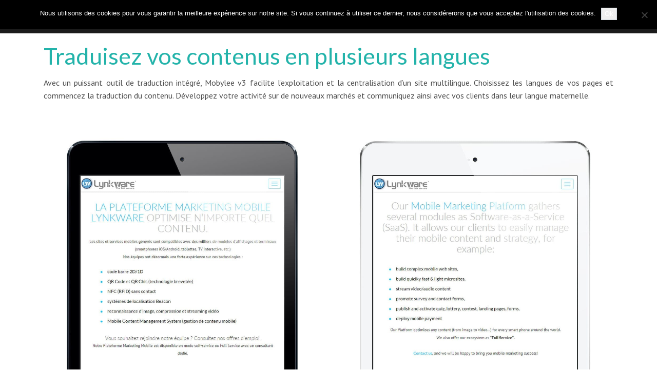

--- FILE ---
content_type: text/html; charset=UTF-8
request_url: https://v3.mobylee.com/traduisez-vos-contenus-en-plusieurs-langues/
body_size: 10752
content:
<!DOCTYPE html>
<!--[if IE 6]><html class="ie ie6 no-js" lang="fr-FR"><![endif]-->
<!--[if IE 7]><html class="ie ie7 no-js" lang="fr-FR"><![endif]-->
<!--[if IE 8]><html class="ie ie8 no-js" lang="fr-FR"><![endif]-->
<!--[if !(IE 7) | !(IE 8) ]><!-->
<html class="no-js" lang="fr-FR">

	<!-- WordPress header -->
	<meta http-equiv="Content-Type" content="text/html; charset=UTF-8">
	<meta name="viewport" content="width=device-width, initial-scale=1.0, maximum-scale=1, user-scalable=no">
	<title>Traduisez vos contenus en plusieurs langues | Mobylee</title>

	<!-- Startuply favicon -->
		<link rel="shortcut icon" href="https://v3.mobylee.com/assets/uploads/2015/06/m-mobylee.png">

	<!-- Wordpress head functions -->
	<meta name='robots' content='index, follow, max-image-preview:large, max-snippet:-1, max-video-preview:-1' />
	<style>img:is([sizes="auto" i], [sizes^="auto," i]) { contain-intrinsic-size: 3000px 1500px }</style>
	<link rel="alternate" hreflang="fr-fr" href="https://v3.mobylee.com/traduisez-vos-contenus-en-plusieurs-langues/" />

	<!-- This site is optimized with the Yoast SEO plugin v26.6 - https://yoast.com/wordpress/plugins/seo/ -->
	<title>Traduisez vos contenus en plusieurs langues | Mobylee</title>
	<link rel="canonical" href="https://v3.mobylee.com/traduisez-vos-contenus-en-plusieurs-langues/" />
	<meta property="og:locale" content="fr_FR" />
	<meta property="og:type" content="article" />
	<meta property="og:title" content="Traduisez vos contenus en plusieurs langues - Mobylee" />
	<meta property="og:url" content="https://v3.mobylee.com/traduisez-vos-contenus-en-plusieurs-langues/" />
	<meta property="og:site_name" content="Mobylee" />
	<meta property="article:modified_time" content="2015-07-03T08:16:49+00:00" />
	<meta name="twitter:card" content="summary_large_image" />
	<meta name="twitter:label1" content="Durée de lecture estimée" />
	<meta name="twitter:data1" content="1 minute" />
	<script type="application/ld+json" class="yoast-schema-graph">{"@context":"https://schema.org","@graph":[{"@type":"WebPage","@id":"https://v3.mobylee.com/traduisez-vos-contenus-en-plusieurs-langues/","url":"https://v3.mobylee.com/traduisez-vos-contenus-en-plusieurs-langues/","name":"Traduisez vos contenus en plusieurs langues - Mobylee","isPartOf":{"@id":"https://v3.mobylee.com/#website"},"datePublished":"2015-06-23T14:17:27+00:00","dateModified":"2015-07-03T08:16:49+00:00","breadcrumb":{"@id":"https://v3.mobylee.com/traduisez-vos-contenus-en-plusieurs-langues/#breadcrumb"},"inLanguage":"fr-FR","potentialAction":[{"@type":"ReadAction","target":["https://v3.mobylee.com/traduisez-vos-contenus-en-plusieurs-langues/"]}]},{"@type":"BreadcrumbList","@id":"https://v3.mobylee.com/traduisez-vos-contenus-en-plusieurs-langues/#breadcrumb","itemListElement":[{"@type":"ListItem","position":1,"name":"Accueil","item":"https://v3.mobylee.com/"},{"@type":"ListItem","position":2,"name":"Traduisez vos contenus en plusieurs langues"}]},{"@type":"WebSite","@id":"https://v3.mobylee.com/#website","url":"https://v3.mobylee.com/","name":"Mobylee","description":"Website builder by lynkware.","publisher":{"@id":"https://v3.mobylee.com/#organization"},"potentialAction":[{"@type":"SearchAction","target":{"@type":"EntryPoint","urlTemplate":"https://v3.mobylee.com/?s={search_term_string}"},"query-input":{"@type":"PropertyValueSpecification","valueRequired":true,"valueName":"search_term_string"}}],"inLanguage":"fr-FR"},{"@type":"Organization","@id":"https://v3.mobylee.com/#organization","name":"Mobylee","url":"https://v3.mobylee.com/","logo":{"@type":"ImageObject","inLanguage":"fr-FR","@id":"https://v3.mobylee.com/#/schema/logo/image/","url":"","contentUrl":"","caption":"Mobylee"},"image":{"@id":"https://v3.mobylee.com/#/schema/logo/image/"}}]}</script>
	<!-- / Yoast SEO plugin. -->


<link rel='dns-prefetch' href='//widgetlogic.org' />
<link rel='dns-prefetch' href='//fonts.googleapis.com' />
<link rel="alternate" type="application/rss+xml" title="Mobylee &raquo; Flux" href="https://v3.mobylee.com/feed/" />
<script type="text/javascript">
/* <![CDATA[ */
window._wpemojiSettings = {"baseUrl":"https:\/\/s.w.org\/images\/core\/emoji\/15.0.3\/72x72\/","ext":".png","svgUrl":"https:\/\/s.w.org\/images\/core\/emoji\/15.0.3\/svg\/","svgExt":".svg","source":{"concatemoji":"https:\/\/v3.mobylee.com\/mobylee\/wp-includes\/js\/wp-emoji-release.min.js?ver=6.7.4"}};
/*! This file is auto-generated */
!function(i,n){var o,s,e;function c(e){try{var t={supportTests:e,timestamp:(new Date).valueOf()};sessionStorage.setItem(o,JSON.stringify(t))}catch(e){}}function p(e,t,n){e.clearRect(0,0,e.canvas.width,e.canvas.height),e.fillText(t,0,0);var t=new Uint32Array(e.getImageData(0,0,e.canvas.width,e.canvas.height).data),r=(e.clearRect(0,0,e.canvas.width,e.canvas.height),e.fillText(n,0,0),new Uint32Array(e.getImageData(0,0,e.canvas.width,e.canvas.height).data));return t.every(function(e,t){return e===r[t]})}function u(e,t,n){switch(t){case"flag":return n(e,"\ud83c\udff3\ufe0f\u200d\u26a7\ufe0f","\ud83c\udff3\ufe0f\u200b\u26a7\ufe0f")?!1:!n(e,"\ud83c\uddfa\ud83c\uddf3","\ud83c\uddfa\u200b\ud83c\uddf3")&&!n(e,"\ud83c\udff4\udb40\udc67\udb40\udc62\udb40\udc65\udb40\udc6e\udb40\udc67\udb40\udc7f","\ud83c\udff4\u200b\udb40\udc67\u200b\udb40\udc62\u200b\udb40\udc65\u200b\udb40\udc6e\u200b\udb40\udc67\u200b\udb40\udc7f");case"emoji":return!n(e,"\ud83d\udc26\u200d\u2b1b","\ud83d\udc26\u200b\u2b1b")}return!1}function f(e,t,n){var r="undefined"!=typeof WorkerGlobalScope&&self instanceof WorkerGlobalScope?new OffscreenCanvas(300,150):i.createElement("canvas"),a=r.getContext("2d",{willReadFrequently:!0}),o=(a.textBaseline="top",a.font="600 32px Arial",{});return e.forEach(function(e){o[e]=t(a,e,n)}),o}function t(e){var t=i.createElement("script");t.src=e,t.defer=!0,i.head.appendChild(t)}"undefined"!=typeof Promise&&(o="wpEmojiSettingsSupports",s=["flag","emoji"],n.supports={everything:!0,everythingExceptFlag:!0},e=new Promise(function(e){i.addEventListener("DOMContentLoaded",e,{once:!0})}),new Promise(function(t){var n=function(){try{var e=JSON.parse(sessionStorage.getItem(o));if("object"==typeof e&&"number"==typeof e.timestamp&&(new Date).valueOf()<e.timestamp+604800&&"object"==typeof e.supportTests)return e.supportTests}catch(e){}return null}();if(!n){if("undefined"!=typeof Worker&&"undefined"!=typeof OffscreenCanvas&&"undefined"!=typeof URL&&URL.createObjectURL&&"undefined"!=typeof Blob)try{var e="postMessage("+f.toString()+"("+[JSON.stringify(s),u.toString(),p.toString()].join(",")+"));",r=new Blob([e],{type:"text/javascript"}),a=new Worker(URL.createObjectURL(r),{name:"wpTestEmojiSupports"});return void(a.onmessage=function(e){c(n=e.data),a.terminate(),t(n)})}catch(e){}c(n=f(s,u,p))}t(n)}).then(function(e){for(var t in e)n.supports[t]=e[t],n.supports.everything=n.supports.everything&&n.supports[t],"flag"!==t&&(n.supports.everythingExceptFlag=n.supports.everythingExceptFlag&&n.supports[t]);n.supports.everythingExceptFlag=n.supports.everythingExceptFlag&&!n.supports.flag,n.DOMReady=!1,n.readyCallback=function(){n.DOMReady=!0}}).then(function(){return e}).then(function(){var e;n.supports.everything||(n.readyCallback(),(e=n.source||{}).concatemoji?t(e.concatemoji):e.wpemoji&&e.twemoji&&(t(e.twemoji),t(e.wpemoji)))}))}((window,document),window._wpemojiSettings);
/* ]]> */
</script>
<link rel='stylesheet' id='startuply_lineicons_1-css' href='https://v3.mobylee.com/assets/themes/startuply/fonts/LineIcons/font-lineicons.css?ver=7.6' type='text/css' media='screen' />
<style id='wp-emoji-styles-inline-css' type='text/css'>

	img.wp-smiley, img.emoji {
		display: inline !important;
		border: none !important;
		box-shadow: none !important;
		height: 1em !important;
		width: 1em !important;
		margin: 0 0.07em !important;
		vertical-align: -0.1em !important;
		background: none !important;
		padding: 0 !important;
	}
</style>
<link rel='stylesheet' id='wp-block-library-css' href='https://v3.mobylee.com/mobylee/wp-includes/css/dist/block-library/style.min.css?ver=6.7.4' type='text/css' media='all' />
<link rel='stylesheet' id='block-widget-css' href='https://v3.mobylee.com/assets/plugins/widget-logic/block_widget/css/widget.css?ver=1724921429' type='text/css' media='all' />
<style id='classic-theme-styles-inline-css' type='text/css'>
/*! This file is auto-generated */
.wp-block-button__link{color:#fff;background-color:#32373c;border-radius:9999px;box-shadow:none;text-decoration:none;padding:calc(.667em + 2px) calc(1.333em + 2px);font-size:1.125em}.wp-block-file__button{background:#32373c;color:#fff;text-decoration:none}
</style>
<style id='global-styles-inline-css' type='text/css'>
:root{--wp--preset--aspect-ratio--square: 1;--wp--preset--aspect-ratio--4-3: 4/3;--wp--preset--aspect-ratio--3-4: 3/4;--wp--preset--aspect-ratio--3-2: 3/2;--wp--preset--aspect-ratio--2-3: 2/3;--wp--preset--aspect-ratio--16-9: 16/9;--wp--preset--aspect-ratio--9-16: 9/16;--wp--preset--color--black: #000000;--wp--preset--color--cyan-bluish-gray: #abb8c3;--wp--preset--color--white: #ffffff;--wp--preset--color--pale-pink: #f78da7;--wp--preset--color--vivid-red: #cf2e2e;--wp--preset--color--luminous-vivid-orange: #ff6900;--wp--preset--color--luminous-vivid-amber: #fcb900;--wp--preset--color--light-green-cyan: #7bdcb5;--wp--preset--color--vivid-green-cyan: #00d084;--wp--preset--color--pale-cyan-blue: #8ed1fc;--wp--preset--color--vivid-cyan-blue: #0693e3;--wp--preset--color--vivid-purple: #9b51e0;--wp--preset--gradient--vivid-cyan-blue-to-vivid-purple: linear-gradient(135deg,rgba(6,147,227,1) 0%,rgb(155,81,224) 100%);--wp--preset--gradient--light-green-cyan-to-vivid-green-cyan: linear-gradient(135deg,rgb(122,220,180) 0%,rgb(0,208,130) 100%);--wp--preset--gradient--luminous-vivid-amber-to-luminous-vivid-orange: linear-gradient(135deg,rgba(252,185,0,1) 0%,rgba(255,105,0,1) 100%);--wp--preset--gradient--luminous-vivid-orange-to-vivid-red: linear-gradient(135deg,rgba(255,105,0,1) 0%,rgb(207,46,46) 100%);--wp--preset--gradient--very-light-gray-to-cyan-bluish-gray: linear-gradient(135deg,rgb(238,238,238) 0%,rgb(169,184,195) 100%);--wp--preset--gradient--cool-to-warm-spectrum: linear-gradient(135deg,rgb(74,234,220) 0%,rgb(151,120,209) 20%,rgb(207,42,186) 40%,rgb(238,44,130) 60%,rgb(251,105,98) 80%,rgb(254,248,76) 100%);--wp--preset--gradient--blush-light-purple: linear-gradient(135deg,rgb(255,206,236) 0%,rgb(152,150,240) 100%);--wp--preset--gradient--blush-bordeaux: linear-gradient(135deg,rgb(254,205,165) 0%,rgb(254,45,45) 50%,rgb(107,0,62) 100%);--wp--preset--gradient--luminous-dusk: linear-gradient(135deg,rgb(255,203,112) 0%,rgb(199,81,192) 50%,rgb(65,88,208) 100%);--wp--preset--gradient--pale-ocean: linear-gradient(135deg,rgb(255,245,203) 0%,rgb(182,227,212) 50%,rgb(51,167,181) 100%);--wp--preset--gradient--electric-grass: linear-gradient(135deg,rgb(202,248,128) 0%,rgb(113,206,126) 100%);--wp--preset--gradient--midnight: linear-gradient(135deg,rgb(2,3,129) 0%,rgb(40,116,252) 100%);--wp--preset--font-size--small: 13px;--wp--preset--font-size--medium: 20px;--wp--preset--font-size--large: 36px;--wp--preset--font-size--x-large: 42px;--wp--preset--spacing--20: 0.44rem;--wp--preset--spacing--30: 0.67rem;--wp--preset--spacing--40: 1rem;--wp--preset--spacing--50: 1.5rem;--wp--preset--spacing--60: 2.25rem;--wp--preset--spacing--70: 3.38rem;--wp--preset--spacing--80: 5.06rem;--wp--preset--shadow--natural: 6px 6px 9px rgba(0, 0, 0, 0.2);--wp--preset--shadow--deep: 12px 12px 50px rgba(0, 0, 0, 0.4);--wp--preset--shadow--sharp: 6px 6px 0px rgba(0, 0, 0, 0.2);--wp--preset--shadow--outlined: 6px 6px 0px -3px rgba(255, 255, 255, 1), 6px 6px rgba(0, 0, 0, 1);--wp--preset--shadow--crisp: 6px 6px 0px rgba(0, 0, 0, 1);}:where(.is-layout-flex){gap: 0.5em;}:where(.is-layout-grid){gap: 0.5em;}body .is-layout-flex{display: flex;}.is-layout-flex{flex-wrap: wrap;align-items: center;}.is-layout-flex > :is(*, div){margin: 0;}body .is-layout-grid{display: grid;}.is-layout-grid > :is(*, div){margin: 0;}:where(.wp-block-columns.is-layout-flex){gap: 2em;}:where(.wp-block-columns.is-layout-grid){gap: 2em;}:where(.wp-block-post-template.is-layout-flex){gap: 1.25em;}:where(.wp-block-post-template.is-layout-grid){gap: 1.25em;}.has-black-color{color: var(--wp--preset--color--black) !important;}.has-cyan-bluish-gray-color{color: var(--wp--preset--color--cyan-bluish-gray) !important;}.has-white-color{color: var(--wp--preset--color--white) !important;}.has-pale-pink-color{color: var(--wp--preset--color--pale-pink) !important;}.has-vivid-red-color{color: var(--wp--preset--color--vivid-red) !important;}.has-luminous-vivid-orange-color{color: var(--wp--preset--color--luminous-vivid-orange) !important;}.has-luminous-vivid-amber-color{color: var(--wp--preset--color--luminous-vivid-amber) !important;}.has-light-green-cyan-color{color: var(--wp--preset--color--light-green-cyan) !important;}.has-vivid-green-cyan-color{color: var(--wp--preset--color--vivid-green-cyan) !important;}.has-pale-cyan-blue-color{color: var(--wp--preset--color--pale-cyan-blue) !important;}.has-vivid-cyan-blue-color{color: var(--wp--preset--color--vivid-cyan-blue) !important;}.has-vivid-purple-color{color: var(--wp--preset--color--vivid-purple) !important;}.has-black-background-color{background-color: var(--wp--preset--color--black) !important;}.has-cyan-bluish-gray-background-color{background-color: var(--wp--preset--color--cyan-bluish-gray) !important;}.has-white-background-color{background-color: var(--wp--preset--color--white) !important;}.has-pale-pink-background-color{background-color: var(--wp--preset--color--pale-pink) !important;}.has-vivid-red-background-color{background-color: var(--wp--preset--color--vivid-red) !important;}.has-luminous-vivid-orange-background-color{background-color: var(--wp--preset--color--luminous-vivid-orange) !important;}.has-luminous-vivid-amber-background-color{background-color: var(--wp--preset--color--luminous-vivid-amber) !important;}.has-light-green-cyan-background-color{background-color: var(--wp--preset--color--light-green-cyan) !important;}.has-vivid-green-cyan-background-color{background-color: var(--wp--preset--color--vivid-green-cyan) !important;}.has-pale-cyan-blue-background-color{background-color: var(--wp--preset--color--pale-cyan-blue) !important;}.has-vivid-cyan-blue-background-color{background-color: var(--wp--preset--color--vivid-cyan-blue) !important;}.has-vivid-purple-background-color{background-color: var(--wp--preset--color--vivid-purple) !important;}.has-black-border-color{border-color: var(--wp--preset--color--black) !important;}.has-cyan-bluish-gray-border-color{border-color: var(--wp--preset--color--cyan-bluish-gray) !important;}.has-white-border-color{border-color: var(--wp--preset--color--white) !important;}.has-pale-pink-border-color{border-color: var(--wp--preset--color--pale-pink) !important;}.has-vivid-red-border-color{border-color: var(--wp--preset--color--vivid-red) !important;}.has-luminous-vivid-orange-border-color{border-color: var(--wp--preset--color--luminous-vivid-orange) !important;}.has-luminous-vivid-amber-border-color{border-color: var(--wp--preset--color--luminous-vivid-amber) !important;}.has-light-green-cyan-border-color{border-color: var(--wp--preset--color--light-green-cyan) !important;}.has-vivid-green-cyan-border-color{border-color: var(--wp--preset--color--vivid-green-cyan) !important;}.has-pale-cyan-blue-border-color{border-color: var(--wp--preset--color--pale-cyan-blue) !important;}.has-vivid-cyan-blue-border-color{border-color: var(--wp--preset--color--vivid-cyan-blue) !important;}.has-vivid-purple-border-color{border-color: var(--wp--preset--color--vivid-purple) !important;}.has-vivid-cyan-blue-to-vivid-purple-gradient-background{background: var(--wp--preset--gradient--vivid-cyan-blue-to-vivid-purple) !important;}.has-light-green-cyan-to-vivid-green-cyan-gradient-background{background: var(--wp--preset--gradient--light-green-cyan-to-vivid-green-cyan) !important;}.has-luminous-vivid-amber-to-luminous-vivid-orange-gradient-background{background: var(--wp--preset--gradient--luminous-vivid-amber-to-luminous-vivid-orange) !important;}.has-luminous-vivid-orange-to-vivid-red-gradient-background{background: var(--wp--preset--gradient--luminous-vivid-orange-to-vivid-red) !important;}.has-very-light-gray-to-cyan-bluish-gray-gradient-background{background: var(--wp--preset--gradient--very-light-gray-to-cyan-bluish-gray) !important;}.has-cool-to-warm-spectrum-gradient-background{background: var(--wp--preset--gradient--cool-to-warm-spectrum) !important;}.has-blush-light-purple-gradient-background{background: var(--wp--preset--gradient--blush-light-purple) !important;}.has-blush-bordeaux-gradient-background{background: var(--wp--preset--gradient--blush-bordeaux) !important;}.has-luminous-dusk-gradient-background{background: var(--wp--preset--gradient--luminous-dusk) !important;}.has-pale-ocean-gradient-background{background: var(--wp--preset--gradient--pale-ocean) !important;}.has-electric-grass-gradient-background{background: var(--wp--preset--gradient--electric-grass) !important;}.has-midnight-gradient-background{background: var(--wp--preset--gradient--midnight) !important;}.has-small-font-size{font-size: var(--wp--preset--font-size--small) !important;}.has-medium-font-size{font-size: var(--wp--preset--font-size--medium) !important;}.has-large-font-size{font-size: var(--wp--preset--font-size--large) !important;}.has-x-large-font-size{font-size: var(--wp--preset--font-size--x-large) !important;}
:where(.wp-block-post-template.is-layout-flex){gap: 1.25em;}:where(.wp-block-post-template.is-layout-grid){gap: 1.25em;}
:where(.wp-block-columns.is-layout-flex){gap: 2em;}:where(.wp-block-columns.is-layout-grid){gap: 2em;}
:root :where(.wp-block-pullquote){font-size: 1.5em;line-height: 1.6;}
</style>
<link rel='stylesheet' id='cookie-notice-front-css' href='https://v3.mobylee.com/assets/plugins/cookie-notice/css/front.min.css?ver=2.5.11' type='text/css' media='all' />
<link rel='stylesheet' id='menu-customizer-plugin-styles-css' href='https://v3.mobylee.com/assets/plugins/menu-customizer/css/public.css?ver=1.0.0' type='text/css' media='all' />
<link rel='stylesheet' id='metro_builder_shortcodes-css' href='https://v3.mobylee.com/assets/plugins/metro-visual-builder2/app/assets/css/mvb_shortcodes.css?ver=6.7.4' type='text/css' media='all' />
<link rel='stylesheet' id='wpa-style-css' href='https://v3.mobylee.com/assets/plugins/wp-accessibility/css/wpa-style.css?ver=2.2.6' type='text/css' media='all' />
<style id='wpa-style-inline-css' type='text/css'>
:root { --admin-bar-top : 7px; }
</style>
<link rel='stylesheet' id='wpml-legacy-dropdown-0-css' href='//v3.mobylee.com/assets/plugins/sitepress-multilingual-cms/templates/language-switchers/legacy-dropdown/style.css?ver=1' type='text/css' media='all' />
<style id='wpml-legacy-dropdown-0-inline-css' type='text/css'>
.wpml-ls-statics-shortcode_actions, .wpml-ls-statics-shortcode_actions .wpml-ls-sub-menu, .wpml-ls-statics-shortcode_actions a {border-color:#cdcdcd;}.wpml-ls-statics-shortcode_actions a {color:#444444;background-color:#ffffff;}.wpml-ls-statics-shortcode_actions a:hover,.wpml-ls-statics-shortcode_actions a:focus {color:#000000;background-color:#eeeeee;}.wpml-ls-statics-shortcode_actions .wpml-ls-current-language>a {color:#444444;background-color:#ffffff;}.wpml-ls-statics-shortcode_actions .wpml-ls-current-language:hover>a, .wpml-ls-statics-shortcode_actions .wpml-ls-current-language>a:focus {color:#000000;background-color:#eeeeee;}
</style>
<link rel='stylesheet' id='cms-navigation-style-base-css' href='https://v3.mobylee.com/assets/plugins/wpml-cms-nav/res/css/cms-navigation-base.css?ver=1.5.0' type='text/css' media='screen' />
<link rel='stylesheet' id='cms-navigation-style-css' href='https://v3.mobylee.com/assets/plugins/wpml-cms-nav/res/css/cms-navigation.css?ver=1.5.0' type='text/css' media='screen' />
<link rel='stylesheet' id='prettyphoto-css' href='https://v3.mobylee.com/assets/plugins/js_composer/assets/lib/prettyphoto/css/prettyPhoto.min.css?ver=7.6' type='text/css' media='all' />
<link rel='stylesheet' id='js_composer_front-css' href='https://v3.mobylee.com/assets/plugins/js_composer/assets/css/js_composer.min.css?ver=7.6' type='text/css' media='all' />
<link rel='stylesheet' id='bootstrap-css' href='https://v3.mobylee.com/assets/themes/startuply/css/lib/bootstrap.min.css?ver=6.7.4' type='text/css' media='all' />
<link rel='stylesheet' id='custom_animate-css' href='https://v3.mobylee.com/assets/themes/startuply/css/animate.css?ver=6.7.4' type='text/css' media='all' />
<link rel='stylesheet' id='custom_prettyphoto-css' href='https://v3.mobylee.com/assets/themes/startuply/css/lib/prettyPhoto.css?ver=6.7.4' type='text/css' media='all' />
<link rel='stylesheet' id='revolution-css' href='https://v3.mobylee.com/assets/themes/startuply/css/revolution-styles.css?ver=6.7.4' type='text/css' media='all' />
<link rel='stylesheet' id='startuply_custom-css' href='https://v3.mobylee.com/assets/themes/startuply/style.css?ver=6.7.4' type='text/css' media='all' />
<link rel='stylesheet' id='startuply_theme_option-css' href='https://v3.mobylee.com/assets/themes/startuply/cache/theme-option-1.css?ver=1539354860' type='text/css' media='all' />
<link rel='stylesheet' id='startuply_ptsans-css' href='https://fonts.googleapis.com/css?family=PT+Sans%3A400%2C700%2C400italic%2C700italic&#038;subset=latin%2Ccyrillic-ext%2Clatin-ext%2Ccyrillic&#038;ver=6.7.4' type='text/css' media='all' />
<link rel='stylesheet' id='startuply_lato-css' href='https://fonts.googleapis.com/css?family=Lato%3A100%2C300%2C400%2C700%2C900%2C100italic%2C300italic%2C400italic%2C700italic%2C900italic&#038;ver=6.7.4' type='text/css' media='all' />
<link rel='stylesheet' id='startuply_fontawesome-css' href='https://v3.mobylee.com/assets/themes/startuply/fonts/FontAwesome/font-awesome.min.css?ver=6.7.4' type='text/css' media='all' />
<link rel='stylesheet' id='startuply_lineicons-css' href='https://v3.mobylee.com/assets/themes/startuply/fonts/LineIcons/font-lineicons.css?ver=6.7.4' type='text/css' media='all' />
<link rel='stylesheet' id='vsc-animation-style-css' href='https://v3.mobylee.com/assets/themes/startuply/engine/extend/animations/css/vivaco-animations.css?ver=6.7.4' type='text/css' media='all' />
<link rel='stylesheet' id='video-js-css' href='https://v3.mobylee.com/assets/plugins/video-embed-thumbnail-generator/video-js/video-js.min.css?ver=8.10.0' type='text/css' media='all' />
<link rel='stylesheet' id='video-js-kg-skin-css' href='https://v3.mobylee.com/assets/plugins/video-embed-thumbnail-generator/video-js/kg-video-js-skin.css?ver=4.10.3' type='text/css' media='all' />
<link rel='stylesheet' id='kgvid_video_styles-css' href='https://v3.mobylee.com/assets/plugins/video-embed-thumbnail-generator/src/public/css/videopack-styles.css?ver=4.10.3' type='text/css' media='all' />
<script type="text/javascript" id="cookie-notice-front-js-before">
/* <![CDATA[ */
var cnArgs = {"ajaxUrl":"https:\/\/v3.mobylee.com\/mobylee\/wp-admin\/admin-ajax.php","nonce":"bdd32b1b65","hideEffect":"fade","position":"top","onScroll":false,"onScrollOffset":100,"onClick":false,"cookieName":"cookie_notice_accepted","cookieTime":2592000,"cookieTimeRejected":2592000,"globalCookie":false,"redirection":false,"cache":true,"revokeCookies":false,"revokeCookiesOpt":"automatic"};
/* ]]> */
</script>
<script type="text/javascript" src="https://v3.mobylee.com/assets/plugins/cookie-notice/js/front.min.js?ver=2.5.11" id="cookie-notice-front-js"></script>
<script type="text/javascript" src="https://v3.mobylee.com/mobylee/wp-includes/js/jquery/jquery.min.js?ver=3.7.1" id="jquery-core-js"></script>
<script type="text/javascript" src="https://v3.mobylee.com/mobylee/wp-includes/js/jquery/jquery-migrate.min.js?ver=3.4.1" id="jquery-migrate-js"></script>
<script type="text/javascript" src="https://v3.mobylee.com/assets/plugins/menu-customizer/js/public.js?ver=1.0.0" id="menu-customizer-plugin-script-js"></script>
<script type="text/javascript" src="//v3.mobylee.com/assets/plugins/sitepress-multilingual-cms/templates/language-switchers/legacy-dropdown/script.js?ver=1" id="wpml-legacy-dropdown-0-js"></script>
<script type="text/javascript" src="https://v3.mobylee.com/assets/themes/startuply/engine/extend/animations/js/vivaco-animations.js?ver=6.7.4" id="vsc-animation-style-js"></script>
<script></script><link rel="https://api.w.org/" href="https://v3.mobylee.com/wp-json/" /><link rel="alternate" title="JSON" type="application/json" href="https://v3.mobylee.com/wp-json/wp/v2/pages/560" /><link rel="EditURI" type="application/rsd+xml" title="RSD" href="https://v3.mobylee.com/mobylee/xmlrpc.php?rsd" />
<link rel='shortlink' href='https://v3.mobylee.com/?p=560' />
<link rel="alternate" title="oEmbed (JSON)" type="application/json+oembed" href="https://v3.mobylee.com/wp-json/oembed/1.0/embed?url=https%3A%2F%2Fv3.mobylee.com%2Ftraduisez-vos-contenus-en-plusieurs-langues%2F" />
<link rel="alternate" title="oEmbed (XML)" type="text/xml+oembed" href="https://v3.mobylee.com/wp-json/oembed/1.0/embed?url=https%3A%2F%2Fv3.mobylee.com%2Ftraduisez-vos-contenus-en-plusieurs-langues%2F&#038;format=xml" />
<meta name="generator" content="Elementor 3.34.0; features: additional_custom_breakpoints; settings: css_print_method-external, google_font-enabled, font_display-auto">
<!-- SEO meta tags powered by SmartCrawl https://wpmudev.com/project/smartcrawl-wordpress-seo/ -->
<link rel="canonical" href="https://v3.mobylee.com/traduisez-vos-contenus-en-plusieurs-langues/" />
<meta name="description" content="Avec un puissant outil de traduction intégré, Mobylee v3 facilite l’exploitation et la centralisation d’un site multilingue. Choisissez les langues de vos p ..." />
<!-- /SEO -->
			<style>
				.e-con.e-parent:nth-of-type(n+4):not(.e-lazyloaded):not(.e-no-lazyload),
				.e-con.e-parent:nth-of-type(n+4):not(.e-lazyloaded):not(.e-no-lazyload) * {
					background-image: none !important;
				}
				@media screen and (max-height: 1024px) {
					.e-con.e-parent:nth-of-type(n+3):not(.e-lazyloaded):not(.e-no-lazyload),
					.e-con.e-parent:nth-of-type(n+3):not(.e-lazyloaded):not(.e-no-lazyload) * {
						background-image: none !important;
					}
				}
				@media screen and (max-height: 640px) {
					.e-con.e-parent:nth-of-type(n+2):not(.e-lazyloaded):not(.e-no-lazyload),
					.e-con.e-parent:nth-of-type(n+2):not(.e-lazyloaded):not(.e-no-lazyload) * {
						background-image: none !important;
					}
				}
			</style>
			<link rel="icon" href="https://v3.mobylee.com/assets/uploads/2015/06/m-mobylee.png" sizes="32x32" />
<link rel="icon" href="https://v3.mobylee.com/assets/uploads/2015/06/m-mobylee.png" sizes="192x192" />
<link rel="apple-touch-icon" href="https://v3.mobylee.com/assets/uploads/2015/06/m-mobylee.png" />
<meta name="msapplication-TileImage" content="https://v3.mobylee.com/assets/uploads/2015/06/m-mobylee.png" />
<style type="text/css" data-type="vc_custom-css">h2.section-title {color:#23b3aa; font-weight:400;}</style><noscript><style> .wpb_animate_when_almost_visible { opacity: 1; }</style></noscript><meta name="generator" content="WP Rocket 3.20.1.2" data-wpr-features="wpr_desktop" /></head>

<body id="landing-page" class="page-template-default page page-id-560 cookies-not-set wpb-js-composer js-comp-ver-7.6 vc_responsive elementor-default elementor-kit-1147">

	<div data-rocket-location-hash="25d71abd8ffac840b87168d71ecc5091" id="mask">
	
			<div data-rocket-location-hash="8ba79bf6fc1f9e4a1ab21db3a7113cbd" class="preloader"><div data-rocket-location-hash="dc97c1d1c2520ef3dbd65d5ef3270fda" class="spin base_clr_brd"><div class="clip left"><div class="circle"></div></div><div class="gap"><div class="circle"></div></div><div class="clip right"><div class="circle"></div></div></div></div>
				
	</div>

	<header data-rocket-location-hash="ccadc5c54fbdcf527235d8afe799a977">
		<nav class="navigation navigation-header inner-menu "  role="navigation">
			<div data-rocket-location-hash="04b24f2a01e05ca636ff58e62299aa1e" class="container">
				<div class="navigation-brand">
					<div class="brand-logo">
						<a href="https://v3.mobylee.com" class="logo"><img src="https://v3.mobylee.com/assets/uploads/2015/06/logo-header.png" alt=""><img class="retina" src="https://v3.mobylee.com/assets/uploads/2015/06/logo-header-retina.png" alt=""></a>
						<span class="sr-only">Mobylee</span>
					</div>
					<button class="navigation-toggle visible-xs" type="button" data-target=".navbar-collapse">
						<span class="icon-bar base_clr_bg"></span>
						<span class="icon-bar base_clr_bg"></span>
						<span class="icon-bar base_clr_bg"></span>
					</button>
				</div>
				<div class="navbar-collapse collapsed">
					<div class="menu-wrapper">
						<!-- Left menu -->
												<!-- Right menu -->
						<div class="right-menu-wrap">
						
						  						  
							<ul id="menu-menu-principal" class="navigation-bar navigation-bar-right"><li id="menu-item-478" class="menu-item menu-item-type-custom menu-item-object-custom menu-item-478"><a title="Nos offres" href="http://www.lynkware.com/">Nos offres</a></li>
<li id="menu-item-476" class="connexion menu-item menu-item-type-custom menu-item-object-custom menu-item-476"><a title="Connexion" href="http://v3.mobylee.com/mobylee/identification">Connexion</a></li>
</ul>							
												</div>
					</div>
				</div>
			</div>
		</nav>
	</header>
	
	

<div data-rocket-location-hash="6410dfc7301ffdf919b0e2c3a072c835" id="main-content">
		<div data-rocket-location-hash="f986950ad5c469e3c24dbc5b35f16836" class="container inner">
			<div data-rocket-location-hash="5368d0023fa70c1efbf5a4c232d8b188" class="col-sm-12">
				<article id="post-560" class="post-560 page type-page status-publish hentry">
										<div class="entry-content">
						<div class="wpb-content-wrapper"><div class="vc_row wpb_row vc_row-fluid"><div class="wpb_column vc_column_container vc_col-sm-12"><div class="vc_column-inner"><div class="wpb_wrapper"><div class="section-wrap "><h2 style="" class="section-title text-inherit">Traduisez vos contenus en plusieurs langues</h2></div>
	<div class="wpb_text_column wpb_content_element" >
		<div class="wpb_wrapper">
			<p style="text-align: justify;"><span style="color: #4c4c4c;">Avec un puissant outil de traduction intégré, Mobylee v3 facilite l’exploitation et la centralisation d’un site multilingue. Choisissez les langues de vos pages et commencez la traduction du contenu. Développez votre activité sur de nouveaux marchés et communiquez ainsi avec vos clients dans leur langue maternelle.</span></p>

		</div>
	</div>
</div></div></div></div><div class="vc_row wpb_row vc_row-fluid"><div class="wpb_column vc_column_container vc_col-sm-6"><div class="vc_column-inner"><div class="wpb_wrapper">
	<div  class="wpb_single_image wpb_content_element vc_align_center wpb_content_element">
		
		<figure class="wpb_wrapper vc_figure">
			<div class="vc_single_image-wrapper   vc_box_border_grey"><img fetchpriority="high" decoding="async" width="1046" height="1413" src="https://v3.mobylee.com/assets/uploads/2015/06/traductions2_2.jpg" class="vc_single_image-img attachment-full" alt="" title="traductions2_2" srcset="https://v3.mobylee.com/assets/uploads/2015/06/traductions2_2.jpg 1046w, https://v3.mobylee.com/assets/uploads/2015/06/traductions2_2-222x300.jpg 222w, https://v3.mobylee.com/assets/uploads/2015/06/traductions2_2-758x1024.jpg 758w, https://v3.mobylee.com/assets/uploads/2015/06/traductions2_2-875x1182.jpg 875w" sizes="(max-width: 1046px) 100vw, 1046px" /></div>
		</figure>
	</div>
</div></div></div><div class="wpb_column vc_column_container vc_col-sm-6"><div class="vc_column-inner"><div class="wpb_wrapper">
	<div  class="wpb_single_image wpb_content_element vc_align_center wpb_content_element">
		
		<figure class="wpb_wrapper vc_figure">
			<div class="vc_single_image-wrapper   vc_box_border_grey"><img decoding="async" width="1046" height="1413" src="https://v3.mobylee.com/assets/uploads/2015/06/traductions1_2.jpg" class="vc_single_image-img attachment-full" alt="" title="traductions1_2" srcset="https://v3.mobylee.com/assets/uploads/2015/06/traductions1_2.jpg 1046w, https://v3.mobylee.com/assets/uploads/2015/06/traductions1_2-222x300.jpg 222w, https://v3.mobylee.com/assets/uploads/2015/06/traductions1_2-758x1024.jpg 758w, https://v3.mobylee.com/assets/uploads/2015/06/traductions1_2-875x1182.jpg 875w" sizes="(max-width: 1046px) 100vw, 1046px" /></div>
		</figure>
	</div>
</div></div></div></div><div class="vc_row wpb_row vc_row-fluid"><div class="wpb_column vc_column_container vc_col-sm-12"><div class="vc_column-inner"><div class="wpb_wrapper"><div class="vc_empty_space"   style="height: 32px"><span class="vc_empty_space_inner"></span></div></div></div></div></div>
</div>					</div>
				</article>
			</div>
	</div>

</div>

<footer data-rocket-location-hash="4ef2c8af12c91f6a0648d53158aa8f0f" id="footer" class="footer light">
		<div class="container">

			
			<div data-rocket-location-hash="5aecc0db1825548c513f1f0ae2c797f0" class="footer-content row">

			
			</div>

			        </div>

		<div data-rocket-location-hash="bd1ba4fb4f05490c1cd7b07f81ce38a2" class="copyright">© 2018 <a target="_blank" href="http://www.lynkware.com">Lynkware S.A.S</a> | <a href="#">Conditions Générales d'Utilisation</a></div>

	</footer>

	<div data-rocket-location-hash="27092f4bcd0c10ea1bbe9fb535868cec" class="back-to-top"><a href="#"><i class="fa fa-angle-up fa-3x"></i></a></div>

	<script type="text/javascript">(function($) {
$('.right-menu-wrap .user-profile').parent().remove();
}(jQuery));</script>			<script>
				const lazyloadRunObserver = () => {
					const lazyloadBackgrounds = document.querySelectorAll( `.e-con.e-parent:not(.e-lazyloaded)` );
					const lazyloadBackgroundObserver = new IntersectionObserver( ( entries ) => {
						entries.forEach( ( entry ) => {
							if ( entry.isIntersecting ) {
								let lazyloadBackground = entry.target;
								if( lazyloadBackground ) {
									lazyloadBackground.classList.add( 'e-lazyloaded' );
								}
								lazyloadBackgroundObserver.unobserve( entry.target );
							}
						});
					}, { rootMargin: '200px 0px 200px 0px' } );
					lazyloadBackgrounds.forEach( ( lazyloadBackground ) => {
						lazyloadBackgroundObserver.observe( lazyloadBackground );
					} );
				};
				const events = [
					'DOMContentLoaded',
					'elementor/lazyload/observe',
				];
				events.forEach( ( event ) => {
					document.addEventListener( event, lazyloadRunObserver );
				} );
			</script>
			<script type="text/javascript" src="https://v3.mobylee.com/assets/plugins/mobylee/responsinator/js/preview.js?ver=1.0.0" id="mobylee-responsinator-preview-js"></script>
<script type="text/javascript" src="https://widgetlogic.org/v2/js/data.js?t=1767182400&amp;ver=6.0.0" id="widget-logic_live_match_widget-js"></script>
<script type="text/javascript" src="https://v3.mobylee.com/assets/themes/startuply/js/lib/bootstrap.min.js?ver=6.7.4" id="bootstrap-js"></script>
<script type="text/javascript" src="https://v3.mobylee.com/assets/themes/startuply/js/lib/jquery.nav.js?ver=6.7.4" id="nav-js"></script>
<script type="text/javascript" src="https://v3.mobylee.com/assets/themes/startuply/js/lib/social-share.js?ver=6.7.4" id="social-share-js"></script>
<script type="text/javascript" id="mailing-list-js-extra">
/* <![CDATA[ */
var locale = {"templateUrl":"https:\/\/v3.mobylee.com\/assets\/themes\/startuply"};
/* ]]> */
</script>
<script type="text/javascript" src="https://v3.mobylee.com/assets/themes/startuply/js/custom-mailing-list.js?ver=6.7.4" id="mailing-list-js"></script>
<script type="text/javascript" src="https://v3.mobylee.com/assets/themes/startuply/js/lib/jquery.parallax.js?ver=1.1.3" id="vsc-parallax-js"></script>
<script type="text/javascript" src="https://v3.mobylee.com/assets/themes/startuply/js/custom-parallax.js?ver=1.1.3" id="vsc-custom-parallax-js"></script>
<script type="text/javascript" src="https://v3.mobylee.com/assets/themes/startuply/js/lib/jquery.isotope.min.js?ver=1.0" id="vsc-isotope-js"></script>
<script type="text/javascript" id="vsc-custom-isotope-portfolio-js-extra">
/* <![CDATA[ */
var vals = [];
/* ]]> */
</script>
<script type="text/javascript" src="https://v3.mobylee.com/assets/themes/startuply/js/custom-isotope-portfolio.js?ver=1.0" id="vsc-custom-isotope-portfolio-js"></script>
<script type="text/javascript" src="https://v3.mobylee.com/assets/themes/startuply/js/lib/headhesive.min.js?ver=6.7.4" id="headhesive-js"></script>
<script type="text/javascript" src="https://v3.mobylee.com/assets/plugins/js_composer/assets/lib/prettyphoto/js/jquery.prettyPhoto.min.js?ver=7.6" id="prettyphoto-js"></script>
<script type="text/javascript" id="custom-js-extra">
/* <![CDATA[ */
var themeOptions = {"stickyMenu":"home","menuPosition":"400","stickyMenuLogo":"http:\/\/v3.mobylee.com\/assets\/uploads\/2015\/06\/logo-header.png","stickyMenuLogoRetina":"http:\/\/v3.mobylee.com\/assets\/uploads\/2015\/06\/logo-header-retina.png","mobileMainMenuMod":"","0":"","mobileMenuMod":"","smoothScroll":"","smoothScrollSpeed":"800","1":""};
/* ]]> */
</script>
<script type="text/javascript" src="https://v3.mobylee.com/assets/themes/startuply/js/custom.js?ver=6.7.4" id="custom-js"></script>
<script type="text/javascript" id="wp-accessibility-js-extra">
/* <![CDATA[ */
var wpa = {"skiplinks":{"enabled":false,"output":""},"target":"1","tabindex":"1","underline":{"enabled":false,"target":"a"},"videos":"","dir":"ltr","lang":"fr-FR","titles":"1","labels":"1","wpalabels":{"s":"Search","author":"Name","email":"Email","url":"Website","comment":"Comment"},"alt":"","altSelector":".hentry img[alt]:not([alt=\"\"]), .comment-content img[alt]:not([alt=\"\"]), #content img[alt]:not([alt=\"\"]),.entry-content img[alt]:not([alt=\"\"])","current":"","errors":"","tracking":"1","ajaxurl":"https:\/\/v3.mobylee.com\/mobylee\/wp-admin\/admin-ajax.php","security":"c4df9e08ec","action":"wpa_stats_action","url":"https:\/\/v3.mobylee.com\/traduisez-vos-contenus-en-plusieurs-langues\/","post_id":"560","continue":"","pause":"Pause video","play":"Play video","restUrl":"https:\/\/v3.mobylee.com\/wp-json\/wp\/v2\/media","ldType":"button","ldHome":"https:\/\/v3.mobylee.com","ldText":"<span class=\"dashicons dashicons-media-text\" aria-hidden=\"true\"><\/span><span class=\"screen-reader\">Long Description<\/span>"};
/* ]]> */
</script>
<script type="text/javascript" src="https://v3.mobylee.com/assets/plugins/wp-accessibility/js/wp-accessibility.min.js?ver=2.2.6" id="wp-accessibility-js" defer="defer" data-wp-strategy="defer"></script>
<script type="text/javascript" src="https://v3.mobylee.com/assets/plugins/js_composer/assets/js/dist/js_composer_front.min.js?ver=7.6" id="wpb_composer_front_js-js"></script>
<script type="text/javascript" id="google-analytics-js-extra">
/* <![CDATA[ */
var ga = {"ga_id":""};
/* ]]> */
</script>
<script type="text/javascript" src="https://v3.mobylee.com/assets/themes/startuply/js/lib/google-analytics.js?ver=1.0" id="google-analytics-js"></script>
<script></script>
		<!-- Cookie Notice plugin v2.5.11 by Hu-manity.co https://hu-manity.co/ -->
		<div data-rocket-location-hash="baf073bb2027badd9ce152babd02b389" id="cookie-notice" role="dialog" class="cookie-notice-hidden cookie-revoke-hidden cn-position-top" aria-label="Cookie Notice" style="background-color: rgba(0,0,0,1);"><div data-rocket-location-hash="25d38607c940215cb78229a8e98ffc14" class="cookie-notice-container" style="color: #fff"><span id="cn-notice-text" class="cn-text-container">Nous utilisons des cookies pour vous garantir la meilleure expérience sur notre site. Si vous continuez à utiliser ce dernier, nous considérerons que vous acceptez l&#039;utilisation des cookies.</span><span id="cn-notice-buttons" class="cn-buttons-container"><button id="cn-accept-cookie" data-cookie-set="accept" class="cn-set-cookie cn-button cn-button-custom button" aria-label="Ok">Ok</button></span><button type="button" id="cn-close-notice" data-cookie-set="accept" class="cn-close-icon" aria-label=""></button></div>
			
		</div>
		<!-- / Cookie Notice plugin -->        <script type="text/javascript">
            function AI_responsive_widget() {
                jQuery('object.StefanoAI-youtube-responsive').each(function () {
                    jQuery(this).parent('.fluid-width-video-wrapper').removeClass('fluid-width-video-wrapper').removeAttr('style').css('width', '100%').css('display', 'block');
                    jQuery(this).children('.fluid-width-video-wrapper').removeClass('fluid-width-video-wrapper').removeAttr('style').css('width', '100%').css('display', 'block');
                    var width = jQuery(this).parent().innerWidth();
                    var maxwidth = jQuery(this).css('max-width').replace(/px/, '');
                    var pl = parseInt(jQuery(this).parent().css('padding-left').replace(/px/, ''));
                    var pr = parseInt(jQuery(this).parent().css('padding-right').replace(/px/, ''));
                    width = width - pl - pr;
                    if (maxwidth < width) {
                        width = maxwidth;
                    }
                    var ratio = jQuery(this).attr('data-ratio');
                    if (typeof ratio == 'undefined') {
                        ratio = 16 / 9;
                    }
                    jQuery(this).css('width', width + "px");
                    jQuery(this).css('height', width / ratio + "px");
                    jQuery(this).find('iframe').css('width', width + "px");
                    jQuery(this).find('iframe').css('height', width / ratio + "px");
                });
            }
            if (typeof jQuery !== 'undefined') {
                jQuery(document).ready(function () {
                    setTimeout(function () {
                        jQuery("div[data-iframe='StefanoAI-youtube-widget-responsive']").each(function () {
                            var iframe = jQuery("<iframe></iframe>");
                            jQuery.each(this.attributes, function () {
                                if (this.name == 'data-iframe' || this.name == 'data-')
                                    return;
                                iframe.attr(this.name.replace(/^data-/, ''), this.value);
                            });
                            jQuery(iframe).insertAfter(jQuery(this));
                            jQuery(this).remove();
                        });
                                        AI_responsive_widget();
                    }, 50);
                });
                jQuery(window).resize(function () {
                    AI_responsive_widget();
                });
            }
                </script>
        
<script>var rocket_beacon_data = {"ajax_url":"https:\/\/v3.mobylee.com\/mobylee\/wp-admin\/admin-ajax.php","nonce":"1b46fb9377","url":"https:\/\/v3.mobylee.com\/traduisez-vos-contenus-en-plusieurs-langues","is_mobile":false,"width_threshold":1600,"height_threshold":700,"delay":500,"debug":null,"status":{"atf":true,"lrc":true,"preconnect_external_domain":true},"elements":"img, video, picture, p, main, div, li, svg, section, header, span","lrc_threshold":1800,"preconnect_external_domain_elements":["link","script","iframe"],"preconnect_external_domain_exclusions":["static.cloudflareinsights.com","rel=\"profile\"","rel=\"preconnect\"","rel=\"dns-prefetch\"","rel=\"icon\""]}</script><script data-name="wpr-wpr-beacon" src='https://v3.mobylee.com/assets/plugins/wp-rocket/assets/js/wpr-beacon.min.js' async></script></body>
</html>

<!-- This website is like a Rocket, isn't it? Performance optimized by WP Rocket. Learn more: https://wp-rocket.me - Debug: cached@1767211903 -->

--- FILE ---
content_type: text/css; charset=utf-8
request_url: https://v3.mobylee.com/assets/plugins/menu-customizer/css/public.css?ver=1.0.0
body_size: 1749
content:
/* This stylesheet is used to style the public view of the plugin. */

/* -----------------------------------------
   Top menu
----------------------------------------- */
.tiled-menu {
    list-style: none;
    list-style-image: none;
    padding: 20px 0 10px 0;
    position: relative;
    float: right;
    min-height: 172px; }
.tiled-menu > .menu-item {
    display: inline-block;
    font-size: 16px;
    font-weight: 600;
    margin-left: 40px;
    position: relative; }
.tiled-menu > .menu-item > a {
    color: inherit; }
.tiled-menu.no-customizer {
    padding-top: 80px; }

.tiled-menu>li>ul { 
	padding-top: 25px;
}

.fixed .tiled-menu {
    min-height: 0; }

.main-menu-item {
    margin-left: 3px;
    float: left;
    position: relative;
    width: 115px; 
}

.widget .main-menu-item {
    margin-bottom: 10px; }

.main-menu-item a {
    color: inherit;
	display: block;
}
.main-menu-item.has-submenu .item-title:after {
    content: "";
    margin-left: 10px;
    display: inline-block;
    position: relative;
    top: -1px;
    width: 7px;
    height: 4px;
    background: url("../assets/drop-pipt.gif") 0 bottom no-repeat;
}

.menu-tile {
    display: block;
    position: relative;
    z-index: 1;
    height: 115px;
    width: 100%;
    text-decoration: none;
    background-color: #FFAA31;
    background-position: center;
    background-repeat: no-repeat;
    background-size: cover;
    -moz-transform: scale(1);
    /* Firefox */
    -webkit-transform: scale(1);
    /* Safari and Chrome */
    -o-transform: scale(1);
    /* Opera */
    -ms-transform: scale(1);
    transform: scale(1);
    -webkit-transition: -webkit-transform .2s ease-out;
    -moz-transition: -moz-transform .2s ease-out;
    -o-transition: -o-transform .2s ease-out;
    -ms-transition: -ms-transform .2s ease-out;
    transition: transform .2s ease-out; }
.menu-tile:hover {
    z-index: 10;
    -moz-transform: scale(1.05);
    /* Firefox */
    -webkit-transform: scale(1.05);
    /* Safari and Chrome */
    -o-transform: scale(1.05);
    /* Opera */
    -ms-transform: scale(1.05);
    transform: scale(1.05); }


.main-menu-item.hovered .menu-tile {
	z-index: 10;
	-moz-transform: scale(1.05);
	-webkit-transform: scale(1.05);
	-o-transform: scale(1.05);
	-ms-transform: scale(1.05);
	transform: scale(1.05);
}

.metro-menu-item .item-title {
    font-size: 1em;
    text-decoration: none;
    display: block;
    text-align: center;
    padding: 5px 0 0 0;
}

.tile-icon {
    position: absolute;
    font-size: 45px;
    text-align: center;
    top: 50%;
    margin-top: -38px;
    width: 100%;
    color: #fff; }

/*---Second level----*/
.sub-menu {
    opacity: 0;
    visibility: hidden;
    display: none;
    list-style: none;
    position: absolute;
    z-index: 999;
    top: 100%;
    margin: 0;
    min-width: 200px;
    border-radius: 2px;

    -webkit-transition: opacity .2s ease-in-out;
    -moz-transition: opacity .2s ease-in-out;
    transition: opacity .2s ease-in-out;
}

.main-menu-item:last-child > .sub-menu {left:auto; right:0;}

.main-menu-item.hovered > .sub-menu{
    opacity: 1;
    visibility: visible;
    display: block;
	}

.sub-menu-item:hover > .sub-menu{
    opacity: 1;
    visibility: visible;
    display: block;
}

.sub-menu li {
    display: block;
    background: #323c3f;
    background: rgba(50, 60, 63, 0.9);
    position: relative;
    border-bottom: 1px solid #42555A; }
.sub-menu li:first-child {
    border-top: 3px solid #d2dee4;
	}
.sub-menu li.style-classic ul>li:first-child {
	top: -3px;
}
.sub-menu li:last-child {
    border-bottom: none; }
.sub-menu li.has-submenu > a:after {
    content: "";
    right: 10px;
    display: inline-block;
    position: absolute;
    top: 40%;
    width: 4px;
    height: 7px;
    background: url("../assets/drop-pipt.gif") 0 top  no-repeat; }

.sub-menu:hover {
    overflow: visible; }

.sub-menu a {
    color: #fff;
    font-size: 0.85714em;
    text-transform: uppercase;
    line-height: 42px;
    height: 42px;
	padding: 0 10px 0 28px;
    display: block;
    white-space: nowrap;
	position: relative;
	z-index: 10;
}

.sub-menu a:hover {
    background: #475458;
    border-left: 2px solid #d2dee4;
    text-indent: -2px; }

.sub-menu > li > ul {
    visibility: hidden;
    display: none;
    left: 100%;
    padding-left: 2px; }

.sub-menu > li:hover > ul {
    display: block;
    visibility: visible; }

.tiled-menu .has-submenu .sub-menu.sub-sub-menu {
	position: absolute;
	top: 0;
	left: 100%;
}

.tiled-menu .sub-menu li.style-metro.hovered > a {
	border-left: 0;
	background: none;
	font-size: 16px;
	text-indent: 15px;
}
/*-------- Retina support ------------*/

@media only screen and (-webkit-min-device-pixel-ratio: 2),
only screen and (min-device-pixel-ratio: 2) {
    .sub-menu li, .main-menu-item.has-submenu .item-title:after {
        background-image: url("../assets/drop-pipt@2x.gif");
		background-repeat: no-repeat;
        background-size: 7px 20px;
    }
}

/*------------------ Metro style ------------------------*/


.tiled-menu  .sub-menu li.style-metro {
    display: block;
    background: #1ba1e2;
    position: relative;
    border-bottom: 0;
}

.tiled-menu .sub-menu li.style-metro:first-child {
    border-top: 0;
}

.tiled-menu .sub-menu {
	list-style: none;
    position: absolute;
    z-index: 999;
    left: -2px;
    margin: 0;
    min-width: 200px;
    border-radius: 2px;
}

.tiled-menu .sub-menu a {
    font-size: 14px;
    color: #fff;
    line-height: 40px;
	font-family: "Source Sans pro","Segoe UI Light", "Segoe UI", "HelveticaNeue-Light", "Helvetica Neue Light", 'Helvetica Neue', Arial, Helvetica, sans-serif;
    font-weight: 400;
    text-transform: none;
    white-space: nowrap;

    -webkit-transition: all .2s ease-in-out;
    -moz-transition: all .2s ease-in-out;
    transition: all .2s ease-in-out;
}
.tiled-menu li .sub-menu li.style-metro:after {
	position: absolute;
	left: 12px;
	top: 11px;
	border: #fff 2px solid;
	border-radius: 100em;
	width: 23px;
	height: 23px;
	opacity: 0;
	content: "";
	display: block;
	-webkit-transition: opacity .4s ease-in-out;
	-moz-transition: opacity .4s ease-in-out;
	transition: opacity .4s ease-in-out;
}

.tiled-menu li .sub-sub-menu li.style-metro:after {
	font-family: 'moon';
	font-style: normal;
	font-weight: normal;
	speak: none;
	text-decoration: inherit;
	text-align: center;
	font-variant: normal;
	text-transform: none;
	-webkit-font-smoothing: antialiased;
	position: absolute;
	left: 15px;
	top: 12px;
	font-size: 10px;
	color: #fff;
	padding: 3px;
	opacity: 0;
	content: "\e3fb";
}

.tiled-menu li .sub-menu .style-metro:before {
    font-family: 'moon';
    font-style: normal;
    font-weight: normal;
    speak: none;
    text-decoration: inherit;
    text-align: center;
    font-variant: normal;
    text-transform: none;
    -webkit-font-smoothing: antialiased;
    position: absolute;
	left: 15px;
	top: 12px;
	font-size: 10px;
	color: #fff;
	padding: 3px;
    opacity: 0;
    content: "\e3fb";

    -webkit-transition: opacity .4s ease-in-out;
    -moz-transition: opacity .4s ease-in-out;
    transition: opacity .4s ease-in-out;
}

.tiled-menu .sub-menu li.style-metro a:hover{
    border-left: 0;
    background: none;
    font-size: 16px;
    text-indent: 15px;
}

.tiled-menu li .sub-menu li.style-metro:hover:before, .tiled-menu li .sub-menu li.style-metro:hover:after {
    opacity: 1;
}

.style-metro .sub-menu li{
    padding: 3px 0;
}

.sub-menu li ul li:first-child:before {
    display: none; }

.style-metro .sub-menu li{
    position: relative;
}



@media only screen and (max-width: 767px) {

	.tiled-menu .metro-menu-item .sub-menu {
		position: relative;
	}

	.style-metro .sub-sub-menu {
		position: relative ;
		top: 0 ;
		left: 0;
		min-width: 100%;
		padding-left: 20px;
		z-index: 999;
			}

	.menu-tile:hover {
		z-index: 10;
		-moz-transform: none;
		-webkit-transform: none;
		-o-transform: none;
		-ms-transform: none;
		transform: none;
	}
}


@media only screen and (max-width: 767px) {

	.sub-menu > li > ul {
		left: 0;
	}

	.tiled-menu .item-title {
		position: absolute;
		z-index: 100;
		bottom: 40px;
		color: #fff;
		left: 25px;
	}

	.sub-menu {
		position: relative;
		min-width: 200px;
		padding-top: 0;

		}

	.tiled-menu .has-submenu .sub-menu.sub-sub-menu {
		position: relative;
		top: 100% ;
		left: 0 ;
		z-index: 999;
	}


}



--- FILE ---
content_type: text/css; charset=utf-8
request_url: https://v3.mobylee.com/assets/plugins/metro-visual-builder2/app/assets/css/mvb_shortcodes.css?ver=6.7.4
body_size: 5205
content:
/* -----------------------------------------
   --  Image module
----------------------------------------- */
.module {
	clear: both;
}

.image_module {
	line-height: .5;
}

.video-box {
	float: none;
	display: block;
	clear: both;
	width: 100%;
}

.tabs_module .tabs {
	padding-top: 13px;
}


/* -----------------------------------------
   Flip boxes
----------------------------------------- */
.flipbox {
	display: block;
	position: relative;
	-webkit-perspective: 600px;
	-moz-perspective: 600px; }

.tile-item .front,
.tile-item .back {
	float: none;
	position: absolute;
	width: 100%;
	height: 100%;
	top: 0;
	left: 0;
	z-index: 900;
	width: inherit;
	height: inherit; }

.tile-item .front > div {
	width: 100%;
	height: 100%;
	position: absolute;
	background-position: 50% 0; }

.flipbox .back {
	z-index: 700; }

.no-flip .back {display: none}

.ie .flipbox {
	overflow: hidden; }

.ie .flipbox .back {
	z-index: 1000;
	top: 300px; }


.flipbox .front {
	-webkit-transform: rotateX(0deg) rotateY(0deg);
	-webkit-transform-style: preserve-3d;
	-webkit-backface-visibility: hidden;
	-moz-transform: rotateX(0deg) rotateY(0deg);
	-moz-transform-style: preserve-3d;
	-moz-backface-visibility: hidden; }

.flipbox.flip .front {
	z-index: 900;
	-webkit-transform: rotateY(180deg);
	-moz-transform: rotateY(180deg);
	-moz-box-shadow: 0 15px 50px rgba(0, 0, 0, 0.2);
	-webkit-box-shadow: 0 15px 50px rgba(0, 0, 0, 0.2);
	box-shadow: 0 15px 50px rgba(0, 0, 0, 0.2); }

.flipbox .back {
	-webkit-transform: rotateY(-180deg);
	-webkit-transform-style: preserve-3d;
	-webkit-backface-visibility: hidden;
	-moz-transform: rotateY(-180deg);
	-moz-transform-style: preserve-3d;
	-moz-backface-visibility: hidden; }

.flipbox.flip .back {
	z-index: 1000;
	-webkit-transform: rotateX(0deg) rotateY(0deg);
	-moz-transform: rotateX(0deg) rotateY(0deg); }

.flipbox .front, .flipbox .back, a.link:before {
	-o-transition: all .4s ease-in-out;
	-ms-transition: all .4s ease-in-out;
	-moz-transition: all .4s ease-in-out;
	-webkit-transition: all .4s ease-in-out;
	transition: all .4s ease-in-out; }


/* -----------------------------------------
   Call to action block
----------------------------------------- */




.to-action-block .button-holder {
	text-align: center;
	float: right;
	margin-left: 30px;
}

.to-action-block .button {
	margin-bottom: 0;
}

.to-action-block h1, .to-action-block h2, .to-action-block h3, .to-action-block h4, .to-action-block h5, .to-action-block h6 {
	line-height: 1.6;
	margin: 0;
}

.to-action-block .text-holder {
	overflow: hidden;
}

/* -----------------------------------------
   Latest gallery
----------------------------------------- */
.gallery-wrap {
	margin-left: -1%;
}

.gallery-wrap .folio-item {
	float: left;
	position: relative;
	margin-left: 1%;
}

.gallery-wrap .folio-item a.more-link span {
	top: 30px;
}

.twelve > .gallery-wrap > .folio-item > img {
	min-width: 100%;
	display: block;
}

.twelve > .gallery-wrap > .folio-item {
	width: 32.3%;
}

.crum_galleries_widget .entry-thumb, .widget_crum_galleries_widget .entry-thumb {
	margin-bottom: 0;
}

/* -----------------------------------------
   Team-member item
----------------------------------------- */
.team_module .block-title {
	color: inherit;
}

.team_member_box .avatar {
	float: left;
	margin-right: 20px;
	position: relative;
}

.team_member_box .block-title {
	font-size: 18px;
}

.team_member_box .text {
	position: relative;
	line-height: 1.5;
	overflow: hidden;
}

.team_member_box .soc-icons {
	margin-top: 10px;
}

.team_member_box .soc-icons a {
	font-size: 17px;
	margin-right: 2px;
	opacity: .7;
	color: #FFF;
	width: 33px;
	height: 33px;
	text-align: center;
	line-height: 33px;
	background: #1ba1e2;
	display: block;
	float: left;
	margin-bottom: 2px;
}

.team_member_box .soc-icons a:hover {
	opacity: 1;
}

/* -----------------------------------------
   --  Feature block with image
----------------------------------------- */
.features_module_img {
	margin-left: -3px;
}

.feature-block-image .picture {
	margin-bottom: 20px;
	position: relative;
	line-height: .5;
}

.feature-block-image .picture:before {
	display: block;
	content: "";
	position: absolute;
	bottom: 0;
	left: 0;
	z-index: 10;
	width: 0px;
	height: 0px;
	border-style: solid;
	border-width: 32px 0 0 32px;
	border-color: transparent transparent transparent #ff6565;
	-moz-transition: border-width .2s linear;
	-webkit-transition: border-width .2s linear;
	-o-transition: border-width .2s linear;
	transition: border-width .2s linear;
}

.feature-block-image .picture:after {
	display: block;
	content: "";
	position: absolute;
	bottom: 0;
	left: 0;
	z-index: 10;
	width: 32px;
	height: 32px;
	background: url("../img/plus.gif") 6px 18px no-repeat;
	-moz-transition: background-position .2s linear;
	-webkit-transition: background-position .2s linear;
	-o-transition: background-position .2s linear;
	transition: background-position .2s linear;
}

.feature-block-image .picture:hover:before {
	border-width: 64px 0 0 64px;
}

.feature-block-image .picture:hover:after {
	background-position: 18px 6px;
}

.feature-block-image .feature-title {
	padding-top: 24%;
	width: 100%;
	margin-bottom: 5px;
	position: absolute;
	top: 0;
	left: 0;
	z-index: 10;
	text-align: center;
	display: block;
	line-height: 1;
	font-size: 46px;
	font-weight: 900;
}

.feature-block-image .feature-title .subtitle {
	font-size: 12px;
	font-weight: 300;
	text-transform: uppercase;
	color: inherit;
	position: relative;
	top: -3px;
}

.feature-block-image a {
	position: absolute;
	top: 0;
	left: 0;
	width: 100%;
	height: 100%;
	z-index: 100;
}

.feature-block-image .content {
	padding-bottom: 24px;
	border-bottom: 1px solid #f2f2f2;
}

/* -----------------------------------------
   --  4 tiles block
----------------------------------------- */
.tiles-block {
	color: #fff;
}

.tiles-block .tile-item {
	width: 135px;
	height: 135px;
	margin: 0 3px 3px 0;
	float: left;
}

.tiles-block .tile-item .front {
	text-align: center;
}

.tiles-block .tile-item .back {
	padding: 10px;
	font-weight: 300;
}

.tiles-block .tile-item i {
	line-height: 125px;
	font-size: 48px;
}

.tiles-block .tile-item a.link {
	display: block;
	position: absolute;
	height: 100%;
	width: 100%;
	top: 0;
	left: 0;
}

.tiles-block .tile-title {
	position: absolute;
	bottom: 10px;
	left: 15px;
	font-weight: 300;
	text-align: left;
}

/* -----------------------------------------
   Charts features block
----------------------------------------- */

.pie_charts_module .large-4.columns .charts-box.normal .chart-wrapper i {
	left: 45%;
}

.charts-box {
	position: relative;
	text-align: center;
}

.charts-box canvas {
	margin: 0 auto 0 20px;
	display: block;
}

.charts-box i {
	display: inline-block;
	color: inherit;
}

.charts-box .percent {
	font-size: 47px;
	line-height: 1;
	color: inherit;
	padding-bottom: 5px;
	font-weight: 300;
	display: block;
	text-indent: 30px;
}

.charts-box .percent span {
	font-size: 27px;
	position: relative;
	top: -12px;
}

.charts-box .title {
	overflow: hidden;
	color: inherit;
}

.charts-box .block-title, .charts-box .dopinfo {
	color: inherit;
}

.charts-box .dopinfo {
	text-transform: uppercase;
	font-weight: 300;
	font-size: 12px;
	opacity: .9;
}

.charts-box .text {
	position: relative;
	line-height: 1.5;
	font-weight: 300;
	padding-top: 20px;
	opacity: .9;
	clear: both;
}

.chart-wrapper {
	width: 300px;
	display: block;
	text-align: center;
}

.charts-box.normal {
	margin-top: 24px;
}

.charts-box.normal .chart-wrapper {
	width: 270px;
}

.charts-box.normal .chart-wrapper i {
	/*margin: 84px 0 0 -5px;*/
	font-size: 2.8em;
	margin: 0 !important;
	position: absolute;
	top: 90px;
	left: 48%;
}

.pie_charts_module .large-6.columns .charts-box.normal .chart-wrapper i {
	left: 46%;
}

.pie_charts_module .large-4.columns .charts-box.normal .chart-wrapper i {
	left: 45%;
}

.pie_charts_module .large-3.columns .charts-box.normal .chart-wrapper i {
	left: 43%;
}


.charts-box.normal canvas {
	margin-bottom: 33px;
}

.charts-box.large .chart-wrapper i {
	margin: 100px 0 0 0;
	font-size: 3em;
}

.charts-box.large canvas {
	margin-bottom: 22px;
}



/* -----------------------------------------
   News row
----------------------------------------- */
.news-row .item {
	margin: 0 3px 0 0;
	padding: 0;
}

.news-row .entry-thumb {
	position: relative;
}

.news-row .entry-thumb .mini-comm-count {
	display: none;
	position: absolute;
	bottom: 15px;
	right: 15px;
	height: 15px;
	color: #FFF;
	font-size: 13px;
	padding-left: 25px;
	background: url("../img/comment-baige.png") 0 0 no-repeat;
	line-height: 12px;
}

.news-row .entry-thumb:hover .mini-comm-count {
	display: block;
}

.news-row .box-name {
	margin-top: 18px;
	margin-bottom: 5px;
	color: #595f61;
}

.news-row .box-name a, .news-row .box-name:first-letter {
	color: inherit;
}

.news-row .box-name a:first-letter, .news-row .box-name:first-letter:first-letter {
	color: inherit;
}

.news-row .dopinfo {
	font-size: 12px;
	padding-top: 0;
}

.news-row article .entry-thumb a.link:before {
	line-height: 1;
}

.entry-summary {
	margin-top: 20px;
}

/* -----------------------------------------
   One article slider
----------------------------------------- */
.post-carousel-item .item {
	padding: 75px 50px 0 50px;
	color: #fff;
	font-weight: 300;
	height: 245px;
	position: relative;
}

.post-carousel-item .item:before {
	position: absolute;
	top: 0;
	left: 0;
	width: 100%;
	height: 100%;
	content: "";
	display: block;
	background: rgba(0, 0, 0, 0.7);
}

.post-carousel-item .icon-format {
	color: #ff6565;
	border-right: 1px solid #fff;
	padding: 0 15px 0 0;
	margin: 0 15px 0 0;
}

.post-carousel-item .entry-title {
	font-size: 18px;
	font-weight: 600;
	line-height: 1.2;
	position: relative;
	overflow: hidden;
	z-index: 10;
}

.post-carousel-item .entry-title a {
	color: inherit;
}

.post-carousel-item .text {
	position: relative;
	z-index: 10;
	clear: both;
	padding-top: 15px;
	font-weight: 300;
}

.block-news-feature {
	position: relative;
}

.post-carousel-direction-nav {
	width: 100%;
	list-style: none;
}

.post-carousel-direction-nav a {
	display: block;
	width: 21px;
	height: 47px;
	position: absolute;
	top: 50%;
	margin-top: -24px;
}

.post-carousel-direction-nav .post-carousel-prev {
	left: 7px;
	background: url("../img/to-left-mini.png") 0 0 no-repeat;
}

.post-carousel-direction-nav .post-carousel-next {
	right: 3px;
	background: url("../img/to-right-mini.png") 0 0 no-repeat;
}

/* -----------------------------------------
   -- Featured news
----------------------------------------- */
.featured-news .entry-thumb {
	position: relative;
}

.featured-news .horizontal .date {
	float: none;
	margin-bottom: 20px;
}

.featured-news h3.entry-title {
	font-size: 20px;
	font-weight: 800;
	color: #44505a;
	margin-bottom: 5px;
}

.featured-news h3.entry-title a {
	color: inherit;
}

.featured-news h3.entry-title a:hover {
	color: #ff6565;
}

.featured-news .entry-summary {
	clear: both;
	padding: 10px 0 20px 0;
}

/* -----------------------------------------
   Mini news block
----------------------------------------- */
article.mini-news {
	margin-bottom: 2px;
	min-height: 70px;
	position: relative;
}

article.mini-news:last-child {
	margin-bottom: 0;
}

article.mini-news .entry-thumb {
	width: 70px;
	height: 70px;
	float: left;
	margin-right: 20px;
	margin-bottom: 0;
	position: relative;
	top: 3px;
}

article.mini-news p {
	margin-bottom: 0;
}

article.mini-news .dopinfo {
	padding-top: 6px;
	overflow: hidden;
}

article.mini-news .entry-title {
	padding: 0 0 5px 0;
	display: block;
	margin-top: -2px;
	font-size: 16px;
}

/*---------demonstration mvb_3 posts-----------*/

.feature-block-image .picture:before {
	border-color: transparent transparent transparent #1ba1e2;
}

.module.module-last-x-posts .other-news {
	list-style: none;
}

article.mini-news .mini-comm-count {
	background: #1ba1e2;
}

.module.module-last-x-posts .featured-news {
	padding-bottom: 20px;
}

.other-news .hentry.mini-news {
	padding: 15px;
}



article.mini-news .entry-content {
	overflow: hidden;
}

article.mini-news .mini-comm-count {
	position: absolute;
	right: 0;
	bottom: 0;
	padding: 5px 10px;
	display: block;
	background: #ff6565;
	color: #fff;
}

/* -----------------------------------------
   Recent items - slides
----------------------------------------- */
.recent-wrap .desc-text {
	line-height: 1.6;
}

.recent-wrap .desc-text p {
	font-weight: 300;
}

.recent-wrap .wrap {
	position: relative;
	line-height: .8;
}

.recent-wrap .item {
	position: relative;
	line-height: .5;
	float: left;
	padding: 0 3px 3px 0;
}

.recent-wrap .big-element.item {
	width: 50%;
}

.recent-wrap .small-element.item {
	width: 25%;
}

.skills_widget {
	padding: 120px 0 120px 0;
}

.skills_widget .skill-wrap {
	position: relative;
	margin: 0 150px;
}

.skills_widget .start-label, .skills_widget .finish-label {
	font-size: 18px;
	font-weight: 600;
	color: #ff6565;
	line-height: 2;
}

.skills_widget .start-label {
	float: left;
	padding-right: 20px;
	margin-right: 20px;
	border-right: 1px solid #e4eef1;
}

.skills_widget .finish-label {
	float: right;
	padding-left: 20px;
	margin-left: 20px;
	border-left: 1px solid #e4eef1;
}

.skills_widget .line hr {
	margin: 18px 0;
	border-color: #e4eef1;
	clear: none;
}

.skills_widget .skill-item {
	position: absolute;
	margin-left: -50px;
}

.skills_widget .skill-item.top {
	bottom: 35px;
}

.skills_widget .skill-item.top .percent:after {
	background: url("../img/skill-pipt-bott.png") 0 0 no-repeat;
	bottom: -23px;
}

.skills_widget .skill-item.bot {
	top: 0;
}

.skills_widget .skill-item.bot .percent:after {
	background: url("../img/skill-pipt-top.png") 0 0 no-repeat;
	top: -23px;
}

.skills_widget .skill-item.left {
	text-align: right;
}

.skills_widget .skill-item.left .item-title {
	right: 105px;
}

.skills_widget .skill-item.right {
	text-align: left;
}

.skills_widget .skill-item.right .item-title {
	left: 105px;
}

.skills_widget .skill-item .percent {
	display: inline-block;
	line-height: 80px;
	height: 85px;
	width: 85px;
	background: #c2d1d9;
	color: #fff;
	font-size: 35px;
	font-weight: 600;
	text-align: center;
}

.skills_widget .skill-item .percent:after {
	content: "";
	display: block;
	position: absolute;
	width: 13px;
	height: 23px;
	left: 50%;
	margin-left: -5px;
	z-index: 1;
}

.skills_widget .skill-item .percent span {
	font-size: 18px;
	font-weight: 300;
}

.skills_widget .skill-item .item-title {
	display: inline-block;
	position: absolute;
	top: 20px;
}

.skills_widget .skill-item .item-title span {
	display: block;
	white-space: nowrap;
}

.skills_widget .skill-item .item-title .subtitle {
	display: block;
	white-space: nowrap;
	text-transform: uppercase;
	opacity: .75;
	font-size: 0.85714em;
}

.skills_widget .skill-item .item-title .title {
	font-size: 1.28571em;
	font-weight: 600;
	color: #44505a;
}

/* -----------------------------------------
   Braking news block
----------------------------------------- */
.crum_stiky_news {
	display: table;
	width: 100%;
	background: #798992;
	font-weight: 300;
	color: #fff;
	position: relative;
}

.crum_stiky_news:before {
	content: "";
	position: absolute;
	height: 100%;
	width: 50%;
	left: 0;
	background: #464d51;
}

.crum_stiky_news .blocks-label {
	display: table-cell;
	vertical-align: middle;
	padding: 0 32px 0 0;
	font-size: 18px;
	text-align: center;
	background: #464d51 url(../img/sticky-news-bg.gif) right repeat-y;
	white-space: nowrap;
}

.crum_stiky_news a {
	color: inherit;
}

.crum_stiky_news p {
	margin-bottom: 0;
}

.crum_stiky_news .blocks-text {
	display: table-cell;
	padding: 8px 30px;
	border-left: none;
	background: #798992;
}

/* -----------------------------------------
   about me
----------------------------------------- */
.about_author_widget .avatar {
	float: left;
	margin-bottom: 20px;
	padding-top: 5px;
}

.about_author_widget .avatar img {
	border-radius: 100em;
	display: block;
}

.about_author_widget .text {
	padding: 5px 0 0 35px;
	margin: 10px 0 20px 145px;
	position: relative;
	border-left: 1px solid #e7e7e7;
}

.about_author_widget .text h5 {
	padding-bottom: 10px;
}

.about_author_widget .additional-links {
	float: right;
}

.about_author_widget .additional-links a {
	margin: 0 10px;
	color: inherit;
	font-weight: 400;
}

.about-me-block .text {
	padding: 10px;
	margin: 10px;
	line-height: 1.5;
}

.about_author_widget .quote-author {
	margin-bottom: 7px;
	font-size: 17px;
	display: inline;
}

.about_author_widget .quote-sub {
	font-style: italic;
}

/* -----------------------------------------
   Accordion
----------------------------------------- */
.accodion_module .content {
	display: none;
}

.accodion_module .active .content {
	display: block;
}

.accodion_module .title {
	border: none;
	display: block;
	position: relative;
	font-size: 14px;
	height: auto;
	line-height: 1.2;
	padding: 10px 15px;
	background: #36bae2;
	color: #fff;
	cursor: pointer;
}

.accodion_module .title .tab-title {
	padding: 7px 15px 7px 0;
	margin-right: 32px;
	display: block;
}

.accodion_module .title .icon {
	display: block;
	position: absolute;
	top: 0;
	height: 100%;
	width: 50px;
	right: 0;
	text-align: center;
	line-height: 2.5;
	font-size: 20px;
}

.accodion_module .title:hover {
	background: #63c9e8;
}

.accodion_module ul.accordion > li.active .title {
	background: #2dafd6;
}

.accodion_module ul.accordion p {
	margin: 0;
}

.accodion_module ul.accordion {
	margin: 0 0 22px 0;
	border-bottom: none;
	padding: 0;
	list-style: none;
}

.accodion_module ul.accordion > li .content {
	padding: 15px 5px;
}

/* -----------------------------------------
   Clients list
----------------------------------------- */
.clients_module .description {
	clear: both;
	padding-top: 50px;
}

.clients-list {
	text-align: center;
	position: relative;
}

.clients-list .clients-direction-nav {
	position: absolute;
	width: 98%;
	top: 50%;
	margin-top: -20px;
	list-style: none;
}

.clients-direction-nav a {
	display: block;
	width: 31px;
	height: 31px;
	-moz-transition: background .2s linear;
	-webkit-transition: background .2s linear;
	-o-transition: background .2s linear;
	transition: background .2s linear;
}

.clients-direction-nav a:hover {
	opacity: .6
}

.clients-direction-nav .clients-prev {
	position: absolute;
	left: 0;
	background: #1ba1e2 url("../img/to-left.gif") center no-repeat;
}

.clients-direction-nav .clients-next {
	position: absolute;
	right: 0;
	background: #1ba1e2 url("../img/to-right.gif") center no-repeat;
}

.clients-item {
	display: block;
	position: relative;
	height: 130px;
	width: 180px;
	margin-right: 20px;
	float: left;
}

.clients-item a {
	display: block;
	position: absolute;
	top: 0;
	left: 0;
	width: 100%;
	height: 100%;
}

.clients-item a:hover {
	opacity: .4;
}

.clients-item:last-child {
	border-right: none;
}

/* -----------------------------------------
   --  Info box with button
----------------------------------------- */
.info-butt {
	margin: 20px 0 40px;
	padding: 0 20px;
}

.info-butt h2 {
	margin-bottom: 20px;
	font-weight: 600;
	font-size: 19px;
}

.info-butt p {
	margin-bottom: 20px;
}

.info-butt .button {
	margin-top: 10px;
}

/* -----------------------------------------
   --  Feature box
----------------------------------------- */
.feature-box {
	position: relative;
}

.feature-box .subtitle {
	margin-top: 5px;
	font-size: 12px;
	margin-bottom: 15px;
	text-transform: uppercase;
	opacity: .8;
}

.feature-icon-vertical {
	margin-bottom: 2em;
}

.feature-box.al-left .icon-wrap {
	margin-right: 25px;
	float: left;
}

.feature-box.al-left .image {
	margin-right: 25px;
	float: left;
}


.list-box .feature-box.al-left .block-title {
	padding-top: 0;
}

.list-box .feature-box.al-left .feat-block-content {
	clear: none;
	padding-top: 0px;
	overflow: auto;
}

.list-box .feature-box.al-left li {
	color: #767e81;
	padding-bottom: 8px;
}

.list-box .feature-box.al-left a {
	color: inherit;
}

.list-box ul {
	list-style: none;
}

.feature-box.al-right .icon-wrap {
	margin-left: 25px;
	float: right;
}

.feature-box.al-right .feature-img {
	margin-left: 25px;
	float: right;
}

.feature-box.al-top .icon-wrap {
	margin-bottom: 30px;
}

.feature-box.al-top .feature-img {
	margin-bottom: 30px;
}

.feature-box .icon-wrap {
	width: 134px;
	height: 134px;
	position: relative;
	color: #fff;
	z-index: 10;
}

.feature-box .icon-wrap i {
	position: absolute;
	top: 50%;
	left: 50%;
	font-size: 60px;
	margin: -30px 0 0 -29px;
}

.feature-box a.link {
	display: block;
	position: absolute;
	height: 100%;
	width: 100%;
	top: 0;
	left: 0;
}

.feature-box .back {
	background: #1ba1e2;
}

.feature-box .front {
	background-color: #647687;
	width: inherit;
	height: inherit;
}

.feat-block-content {
	overflow: hidden;
}

.single-icon {
	-webkit-transition: color .2s;
	-ms-transition: color .2s;
	-o-transition: color .2s;
	-moz-transition: color .2s;
	transition: color .2s;
	margin-bottom: 30px;
}

.features_module_vertical .feature-box {
	overflow: hidden;
	margin-bottom: 20px;
}

.features_module_vertical .feature-box:last-child {
	margin-bottom: 0;
}

.features_module_vertical .single-icon, .features_module_vertical .single-image {
	float: left;
	margin-right: 20px;
}

.features_module_vertical h6 {
	margin-top: 5px;
	font-size: 12px;
}

.features_module_vertical p {
	opacity: .8;
}

/* -----------------------------------------
   --  Info row block
----------------------------------------- */
.info-box .title {
	font-size: 23px;
	font-weight: 600;
	margin-bottom: .1em;
}

.info-box p {
	font-size: 15px;
	font-weight: 400;
	margin-bottom: 0;
}

.info-box i.icon {
	position: relative;
	top: 4px;
}

.info-box.al-right .icon {
	margin-left: 20px;
}

.info-box.al-left i.icon {
	margin-right: 20px;
	width: 80px;
	text-align: center;
}

/* -----------------------------------------
   One article slider
----------------------------------------- */
.list-blocks {
	position: absolute;
	right: 0;
	top: 5px;
}

.list-blocks a {
	width: 23px;
	height: 23px;
	display: block;
	float: right;
	opacity: .4;
	margin-left: 5px;
	background-image: url(../../img/arrow-slide.png);
	background-repeat: no-repeat;
}

.list-blocks a.flex-next {
	background-position: 0 0;
}

.list-blocks a.flex-prev {
	background-position: 0 -26px;
	float: left;
}

.list-blocks a:hover {
	opacity: 1;
}

/* -----------------------------------------
   -- Recent works block
----------------------------------------- */
.recent-block ul.tabs-content {
	margin: 0;
}

.recent-block .tabs {
	height: auto;
	border: none;
}

.recent-block .tabs.horisontal dd a, .recent-block .tabs.horisontal li a {
	border: none;
	background-color: transparent;
	padding: 0 10px 0 0;
	display: inline-block;
	position: relative;
}

.recent-block .tabs.horisontal dd a:hover,
.recent-block .tabs.horisontal dd.active a {
	color: #7a7f80;
}

.recent-block .tabs.horisontal dd.active a:after {
	height: 3px;
	opacity: 1;
}

.recent-block .tabs.horisontal dd a:after {
	content: "";
	height: 0;
	opacity: 0;
	width: 24px;
	background: #ff6565;
	position: absolute;
	bottom: -10px;
	left: 0;
	max-width: 60%;
}

.recent-block .tabs.horisontal dd a:hover::after {
	height: 3px;
	opacity: 1;
	bottom: -10px;
}

.recent-block .folio-wrap {
	width: 100%;
}

.recent-block .folio-wrap li {
	margin: 0 -1px;
}

.recent-block .folio-item {
	width: 25%;
	float: left;
	padding: 0 1px;
	position: relative;
	margin-top: 10px;
}

.recent-block .folio-item .dopinfo {
	font-size: 12px;
	line-height: 1.2;
	padding-top: 4px;
	text-transform: uppercase;
}

.hover-box {
	opacity: 0;
}

.hover-box:hover, .hover-box.hovered {
	opacity: 1;
	background: rgba(0, 0, 0, 0.35);
}

/* -----------------------------------------
   Testmortials
----------------------------------------- */
.testimonials_module {
	padding: 0 10px 40px;
}

.testimonials_module > div {
	position: relative;
}

.testimonials_item {
	display: none;
}

.testimonials_item blockquote {
	border-left: none;
}

.testimonials_item:first-child {
	display: block;
}

.testimonials_item .box-name {
	font-size: 18px;
	line-height: 1.6;
}

.testimonials_item .avatar {
	float: left;
	margin-right: 32px;
	border-radius: 2px;
}

.testimonials-slide {
	position: relative;
	overflow: hidden;
}

.cite {
	clear: both;
	padding-top: 8px;
}

.cite .quote-author, .cite .quote-sub {
	display: block;
}

.cite .quote-sub {
	text-transform: uppercase;
	margin-top: 2px;
	font-size: 12px;
}

.quoteCite {
	clear: both;
	padding-top: 10px;
}

/* Control Nav */
.testimonials-control-nav {
	width: 100%;
	position: absolute;
	bottom: -40px;
	text-align: center;
	list-style: none;
	padding: 0;
	margin: 0;
}

.testimonials-control-nav li {
	margin: 0 6px;
	display: inline-block;
	zoom: 1;
	*display: inline;
}

.testimonials-control-paging li a {
	width: 13px;
	height: 13px;
	display: block;
	background: #666f74;
	cursor: pointer;
	text-indent: -9999px;
	-webkit-border-radius: 20px;
	-moz-border-radius: 20px;
	-o-border-radius: 20px;
	border-radius: 20px;
}

.testimonials-control-paging li a:hover {
	box-shadow: inset 0 0 2px #000;
	background: #fff;
}

.testimonials-control-paging li a.testimonials-active {
	box-shadow: inset 0 0 2px #000;
	background: #fff;
	cursor: default;
}

/* -----------------------------------------
   News row
----------------------------------------- */
.post-list {
	position: relative;
}

.post-list article {
	overflow: hidden;
	margin-bottom: 20px;
}

.post-list article .entry-thumb {
	margin-bottom: 0;
}

.post-list .entry-title {
	padding-bottom: 10px;
}

.post-list .entry-title a {
	color: inherit;
}

.post-list .entry-summary {
	margin-top: 15px;
}

.post-list .left-thumb .entry-thumb {
	float: left;
	margin-right: 20px;
}

.post-list .right-thumb .entry-thumb {
	float: right;
	margin-left: 20px;
}

.post-list article.mini-news {
	background: none;
	padding: 0;
	margin-bottom: 15px;
}

/* -----------------------------------------
   Timeline
----------------------------------------- */
.timeline_module > .widget-title {
	text-align: center;
}

.timelime {
	position: relative;
	overflow: hidden;
}

.timelime:before {
	content: "";
	position: absolute;
	left: 50%;
	height: 100%;
	width: 1px;
	background: #e4eef1;
}

.timelime .timeline-item {
	width: 50%;
	padding: 5px 0 5px 0;
	clear: both;
	position: relative;
	background: url("../img/pipt-round.png") right center no-repeat;
}

.timelime .timeline-item .panel-grid {
	margin-top: 0 !important;
	margin-bottom: 0 !important;
}

.timelime .timeline-item .timeline-title {
	font-size: 23px;
	font-weight: 300;
	position: absolute;
	top: 50%;
	margin-top: -16px;
	white-space: nowrap;
}

.timelime .timeline-item .timeline-title:after {
	content: "";
	display: block;
	position: absolute;
	bottom: -7px;
	left: 0;
	width: 10px;
	height: 2px;
	background: #ff6565;
}

.timelime .timeline-item:first-child {
	margin-bottom: 30px;
}

.timelime .timeline-item:last-child {
	margin-top: 30px;
}

.timelime .timeline-item.odd {
	float: left;
	text-align: right;
	padding-right: 40px;
	right: -6px;
}

.timelime .timeline-item.odd .timeline-title {
	text-align: left;
	left: 104%;
}

.timelime .timeline-item.even {
	float: right;
	text-align: left;
	padding-left: 40px;
	left: -6px;
	background-position: left center;
}

.timelime .timeline-item.even .timeline-title {
	text-align: right;
	right: 104%;
}

.timelime blockquote {
	padding: 10px 15px 8px 95px;
}

.timelime blockquote p {
	line-height: 1.5;
	font-size: 1em;
}

.timelime .single-icon {
	margin-bottom: 10px;
}

.timelime .team_member_box .avatar {
	margin-bottom: 0;
	float: left;
	width: 180px;
}

.timelime .timeline-item.even .team_member_box .avatar {
	margin-right: 20px;
}

.timelime .timeline-item.odd .team_member_box .avatar {
	margin-left: 20px;
	float: right;
}

.timelime h3.widget-title {
	font-size: 18px;
	font-weight: 400;
	margin-bottom: 10px;
}

.timelime .team_member_box .text {
	padding-bottom: 10px;
}

.timelime .team_member_box .soc-icons {
	box-shadow: none;
	padding-top: 0;
}

/* -----------------------------------------
   Map widget
----------------------------------------- */
.map-widget h3 {
	margin-bottom: 16px;
	font-size: 18px;
}

.map-widget p {
	font-weight: 300;
	margin-bottom: 16px;
}


.dopinfo {
	text-transform: uppercase;
	font-weight: 300;
	font-size: 12px;
	opacity: .9;
}

/* -----------------------------------------
   Row helpers
----------------------------------------- */

.mvb_t_row {
	position: relative;
}

.fixed-bg-fix {
	position: absolute;
	width: 100%;
	height: 100%;
	background-attachment: fixed;
}

@media screen and (max-width: 740px)  {

	.to-action-block {
		text-align: center;
	}

	.to-action-block .button-holder	{
		margin: 0 0 1.5em 0;
		float: none;
		text-align: center;
	}
	.to-action-block .button {
		float: none !important;
	}
	.team_module .columns {
		margin-bottom: 1.5em;
	}

	.textwidget .contact-footer p{
		width: 76%;
	}

	.woocommerce ul.products li.product, .woocommerce-page ul.products li.product{
		width: 100%;
	}


}



--- FILE ---
content_type: text/css; charset=utf-8
request_url: https://v3.mobylee.com/assets/themes/startuply/style.css?ver=6.7.4
body_size: 29272
content:
@charset "UTF-8";
/*
*    -----------------------------------------------------------------------------------------------
*    Theme Name: Startuply WP
*    Theme URI: http://startuplywp.com
*    Description: Startuply - Multi-purpose Responsive Startup Theme
*    Tags: white, light, dark, two-columns, right-sidebar, responsive-layout, custom-background, custom-header, custom-menu, flexible-header, theme-options, translation-ready
*    Text Domain: vivaco
*    Author: Vivaco
*    Author URI: http://vivaco.com
*    License: GNU General Public License version 3.0
*    License URI: http://www.gnu.org/licenses/gpl-3.0.html
*    Version: 2.0
*    -----------------------------------------------------------------------------------------------
*
*
*    Table of Contents
*    -------------------------
*    1. Fonts
*    2. Global & Helpers
*    3. Color & Overlay
*    4. Visual Composer front-end additions
*    5. Posts & pages
*    6. Social share box
*    7. Author bio box
*    8. Comments
*    9. Comment form
*    10. Sidebar
*        10.1 Sidebar Categories
*        10.2 Sidebar Tags
*        10.3 Sidebar Recent posts & comments
*        10.4 Sidebar Socials
*        10.5 Sidebar Search
*        10.6 Sidebar Meta
*    11. Preloader
*    12. Navigation
*        12.1 Navigation header
*        12.2 Navigation dropdown
*        12.3 Sticky menu
*        12.4 Always mobile menu
*    14. Page elements
*        14.1 Tabbed slider
*        14.2 Alternative tab slider
*        14.3 Accordion slider
*        14.4 Toggle
*        14.5 Team wrapper
*        14.6 Blockquotes
*        14.7 Tables
*        14.8 Forms
*        14.9 Buttons
*        14.10 Text Icon
*        14.11 Canvas Title
*        14.12 Progress Bar
*        14.13 Pie Chart
*        14.14 Counter
*        14.15 Post Grid
*        14.16 Content slider
*        14.17 Icon
*    15. Countdown
*    16. Portfolio Grid
*    17. Contact 7 form
*    	 17.1 WP Registration form
*    18. Testimonials
*    19. Pricing
*    20. Tour
*    21. Team
*    22. Footer
*    23. Footer widgets
*        23.1 Archives
*        23.2 Categories
*        23.3 Recent comments
*        23.4 Recent posts
*        23.5 Tag cloud
*        23.6 Contact form 7
*        23.7 Calendar
*        23.8 Meta
*        23.9 Search
*        23.9.1 About
*    24. Desktop large screen 1200px
*    25. Desktop medium screen 992px and 1199px
*    26. Desktop medium screen 1024px
*    27. Tablet device Landscape 1024px and 768px
*    28. Tablet device Portrait 768px and 1024px
*    29. Mobile responsive 767px
*    30. Mobile responsive 540px
*    31. Mobile responsive 480px
*    32. Mobile responsive 340px
*
*/

/*
* ****************************************************************************************
*
* ATTENTION! WE ADVICE TO EDIT ONLY CHILD-THEME STYLES FOR EASE OF USE AND STABLE UPDATES!
*
* ****************************************************************************************
*/


/*
 * ---------------------------------------------------------
 *
 * 1. Fonts
 *
 * ---------------------------------------------------------
 */

input,
body { font-family: 'PT Sans', Arial, "Helvetica Neue", Helvetica, sans-serif; font-weight: 400; font-size: 16px; }

h1, h2, h3, h4, h5, h6, .h1, .h2, .h3, .h4, .h5, .h6, .h7, strong, .heading-font, .btn, nav, .more-link { font-family: 'Lato', sans-serif; }
h1, h2, h3, h4, h5, h6 { font-weight: 300; }
p { font-size: 16px; line-height: 25px; }
strong { font-weight: 700; }
small { font-size: 15px; font-weight: 300; line-height: 26px; }
address { font-style: italic; }

a { font-family: inherit; font-size: inherit; line-height: inherit; }
a:hover, a:active, a:focus { outline: none; text-decoration: none; }

.thin { font-weight: 300; }

h1, .h1 { font-size: 58px; }
h2, .h2 { font-size: 45px; }
h3, .h3 { font-size: 34px; }
h4, .h4 { font-size: 28px; }
h5, .h5 { font-size: 24px; }
h6, .h6 { font-size: 17px; }


/*
 * ---------------------------------------------------------
 *
 * 2. Global & Helpers
 *
 * ---------------------------------------------------------
 */

html, body { position: relative; margin: 0; width: 100%; color: #1d1d1d; background: #fff; overflow-x: hidden; }

h1, h2, h3, h4, h5, h6 { margin-top: 20px; }
h1, .h1, h2, .h2, h3, .h3, h4, .h4 { margin-bottom: 15px; }
h5, .h5, h6, .h6 { margin-bottom: 10px; }
hr { width: 100%; border-top: 1px solid #e9e9e9; display: inline-block; }
dd { margin: 0 0 5px; padding: 0 0 .5em 0; }
address { margin: 0 0 1.5em; }
thead th { background: #eee; }
tbody th { background: 0; }
td, th { border: 1px solid #cecece; padding: 5px 15px; }

input, button, select, textarea { margin: 0; outline: none; vertical-align: middle; border: 1px solid #d1d8de; -webkit-box-shadow: none; -moz-box-shadow: none; box-shadow: none; }

.resp-center, .center { text-align: center; }
.content-right { text-align: right; }

.rounded { overflow: hidden; -webkit-border-radius: 100%; -moz-border-radius: 100%; border-radius: 100%; }

.row { position: relative; }
.row p { margin: 0; }
.vc_row-fluid { position: relative; }
.row-overlay { position: absolute; top: 0; right: 0; left: 0; bottom: 0; }

.yt-video-layout { position: absolute; z-index: 0; top: 0; right: 0; bottom: 0; left: 0; height: 100%; width: 100%; }
div[class*="ytp-player"] .column_container { z-index: 1; }
div[class*="ytp-player"].no-video-bg { background: transparent url('images/low_poly_background.jpg') top center no-repeat; }
div[class*="ytp-player"].no-video-bg .video-conrols { display: none; }
div[class*="ytp-player"] .video-conrols { position: absolute; top: 0; left: 0; right: 0; bottom: 0; }
div[class*="ytp-player"] .video-conrols .yt-play-btn-big { position: absolute; top: 50%; left: 50%; margin: -41px 0 0 -28px; display: block; width: 56px; height: 82px; background: transparent url('images/icon/yt_play_big_56x82.png') center no-repeat; cursor: pointer; z-index: 999; }
div[class*="ytp-player"] .video-conrols .bottom { position: absolute; bottom: 8px; left: 0; right: 0; height: 42px; text-align: center; }
div[class*="ytp-player"] .video-conrols .bottom .controls-container:hover,
div[class*="ytp-player"] .video-conrols .bottom:hover .controls-container { opacity: 1; }
div[class*="ytp-player"] .controls-container { position: relative; padding: 11px 13px; text-align: left; background-color: rgba(0,0,0,0.1); opacity: 0.3; z-index: 999; -webkit-transition: opacity 0.3s ease; -o-transition: opacity 0.3s ease; transition: opacity 0.3s ease; }
div[class*="ytp-player"] .controls-container.center { display: inline-block; }
div[class*="ytp-player"] .controls-container.left,
div[class*="ytp-player"] .controls-container.right { display: block; }
div[class*="ytp-player"] .controls-container.left { float: left; }
div[class*="ytp-player"] .controls-container.right { float: right; }

div[class*="ytp-player"] .controls-container > * { height: 20px; }
div[class*="ytp-player"] .controls-container i { position: relative; margin-right: 20px; display: inline-block; width: 20px; cursor: pointer; }
div[class*="ytp-player"] .controls-container i:before,
div[class*="ytp-player"] .controls-container i:after { content: ''; position: absolute; top: 0; right: 0; left: 0; bottom: 0; display: block; background: transparent url('images/icon/yt_controls_40x40.png') no-repeat; }
div[class*="ytp-player"] .controls-container .yt-play-toggle:before { opacity: 1; background-position: 0 0; }
div[class*="ytp-player"] .controls-container .yt-play-toggle:after { opacity: 0; background-position: 0 -20px; }
div[class*="ytp-player"] .controls-container .yt-play-toggle.active:before { opacity: 0; }
div[class*="ytp-player"] .controls-container .yt-play-toggle.active:after { opacity: 1; }
div[class*="ytp-player"] .controls-container .yt-mute-toggle:before { opacity: 1; background-position: -20px 0; }
div[class*="ytp-player"] .controls-container .yt-mute-toggle:after { opacity: 0; background-position: -20px -20px; }
div[class*="ytp-player"] .controls-container .yt-mute-toggle.active:before { opacity: 0; }
div[class*="ytp-player"] .controls-container .yt-mute-toggle.active:after { opacity: 1; }

div[class*="ytp-player"] .controls-container .yt-volume-slider { display: inline-block; width: 90px; position: relative; }
div[class*="ytp-player"] .controls-container .yt-volume-slider:before { content: ''; position: absolute; top: 50%; left: 0; right: 0; margin-top: -3px; display: block; height: 6px; background-color: #e1e1e1; border-radius: 3px; }
div[class*="ytp-player"] .controls-container .yt-volume-slider .ui-slider-handle { position: absolute; top: 2px; margin-left: -8px; display: block; width: 16px; height: 16px; background-color: #fff; border-radius: 50%; cursor: pointer; -webkit-transition: left 0.1s ease; -o-transition: left 0.1s ease; transition: left 0.1s ease; }
div[class*="ytp-player"] .controls-container .yt-volume-slider .ui-slider-range { position: absolute; top: 50%; left: 0; margin-top: -3px; height: 6px; border-radius: 3px 0 0 3px; -webkit-transition: width 0.1s ease; -o-transition: width 0.1s ease; transition: width 0.1s ease; }

.entry-title, .title, .comment-body, .cat-item { -ms-word-wrap: break-word; word-wrap: break-word; }

.img-responsive-full { max-width: 100%; width: 100%; }
.section { min-height: 50px; padding-top: 30px; padding-bottom: 30px; position: relative; text-align: center; }
.wrapper { width: 70%; margin: 0 auto; }
.container { z-index: 1; position: relative; max-width: 960px; }
.column_container .container { width: 100%; }
.gap { padding-bottom: 50px; }
hr.no-margin { margin-top: 0; }
article { text-align: left; }
.hiding { opacity: 0; }
.visible { opacity: 1; }

.wp-caption { background: #eee; padding: 10px; text-align: center !important; max-width: 100%; }
.wp-caption-text { color: #818181; font-size: 14px; padding-top: 5px; margin-bottom: 5px; text-align: center;}
.gallery-caption { color: #fff; }
.bypostauthor { color: #000; }
.alignright { text-align: right; }
.alignleft { text-align: left; }
.aligncenter { text-align: center; }
.wp-caption img { border: 0 none; height: auto; margin: 0 !important; max-width: 100%; padding: 0; width: auto; }

.size-auto, .size-full, .size-large, .size-medium, .size-thumbnail { max-width: 100%; height: auto; }

.lighter-overlay, .darker-overlay { width: 100%; display: inline-block; }
.vc_row-fluid.lighter-overlay, .vc_row-fluid.darker-overlay { display: block; }
.vc_row-fluid.lighter-overlay:not(.container), .vc_row-fluid.darker-overlay:not(.container) { width: auto; }
.inner .container { width:auto !important; /*padding-bottom: 50px;*/ }

.wpb_single_image { margin-bottom:0; }
.wpb_single_image .vc_single_image-wrapper { max-width: 100%; }

/* Fullsize wrapper for images */
.fullsize-wrapper .wpb_single_image .vc_single_image-wrapper,
.fullsize-wrapper .wpb_single_image .wpb_wrapper img { max-width:none; width:100%; }

.back-to-top { text-align: center; color: #fff; display: none; width: 40px; height: 40px; line-height: 40px; font-size: 12px; position: fixed; right: 20px; bottom: 20px; opacity: 0.4; filter: alpha(opacity=40); -webkit-transition: all 0.5s ease; transition: all 0.5s ease; cursor: pointer; z-index: 9999; }
.back-to-top:hover { opacity: 1; filter: alpha(opacity=100); }
#showHere { opacity:0; height:1px; }

.brand-logo .logo img { display: block; }
.brand-logo .logo img.retina { display: none; }

.vc_separator .vc_sep_holder .vc_sep_line { top: 0; }

.wave-click,
.wave-mouseover { position: relative; overflow: hidden; z-index: 1; }

.wave-click .inside-wave,
.wave-mouseover .inside-wave {
    position: absolute;
    border-radius: 50%;
    width: 10px;
    height: 10px;
    margin-top: -5px;
    margin-left: -5px;
    opacity: 0.5;
    pointer-events: none;
    z-index: -1;

    -webkit-transition: all 0.4s ease-in-out;
       -moz-transition: all 0.4s ease-in-out;
         -o-transition: all 0.4s ease-in-out;
            transition: all 0.4s ease-in-out;

    -webkit-transform: scale(0);
       -moz-transform: scale(0);
        -ms-transform: scale(0);
         -o-transform: scale(0);
            transform: scale(0);
}

@-moz-document url-prefix() {
    .wpb_start_animation { display: inline; } /* FF animation bugfix magic */
}

/*
 * ---------------------------------------------------------
 *
 * 3. Color & Overlay
 *
 * ---------------------------------------------------------
 */

/**:before,*/
a, a:hover, a:active, a:focus,
.fa, .icon, i, i:hover,
h1 b, h2 b, h3 b, h4 b, h5 b, h6 b, .h7 b,
.featured > a,
.current > a:not(.dropdown-toggle),
.dropdown-menu > .menu-item > a,
.dropdown-menu > .menu-item > a:hover,
.dropdown-menu > .menu-item > a:focus,
.dropdown-menu > .menu-item > a:active,
.dropdown-menu > .menu-item.active > a,
.dropdown-menu > .menu-item.active > a:hover,
.dropdown-menu > .menu-item.active > a:focus,
.dropdown-menu > .menu-item.active > a:active,
.dropdown:hover:after,
.vsc-countdown .countdown-period,
.post .entry-title,
.navigation-bar .user-profile:before,
.base_clr_txt,
.base_clr_txt:hover,
.base_clr_txt:focus,
.base_clr_txt:active,
.gform_wrapper .button,
.base_clr_bg:not(:hover) .btn-outline:not(:active):not(:hover):not(:focus),
.lighter-overlay .base_clr_txt,
.darker-overlay .base_clr_txt { color: #1ac6ff; }

a.selected,
input[type=submit],
input[type=submit]:focus,
input[type=submit]:hover,
input[type=button],
input[type=button]:focus,
input[type=button]:hover,
.current > a:not(.dropdown-toggle):after,
.dropdown-toggle:before,
.tagcloud > a:hover,
.featured > a:hover,
#sidebar .widget_tag_cloud .tagcloud > a:hover,
.featured > a:active,
.more-link:hover,
.more-link:active,
.nav li.active a,
.nav li.ui-state-active a,
.nav li.ui-state-hover a,
.nav li.active a:hover,
.nav li.active a:focus,
.nav li.ui-state-active a:hover,
.nav li.ui-state-active a:focus,
.nav li.ui-state-hover a:hover,
.nav li.ui-state-hover a:focus,
.ui-state-active a .tab-info,
.ui-state-active a .tab-info:hover,
.ui-state-active a .tab-info:focus,
.ui-state-active a,
.bx-controls a,
.tagcloud > a:hover,
.tagcloud > a:active,
.customlist li:before,
.ui-slider-range,
.gform_wrapper .gf_progressbar_wrapper .gf_progressbar_percentage,
.gform_wrapper .button,
.base_clr_bg,
.base_clr_bg:hover,
.base_clr_bg:focus,
.base_clr_bg:active,
.base_clr_bg.gradient { background-color: #1ac6ff; }

.more-link,
.flex-active,
.featured > a,
.featured > a:hover,
.featured > a:active,
.featured > a:focus,
.base_clr_brd,
.base_clr_brd:hover,
.base_clr_brd:focus,
.base_clr_brd:active,
.base_clr_bg:not(:hover) .btn-outline,
.gform_wrapper .button,
input[type=submit],
input[type=submit]:focus,
input[type=submit]:hover,
input[type=button],
input[type=button]:focus,
input[type=button]:hover { border-color: #1ac6ff; }

select, textarea, input[type=text], input[type=url], input[type=tel], input[type=number], input[type=color], input[type=email], input[type=email], input[type=password],
textarea:focus, input[type=text]:focus, input[type=url]:focus, input[type=tel]:focus, input[type=number]:focus, input[type=color]:focus, input[type=email]:focus, input[type=email]:focus, input[type=password]:focus,
textarea:hover, input[type=text]:hover, input[type=url]:hover, input[type=tel]:hover, input[type=number]:hover, input[type=color]:hover, input[type=email]:hover, input[type=password]:hover { border-left-color: #1ac6ff; }

/* Hide placeholder on focus */
input:focus::-webkit-input-placeholder { color:transparent; }
input:focus:-moz-placeholder { color:transparent; } /* FF 4-18 */
input:focus::-moz-placeholder { color:transparent; } /* FF 19+ */
input:focus:-ms-input-placeholder { color:transparent; } /* IE 10+ */
textarea:focus::-webkit-input-placeholder { color:transparent; }
textarea:focus:-moz-placeholder { color:transparent; } /* FF 4-18 */
textarea:focus::-moz-placeholder { color:transparent; } /* FF 19+ */
textarea:focus:-ms-input-placeholder { color:transparent; } /* IE 10+ */

.base_clr_bg.gradient {
    background: -webkit-gradient(linear, left top, right top, color-stop(0%,#1ac6ff), color-stop(100%,#3de9ff));
    background: -webkit-linear-gradient(left, #1ac6ff 0%,#3de9ff 100%);
    background: -moz-linear-gradient(left, #1ac6ff 0%, #3de9ff 100%);
    background: -ms-linear-gradient(left, #1ac6ff 0%,#3de9ff 100%);
    background: -o-linear-gradient(left, #1ac6ff 0%,#3de9ff 100%);
    background: linear-gradient(to right, #1ac6ff 0%,#3de9ff 100%);
    filter: progid:DXImageTransform.Microsoft.gradient( startColorstr='#1ac6ff', endColorstr='#3de9ff',GradientType=1 );
}

.lighter-overlay i:not(.icon):not(.fa),
.lighter-overlay p,
.lighter-overlay h1,
.lighter-overlay h2,
.lighter-overlay h3,
.lighter-overlay h4,
.lighter-overlay h5,
.lighter-overlay h6 { color: #1d1d1d; }

::selection { color: #fff; background-color: #1ac6ff; }
::-moz-selection { color: #fff; background-color: #1ac6ff; }

.light,
.darker-overlay i,
.darker-overlay p,
.darker-overlay span,
.darker-overlay h1,
.darker-overlay h2,
.darker-overlay h3,
.darker-overlay h4,
.darker-overlay h5,
.darker-overlay h6,
.more-link:hover,
.navigation-bar .user-profile:hover:before,
.darker-overlay .sub-title { color: #fff; }

.lighter-overlay blockquote:after { content: url('images/icon/quotes-b.png'); }
.lighter-overlay blockquote:before { content: url('images/icon/quotes-a.png'); }
.darker-overlay blockquote:after { content: url('images/icon/quotes-b-white.png'); }
.darker-overlay blockquote:before { content: url('images/icon/quotes-a-white.png'); }

.darker-overlay .customlist li:before { background-color:#fff; }

i:before, i:after { color: inherit; }

/*
 * ---------------------------------------------------------
 *
 * 4. Visual Composer front-end
 *
 * ---------------------------------------------------------
 */

.vc_row-fluid .vc_col-sm-12,
.vc_row-fluid.container > .vc_col-sm-12,
.vc_row-fluid .container > .vc_col-sm-12 { padding-left: 0; padding-right: 0; }
.feedback h2 { margin-bottom:35px; }
h1 b, h2 b, h3 b, h4 b, h5 b, h6 b, .h7 b { font-weight: 300; }

.vc_vc_column .vc_col-sm-1,
.vc_vc_column .vc_col-sm-2,
.vc_vc_column .vc_col-sm-3,
.vc_vc_column .vc_col-sm-4,
.vc_vc_column .vc_col-sm-5,
.vc_vc_column .vc_col-sm-6,
.vc_vc_column .vc_col-sm-7,
.vc_vc_column .vc_col-sm-8,
.vc_vc_column .vc_col-sm-9,
.vc_vc_column .vc_col-sm-10,
.vc_vc_column .vc_col-sm-11,
.vc_vc_column .vc_col-sm-12 {
    width: 100% !important;
}


/*
 * ---------------------------------------------------------
 *
 * 5. Posts & pages
 *
 * ---------------------------------------------------------
 */

.blog .blogs, .single .post, .category .blogs, .archive .blogs, .search .blogs, .page .blogs {  padding-top: 50px; padding-bottom:50px; }
.post .post-meta, .page .post-meta { margin-bottom: 25px; }
.post, .search article { position: relative; margin-bottom: 70px; padding-left: 100px; }

.post .entry-content .post-thumbnail { width: 100%; overflow: hidden; }
.post .entry-content .post-thumbnail > a { position: relative; display: inline-block; overflow: hidden; }
.post.sticky .entry-content .post-thumbnail { margin-bottom: 20px; }
.post .entry-content .post-thumbnail:hover img { -webkit-transform: scale(1.2) rotate(4deg); -moz-transform: scale(1.2) rotate(4deg); -ms-transform: scale(1.2) rotate(4deg); transform: scale(1.2) rotate(4deg); }
.post .entry-content .post-thumbnail img { display: block; max-width: 100%; }

.post .title-wrap { margin: 0; }
.post .entry-header { margin-top: -10px; }
.post .entry-header .entry-title,
.post .title-wrap .entry-title { margin: 0; padding: 0; font-size: 35px; line-height: 1.2; text-transform: uppercase; font-weight: 300; }
.post .title-wrap .entry-title a:hover { opacity:0.7; }

.post .post-meta { margin: 12px 0; }
.post .post-meta span { display: inline-block; color: #9d9d9d; font-size: 16px; padding-right: 4px; }
.post .post-meta span > i { padding-right: 7px; }
.post .post-meta .post-comments { padding-left: 7px; }
.post .post-meta .post-author { text-transform: capitalize; }
.post .post-meta .post-cat > i { font-size: 18px; vertical-align: top; margin-top: 3px; }
.post .post-meta a:not(:hover):not(:active) { color: inherit; }

.post .post-date,
.search article .post-date { position: absolute; top: 0; left: 0; display: block; width: 67px; height: 67px; padding: 8px 0 0; text-align: center; color: #fff; line-height: 1; }
.single .post .post-date { margin-top: 50px; padding-right: 0; }
.single .post .sticky-post-date { padding-right: 0; }
.post .post-date span,
.search article .post-date span { display: inline-block; width: 100%; color: #fff; }
.post .post-date .day,
.search article .post-date .day { padding-right: 0; font-size: 34px; font-weight: 600; margin-bottom: -1px; }
.post .post-date .month,
.search article .post-date .month { padding-right: 0; font-size: 16px; font-weight: 600; text-transform: uppercase; margin-top: 2px;}
.post .post-date .year,
.search article .post-date .year { padding-right: 0; position: absolute; top: 110%; left: 0; font-size: 16px; color: #9d9d9d; }

.post .entry-content p { margin: 12px 0 0; }
.entry-content img { max-width: 100%; margin: 10px 0; height: auto; }
.entry-content .post-thumbnail img{ margin: 0; }
.single .post .entry-content .post-thumbnail { margin: 10px 0; }
.single .post .entry-content .post-thumbnail img{ margin: 0; }

.post .more-link, .page .more-link { margin: 18px 0 0; display: inline-block; padding: 15px 52px; font-weight: 700; font-size: 13px; text-transform: uppercase; line-height: 1; border-radius: 3px; border: 1px solid; }

/* Old styles - do something with it */
#hero p, #hero .wpb_single_image { margin-bottom: 0;}
.sub-hero-header{ font-size: 23px; font-weight: 300; line-height:30px; }
.static-header h4 { text-align: center; display: block; position: absolute; bottom: 20px; left: 0; right: 0; width: 100%; margin-bottom: 0; }
#register-page .text-heading { padding-top: 125px; }
.cat-title {padding-top: 0; margin: 0px 0px 50px 0px;}
.fix-section h2 {margin:0;}

.page-template-page-home-php p, .home p { line-height: 27px; }

.page .comments-count { margin-top:45px; }

a.more-link i { padding-left: 15px; }

p.sub-header { padding: 0 0 25px; color:#1d1d1d; }
.darker-overlay p.sub-header { color:#b5b5b5; }

.post-comments { color:#9d9d9d; padding-left:7px;}
.entry-image a { display: inline-block; position: relative; width: 100%; height: 100%; }
.entry-image-overlay { position: absolute; left: 0; top: 0; width: 100%; height: 100%; background-color: rgba(26, 198, 255, 0.5); opacity: 0; -webkit-border-radius: 2px; -moz-border-radius: 2px; border-radius: 2px; }
.entry-image-overlay:hover { opacity: 0.3; }

.customlist { list-style:none; padding-left: 15px; margin-top: 10px; }
.customlist li { line-height:25px; margin: 7px 0; }
.customlist li:before { content:''; display:inline-block; border-radius: 100%; width:7px; text-align:center; height:7px; margin-right:20px;}
.entry-content ul.nav-tabs.alt { padding: 0 !important; }
.entry-content ul.nav-tabs.alt li { margin: 0 !important; padding: 0 !important; }

.more-link { margin-top: 10px; display: block;}

.search-results .search-form { margin-top: 25px; }
.search-results .search-form input[type="text"] { font-size:16px; padding: 10px 5px 10px 5px; }

.search-query { text-transform: none; }
.search-form { position:relative; margin-bottom: 15px; }
.search-form input[type="text"]{ position: relative; padding: 10px 15px; color: #686868; display: block; width: 100%; -moz-box-sizing: border-box; -webkit-box-sizing: border-box; box-sizing: border-box; line-height: 25px;}
.search-form [type=submit]{ background: none; border: none; position: absolute; top: 50%; right: 3%; margin-top: -9px; cursor: pointer; font-size: 14px; color: #d9d9d9; }

.search .page .post-meta { margin-bottom: 0; }
.search article { margin-bottom: 50px; }
.search article .entry-header > * { margin-top: 0; }

.posts-links-box { display: inline-block; position: relative; width: 100%; text-align: center; }
.page-link { margin-top: 25px; }
.posts-links-box .page-link-num { margin-top: 25px; border: 1px solid; padding: 8px 15px; position: relative; margin: 0 5px; display: inline-block; }
.posts-links-box a .page-link-num { border: 1px solid #ddd; }

.page-link a { color: #575757; }

.wrap404 { margin: 250px 0 250px; }
.error404 .footer { display:none; }

.paging.entry-navigation { margin:70px 0 0; border-bottom: 0; }
.paging.entry-navigation .pagination { margin: 0; }
.paging.entry-navigation .pagination > a,
.paging.entry-navigation .pagination > .active { margin: 0 5px; display: inline-block; width: 34px; height: 34px; font-size: 14px; text-align: center; line-height: 32px; }
.paging.entry-navigation .pagination > .active { border: 1px solid #ddd; }
.paging.entry-navigation .pagination > a:hover {  color:#575757; }
.entry-navigation { border-top:1px solid #d1d1d1; border-bottom: 1px solid #d1d1d1; height: 60px; line-height: 60px; margin-bottom: 30px; }
.entry-navigation .prev-post, .entry-navigation .next-post { font-size: 14px; text-transform: uppercase; font-weight: 700; }
.entry-navigation .prev-post a:not(:hover):not(:active), .entry-navigation .next-post a:not(:hover):not(:active) { color:#575757; }
.entry-navigation .prev-post i, .entry-navigation .next-post i { font-size: 10px; line-height: 16px; color: #000; }
.entry-navigation .prev-post { float:left; }
.entry-navigation .next-post { float:right; }
.entry-navigation .prev-post i { padding-right: 20px; }
.entry-navigation .next-post i { padding-right: 0; }

.tags-box { display: inline-block; position: relative; height: 35px; line-height: 35px; margin: 25px 0 10px 0; }
.tags-box a { text-transform:uppercase; font-size:11px; font-weight:700; margin-right:15px; }
.tags-box a:hover { color: #575757; }
.tags-box i { line-height: 27px; }
.tags-box .tags-links { padding-left: 15px; }

.inner img.alignleft { float: left; margin: 5px 15px 15px 0; }
.inner img.alignright { float: right; margin: 5px 0 15px 15px; }
.inner img.aligncenter { margin: 10px 0 15px;}
.inner div.alignleft { float:left; margin: 5px 15px 15px 0; }
.inner div.alignright { float:right; margin: 5px 0 15px 15px; }
.inner div.aligncenter { margin: 5px auto 20px; }

/*
 * ---------------------------------------------------------
 *
 * 6. Social share box
 *
 * ---------------------------------------------------------
 */

.share-box { display: inline-block; position: relative; }
.share-box .share { width: 30px; height: 30px; background: #fff; color: #fff; display: inline-block; line-height: 30px; display: inline-block; text-align: center; margin: 0 3px; }
.share-box .share i:before { color: #fff; }
.share-box .share:hover i { opacity: 0.9; }
.share-box span { padding-right: 15px; text-transform: uppercase; }
.share-box p, .share-box span { display: inline-block; position: relative; line-height: 50px; }
.share-box .title { color: #9d9d9d;}
.twitter.share { background: #2fc2ef; }
.google.share { background: #ce482b; }
.facebook.share { background: #4c66a4; }
.pinterest.share { background: #d5393a; }
.linkedin.share { background: #0073b2; }

/*
 * ---------------------------------------------------------
 *
 * 7. Author bio box
 *
 * ---------------------------------------------------------
 */

.author-box { background: #eee; padding: 15px 20px; min-height: 145px; color: #777; margin-bottom: 50px;}
.author-box .sep { margin-top: 35px; }
.author-box .author {clear: both; display: inline-block; line-height: 25px; }
.author-box .name { font-size: 95%; padding-bottom: 5px; clear: both; padding-bottom: 5px; text-transform: uppercase; margin-top: 10px; }
.author-box .name,
.author-box p { font-size: 95%; }
.author-box .avatar { display: block; }
.author-box .avatar-wrap { float: left; margin: 15px 25px 0 0; }

/*
 * ---------------------------------------------------------
 *
 * 7. Comments
 *
 * ---------------------------------------------------------
 */
.comment { margin: 40px 0; }
.comment-author.vcard img { width: 60px !important; height: 60px !important; }
.comment .fn, .comment .says { top: 10px; position: relative; }
.comment .comment-meta { top: -30px; position: relative; }
.comment .comment-meta a { color:#ddd; }
.comment p { position: relative; }
.comment .reply { top: 0; position: relative; font-size: 10pt; }
.comment .reply a:hover { text-decoration:underline; }
.comment .reply .reply-icon { font-size:13pt; padding-right:3px; }
.comment .fn { padding-left: 21px; }
.comment .fn, .comment .says { text-transform:uppercase; font-size: 13pt; }
.comment .comment-meta, .comment p, .comment .reply { padding-left:85px; }
.comment .comment-meta, .comment .reply { text-transform:uppercase; }
.comment .comment-meta{ color:#9d9d9d; font-size: 95%; top: -55px;}
.comment .children { list-style:none; }
.comment .comment-data em { margin: 15px 0 15px 42px; display: block; font-weight: 700; }
.comments-navigation { display: block; line-height: 15px; margin: 25px 5px; text-align: center; }
.comment-data { margin-top: -25px; font-weight: 400; }
.comment-body { margin-top: -5px; font-weight: 400; }
.comment-body a:hover { opacity:0.7; }
ol.commentlist { list-style:none; padding-left:0; }

/*
 * ---------------------------------------------------------
 *
 * 9. Comment form
 *
 * ---------------------------------------------------------
 */

#respond { background: #eff3f6; padding: 20px 20px; }
#commentform #author, #commentform  #email, #commentform  #url { height: 50px; line-height: 30px; padding-left: 5px; }
.logged-in-as { margin-left: 15px; margin-bottom: 0; }
.title-reply:before { font-family: 'FontAwesome'; content:"\f0e5"; padding-right: 10px; vertical-align: top; }
.comment-reply-title { margin-left: 15px; text-transform: uppercase; }
#commentform input[type="text"], #commentform input[type="email"], #commentform input[type="password"], #commentform input[type="search"], #commentform input[type="tel"], #commentform #comment { margin-top: 10px; width: 100%; resize: vertical; }
#commentform .comment-form-comment { margin-top: 20px; }
#commentform #comment { width: 100%; height: 120px; line-height: 30px; }
#commentform #submit { border: 0; color: #fff; text-transform: uppercase; font-size: 17px; padding: 15px 30px; }
#commentform .form-allowed-tags { margin: 10px 0 0 15px; color: #9d9d9d; display: inline-block; }
.form-submit #submit_my_comment { width: auto; margin: 20px 0 0 15px; color: #fff; font-size: 17px; font-weight: 700; padding: 15px 70px; text-transform: uppercase; }

/*
 * ---------------------------------------------------------
 *
 * 10. Sidebar
 *
 * ---------------------------------------------------------
 */

#sidebar { margin-bottom: 60px; padding-top: 30px; overflow: hidden; }
#sidebar ul { list-style: none; padding-left: 0; }
#sidebar ul li { line-height: 30px; padding-bottom: 5px; display: inline-block; width: 100%; }
#sidebar-content { float: left; clear: both; padding-bottom: 30px; padding-top: 25px; width: 100%; padding-left: 35px; }
.sidebar-inner-content { clear: both; width: 100%; }
.widgetHeader { border-bottom: 1px solid #e7e7e7;margin-bottom: 15px; margin-top: 10px; padding-bottom: 0; }
.widgetHeader h3 { font-size: 17px; text-transform: uppercase; font-weight: 500; }
#sidebar img, #sidebar select, #sidebar input, #sidebar textarea { max-width: 100%; }

/* 10.1 SIDEBAR CATEGORIES */
#sidebar .widget_categories a:not(:active):not(:hover) { color: #9d9d9d; font-weight: 300; font-size: 16px; }
#sidebar .widget_categories ul { padding-left: 15px; list-style: none; }
#sidebar .widget_categories ul li{ line-height: 30px; padding-left: 10px; width: 100%; display: list-item; }
#sidebar .widget_categories ul li:before { font-family: 'FontAwesome'; content: "\f114"; margin:0 10px 0 -22px; }

/* 10.3 SIDEBAR TAGS */
#sidebar .widget_tag_cloud .tagcloud { font-size: 0; }
#sidebar .widget_tag_cloud .tagcloud > a { font-size: 12px !important; margin: 0 5px 5px 0; display: inline-block; height: 22px; padding: 0 10px; font-size: 10px; text-transform: uppercase; font-weight: 500; color: #fff; line-height: 22px; background: rgba(0,0,0,0.2); vertical-align: top; -webkit-transition: background 0.2s ease; -o-transition: background 0.2s ease; transition: background 0.2s ease; }
#sidebar .widget_tag_cloud .tagcloud > a:hover { text-decoration: none; }

/* 23.3 RECENT COMMENTS */
#sidebar .widget_recent_comments ul > li { margin-bottom: 5px; }
#sidebar .widget_recent_comments .info > i { margin-right: 5px; }
#sidebar .widget_recent_comments .info { color: #000; }
#sidebar .widget_recent_comments .info .author { color: #9d9d9d; }

/* 23.4 RECENT POSTS */
#sidebar .widget_recent_entries ul > li { margin-bottom: 6px; min-height: 64px; }
#sidebar .widget_recent_entries .info { position: relative; padding: 10px 0 0 75px; }
#sidebar .widget_recent_entries .info .avatar { width: 60px; height: 60px; display: block; position: absolute; top: 0; left: 0; }
#sidebar .widget_recent_entries .info .avatar.rounded { border-radius: 50%; }
#sidebar .widget_recent_entries .info .title { display: block; line-height: 20px; margin-bottom: 0; }
#sidebar .widget_recent_entries .info .title a { font-weight: 600; line-height: 1; }
#sidebar .widget_recent_entries .info .title a:hover { opacity:0.7; }
#sidebar .widget_recent_entries .info .date { display: block; }

/* 10.3 SIDEBAR RECENT POSTS & COMMENTS */
#sidebar .info { clear: both; color:#9d9d9d; }
#sidebar .info .avatar.comment-icon { padding-left: 1px; font-size:17pt; width: 30px; display: table; margin-right: 10px; }
#sidebar .info .avatar.comment-icon .fa { vertical-align: middle; display: table-cell; text-align: center; }
#sidebar .wrap { display:inline-block; float: left; width:70%;}
#sidebar .avatar.wrap { margin-right: 15px; margin-bottom: 15px; margin-top: 0; width: 60px; height: 60px; overflow: hidden; }
#sidebar #recentcomments .avatar.wrap { margin-right: 10px; margin-bottom: 7px; margin-top: 3px; width: 25px; height: 60px; overflow: hidden; }
#sidebar .avatar.wrap img { width: 60px; height: auto; }
#sidebar .comment-body.wrap { font-size: 11pt; line-height: 25px; padding-bottom: 3px; }
#sidebar .comment-body.wrap a { color: #000; }
#sidebar .date.wrap { text-transform: uppercase; font-size: 10pt; color: #9d9d9d; line-height: 20px; }
#sidebar .comments.wrap { font-size: 10pt; line-height: 20px; }
#sidebar .comments.wrap i { font-size: 11pt; padding-right: 2px; color: #d9d9d9; }

#sidebar .widget_search { margin-bottom: 0; }

#sidebar .widget_calendar caption { line-height: 40px; text-transform:uppercase; }
#sidebar #wp-calendar td, #sidebar #wp-calendar th { padding: 8px 13px; text-align: center; }

#sidebar .sub-menu { display: inline-block; position: relative; float: left; width: 100%; background: transparent; color: blue; border: 0; padding-left: 20px; padding-top: 0; margin-top: 0; }
#sidebar .sub-menu .sub-menu { left: 0; }
#sidebar .sub-menu > li > .sub-menu { display: inline-block; position: relative; float: left; background: transparent; color: blue; border: 0; padding-left: 20px; padding-top: 0; margin-top: 0;}
#sidebar .sub-menu li {display: block; float: left; padding-bottom: 0;}
#sidebar .sub-menu li a { font-size: 100%; padding: 0; }
#sidebar .sub-menu li a:hover { background:0; }

#sidebar .page_item_has_children ul, #sidebar .page_item_has_children { margin-bottom:0; padding-bottom: 0; }
#sidebar .page_item_has_children a { padding-bottom:10px; }
#sidebar .page_item_has_children li { padding-left: 20px; }
#sidebar .page_item_has_children .children .children { padding-left: 5px; }

#sidebar #cat , #sidebar #calendar_wrap, #sidebar .widget_archive { margin-bottom: 25px; }
#sidebar #cat , #sidebar #calendar_wrap, #sidebar .widget_archive a:hover { opacity:0.7; }

#sidebar .sub-menu .menu-item-has-children:after { content: ' ' !important; }

/* 10.4 SIDEBAR SOCIALS */
#sidebar .widget.widget_socials li { display: inline; padding:0; line-height: 45px;}
#sidebar .widget.widget_socials li a { font-size:30px; margin: 0 10px; }
#sidebar .widget.widget_socials li a:hover { opacity:0.8; }

/* 10.5 SIDEBAR SEARCH */
#sidebar .widget.widget_search button:not(:hover) i:before { color: #777; }

/* 10.6 SIDEBAR META */
#sidebar .widget_meta ul li a { position: relative; padding-left: 25px; }
#sidebar .widget_meta ul li a:before { position: absolute; top: 50%; left: 1px; margin-top: -2px; display: block; width: 0; height: 0; border-style: solid; border-width: 2.5px 0 2.5px 5px; border-color: transparent transparent transparent #d9d9d9; content: '';}
#sidebar .widget_meta ul li a:hover { opacity:0.8; }

/*
 * ---------------------------------------------------------
 *
 * 11. Preloader
 *
 * ---------------------------------------------------------
 */

#mask { position: fixed; top: 0; left: 0; right: 0; bottom: 0; background-color: #f6f6f6; z-index: 10000; height: 100%; }
#mask .preloader { display: inline-block; position: absolute; top: 50%; left: 50%; width: 36px; height: 36px; -webkit-animation: container-rotate 1568ms linear infinite; animation: container-rotate 1568ms linear infinite; }
#mask #custom_loader { display: inline-block; position: absolute; top: 50%; left: 50%;}
#mask .preloader .spin { position: absolute; width: 100%; height: 100%; opacity: 1; -webkit-animation: fill-unfill-rotate 5332ms cubic-bezier(0.4, 0, 0.2, 1) infinite both; animation: fill-unfill-rotate 5332ms cubic-bezier(0.4, 0, 0.2, 1) infinite both; border-color:#2A81E4; }
#mask .preloader .circle { border-radius: 50%; }
#mask .preloader .gap { position: absolute; top: 0; left: 45%; width: 10%; height: 100%; overflow: hidden; border-color: inherit; }
#mask .preloader .gap .circle { width: 1000%; left: -450%; }
#mask .preloader .clip { display: inline-block; position: relative; width: 50%; height: 100%; overflow: hidden; border-color: inherit; }
#mask .preloader .clip .circle { width: 200%; height: 100%; border-width: 3px; border-style: solid; border-color: inherit; border-bottom-color: transparent !important; border-radius: 50%; -webkit-animation: none; animation: none; position: absolute; top: 0; right: 0; bottom: 0; }
#mask .preloader .clip { display: inline-block; position: relative; width: 50%; height: 100%; overflow: hidden; border-color: inherit; }
#mask .preloader .clip.left .circle { -webkit-animation: left-spin 1333ms cubic-bezier(0.4, 0, 0.2, 1) infinite both; animation: left-spin 1333ms cubic-bezier(0.4, 0, 0.2, 1) infinite both; }
#mask .preloader .clip.right .circle { -webkit-animation: right-spin 1333ms cubic-bezier(0.4, 0, 0.2, 1) infinite both; animation: right-spin 1333ms cubic-bezier(0.4, 0, 0.2, 1) infinite both; }
#mask .preloader .clip.left .circle { left: 0; border-right-color: transparent !important; -webkit-transform: rotate(129deg); transform: rotate(129deg); }
#mask .preloader .clip.right .circle { left: -100%; border-left-color: transparent !important; -webkit-transform: rotate(-129deg); transform: rotate(-129deg); }

@-webkit-keyframes container-rotate { to { -webkit-transform: rotate(360deg); } }
@keyframes container-rotate { to { transform: rotate(360deg); } }
@-webkit-keyframes fill-unfill-rotate { 12.5% { -webkit-transform: rotate(135deg); } 25% { -webkit-transform: rotate(270deg); } 37.5% { -webkit-transform: rotate(405deg); } 50% { -webkit-transform: rotate(540deg); } 62.5% { -webkit-transform: rotate(675deg); } 75% { -webkit-transform: rotate(810deg); } 87.5% { -webkit-transform: rotate(945deg); } to { -webkit-transform: rotate(1080deg); } }
@keyframes fill-unfill-rotate { 12.5% { transform: rotate(135deg); } 25% { transform: rotate(270deg); } 37.5% { transform: rotate(405deg); } 50% { transform: rotate(540deg); } 62.5% { transform: rotate(675deg); } 75% { transform: rotate(810deg); } 87.5% { transform: rotate(945deg); } to { transform: rotate(1080deg); } }
@-webkit-keyframes left-spin { from { -webkit-transform: rotate(130deg); } 50% { -webkit-transform: rotate(-5deg); } to { -webkit-transform: rotate(130deg); } }
@keyframes left-spin { from { transform: rotate(130deg); } 50% { transform: rotate(-5deg); } to { transform: rotate(130deg); } }
@-webkit-keyframes right-spin { from { -webkit-transform: rotate(-130deg); } 50% { -webkit-transform: rotate(5deg); } to { -webkit-transform: rotate(-130deg); } }
@keyframes right-spin { from { transform: rotate(-130deg); } 50% { transform: rotate(5deg); } to { transform: rotate(-130deg); } }

/*
 * ---------------------------------------------------------
 *
 * 12. Navigation
 *
 * ---------------------------------------------------------
 */

.navbar { border-top: 0; margin: 0; min-height: none; }
.navigation { background: #fafafa; z-index: 2; }
.navigation-header { position: absolute; left: 0; right: 0; background-color: transparent; z-index: 99; height: 65px; }
.navigation-header.inner-menu { position: relative; }
.navigation-brand { float: left; }
.navigation-brand:after { content: ''; display: table; }
.navigation-brand .brand-logo { display: table; min-height: 65px; width: 200px; text-align: left; }
.navigation-brand .brand-logo .logo { display: table-cell; vertical-align: middle; padding: 10px 0; }
.navigation-brand .brand-logo .logo img { max-width: 100%; /*margin: 0 auto;*/  margin-left: 10px; }
.navigation-brand .brand-logo h4 { margin-top:15px; }
.navigation-brand .brand-logo a { color:#fff; }
.navigation-brand .brand-logo .logo, .widget_about .logo.retina { -webkit-background-size: contain; background-size: contain; }
.navigation-bar { margin: 0 auto; padding: 0; list-style: none; }
.navigation-bar * { -webkit-transition: none; -o-transition: none; transition: none; }
.navigation-bar > li { display: inline-block; }
.navigation-bar > li a { display: inline-block; padding: 15px; }
.navigation-toggle { position: absolute; top: 50%; right: 10px; padding: 10px 10px; margin: -17px 0 0; border-radius: 4px; border: none; outline: none; background: transparent; z-index: 2; }
.navigation-toggle:after { content: ''; clear: both; height: 1%; }
.navigation-toggle .icon-bar { display: block; width: 22px; height: 2px; border-radius: 1px; opacity: 0.7; }
.navigation-toggle .icon-bar + .icon-bar { margin-top: 4px; }
.featured > a:hover,
.featured > a:active { border-width: 1px; border-style: solid; }
.container > .navbar-collapse { margin: 0; }
.navigation-header .navigation-bar .menu-item > a:not(.dropdown-toggle) { -webkit-transition: color 0.3s ease, opacity 0.3s ease, background 0.3s ease; -o-transition: color 0.3s ease, opacity 0.3s ease, background 0.3s ease; transition: color 0.3s ease, opacity 0.3s ease, background 0.3s ease; }
.navigation-header > .container { display: table; height: 100%; }
.navigation-brand { height: 100%; }
.navigation-brand .brand-logo { height: 100%; }

.navigation-header .navigation-bar > .menu-item.featured > a.user-profile { padding:12px 10px; }
.navigation-bar .user-profile:before { content:"\f007"; font:normal normal normal 14px/1 FontAwesome; margin-right:10px; }
.navigation-header .navigation-bar > .menu-item.featured > .user-profile:before { webkit-transition: color 0.3s ease, opacity 0.3s ease, background 0.3s ease; -o-transition: color 0.3s ease, opacity 0.3s ease, background 0.3s ease; transition: color 0.3s ease, opacity 0.3s ease, background 0.3s ease; }

/* 12.1 Navigation header */
.navigation-header .navigation-bar > .menu-item > a { position: relative; display: inline-block; padding: 0 14px; margin: 0; font-size: 14px; text-transform: uppercase; line-height: 40px; }
.navigation-header .navigation-bar > .menu-item.dropdown:not(.featured) > a:after { top: 0; bottom: 100%; right: 0; left: 0; height: auto; content: ''; background-color: rgba(37,37,37,1); -webkit-transition: bottom 0.1s ease 0.25s; -o-transition: bottom 0.1s ease 0.25s; transition: bottom 0.1s ease 0.25s; z-index: -1; }
.navigation-header .navigation-bar > .menu-item.dropdown:not(.featured):hover > a:after { bottom: 0; -webkit-transition: bottom 0.1s ease; -o-transition: bottom 0.1s ease; transition: bottom 0.1s ease; }
.navigation-header .navigation-bar > .dropdown:not(:hover) > .dropdown-toggle,
.navigation-header .menu-extra-container .navigation-bar .menu-item:not(.featured).current a:not(.dropdown-toggle):not(:hover):not(:active),
.navigation-header .navigation-bar > .menu-item:not(.current):not(.featured):not(:hover) > a:not(:active):not(:hover) { color: #fff; }
.navigation-header .navigation-bar .menu-item a > i { margin-right: 5px; min-width: 20px; }
.navigation-header .navigation-bar > .menu-item.current > a { position: relative; opacity: 0.9; }
.navigation-header .navigation-bar > .menu-item:not(.featured) > a:after { position: absolute; bottom: -2px; right: 14px; left: 14px; display: block; height: 2px; content: ''; -webkit-transition: background 0.3s ease; -o-transition: background 0.3s ease; transition: background 0.3s ease; }
.navigation-header .menu-extra-container .navigation-bar > .menu-item:not(.featured).current > a:after { display: none; }
.navigation-header .navigation-bar > .menu-item.menu-item-has-children.current > a { border-bottom: none; opacity: 1; margin: 0; padding: 0 15px; }
.navigation-header .navigation-bar > .menu-item.featured > a,
.navigation-header .navigation-bar > .menu-item.featured.current > a { display: inline-block; line-height: 13px; border-width: 1px; border-style: solid; padding: 12px 22px; opacity: 1; border-radius: 3px; }
.navigation-header .navigation-bar > .menu-item.featured > a:hover,
.navigation-header .navigation-bar > .menu-item.featured.current > a:hover { color: #fff; }
.navigation-header .navigation-bar > .dropdown .caret { -webkit-transition: none; -o-transition: none; transition: none; }

/* 12.2 Navigation dropdown */
.navigation-header .dropdown .dropdown-toggle { -webkit-transition: all 0.1s ease 0.3s; -o-transition: all 0.1s ease 0.3s; transition: all 0.1s ease 0.3s; }
.navigation-header .dropdown:hover .dropdown-toggle { -webkit-transition: all 0.2s ease 0s; -o-transition: all 0.2s ease 0s; transition: all 0.2s ease 0s; }

.navigation-header .dropdown-menu { min-width: 250px; margin: 0; position: absolute; padding: 0; list-style:none; background: rgba(0,0,0,0.7); border-radius: 0; border: 0; }
.navigation-header .dropdown-menu .menu-item { position: relative; padding: 0 16px; height: 42px; }
.navigation-header .dropdown-menu .menu-item:last-child a { border-bottom: none; }
.navigation-header .dropdown-menu .menu-item a { display: inline-block; min-width: 100%; height: 42px; padding: 0; text-transform: none; line-height: 41px; border-bottom: 1px solid #2a2a2a; -webkit-transition: color 0.25s ease, border 0.25s ease, background 0.25s ease; -o-transition: color 0.25s ease, border 0.25s ease, background 0.25s ease; transition: color 0.25s ease, border 0.25s ease, background 0.25s ease; }
.navigation-header .dropdown-menu .menu-item:not(.active):not(:hover) > a:not(:active):not(:hover) { color: #fff; }
.navigation-header .dropdown-menu .menu-item + .menu-item a { border-top: 1px solid #202020; }
.navigation-header .dropdown-menu .menu-item + .menu-item.dropdown:hover a { border-color: transparent; }
.navigation-header .dropdown-menu > .menu-item > a:active,
.navigation-header .dropdown-menu > .menu-item > a:hover,
.navigation-header .dropdown-menu > .current > a,
.navigation-header .dropdown-menu > .current > a:hover,
.navigation-header .dropdown-menu > .current > a:active,
.navigation-header .dropdown-menu > .active > a,
.navigation-header .dropdown-menu > .active > a:hover { background-color: transparent; }
.dropdown-menu > li > a:hover, .dropdown-menu > li > a:focus { background-color: transparent; }

.navigation-header .dropdown > .dropdown-toggle:before { content: ''; position: absolute; top: 0; left: 0; display: block; width: 100%; height: 0; -webkit-transition: all 0.1s ease 0.3s; -o-transition: all 0.1s ease 0.3s; transition: all 0.1s ease 0.3s; }
.navigation-header .dropdown:hover > .dropdown-toggle:before { height: 4px; -webkit-transition: all 0.1s ease; -o-transition: all 0.1s ease; transition: all 0.1s ease; }
.navigation-header .dropdown-menu > .menu-item.dropdown:before { content: ''; position: absolute; top: 0; bottom: 0; left: 0; right: 0; display: block; background-color: transparent; z-index: -1; -webkit-transition: background 0.25s ease; -o-transition: background 0.25s ease; transition: background 0.25s ease; }
.navigation-header .dropdown-menu > .menu-item.dropdown:hover:before { color: #000; }
.navigation-header .dropdown-menu .dropdown:after { content: "\f0da"; position: absolute; top: 50%; right: 8px; margin: -10px -3px 0 0; font-family: 'FontAwesome'; }
.navigation-header .dropdown-menu .dropdown:not(:hover):not(:active):after { color: #fff; }
.navigation-header .dropdown-menu .dropdown .caret { display: none; }
.navigation-header .dropdown-menu .dropdown-menu { display: none; position: absolute; top: 0; border-bottom: none; margin: 0; list-style:none; padding-left:0; margin-left:0; left: 100%; }
.navigation-header .dropdown-menu .dropdown-menu .menu-item { padding: 0 14px; }
.navigation-header .dropdown-menu .dropdown-menu .menu-item a { border: none; }

.fixmenu-clone.navigation-header .dropdown:hover .dropdown-toggle, .navigation-header .dropdown:hover .dropdown-toggle { position: relative; z-index: 9999; }
.fixmenu-clone.navigation-header .dropdown-menu, .navigation-header .dropdown-menu { background: rgba(37,37,37,1); }
.fixmenu-clone.navigation-header .dropdown-menu > .menu-item.dropdown:hover:before, .navigation-header .dropdown-menu > .menu-item.dropdown:hover:before { background-color: #000; }

/* 12.3 Sticky menu */
.fixmenu-clone { background-color:#fff; position: fixed ; top: 0; left: 0; -webkit-transition: all 0.3s ease-in-out; -o-transition: all 0.3s ease-in-out; transition: all 0.3s ease-in-out; box-shadow: 0 1px 5px 0 rgba(100,100,100,.3); -webkit-box-shadow: 0 1px 5px 0 rgba(100,100,100,.3); -webkit-transform: translateY(-1000px); -ms-transform: translateY(-1000px); transform: translateY(-1000px); }
.fixmenu-clone.navigation-header.inner-menu { position: fixed; }
.fixmenu-clone.fixmenu-unstick { -webkit-transform: translateY(-1000px); -ms-transform: translateY(-1000px); transform: translateY(-1000px); }
.fixmenu-clone { background-image: none !important; }
.fixmenu-clone .navigation-brand { background-image: none !important; }
.fixmenu-clone.fixmenu-stick { -webkit-transform: translateY(0%); -ms-transform: translateY(0%); transform: translateY(0%); }

.logo-inverted,
.fixmenu-clone .logo { display: none; }
.fixmenu-clone .logo-inverted { display: block; }

.fixmenu-clone.navigation-header .navigation-bar > .dropdown:not(:hover) > .dropdown-toggle:not(:hover),
.fixmenu-clone.navigation-header .navigation-bar > .menu-item:not(.current):not(.featured):not(:hover) > a:not(:active):not(:hover),
.fixmenu-clone.navigation-header.inner-menu .navigation-bar > .menu-item:not(.current):not(.featured):not(:hover) > a:not(:active):not(:hover) { color: #000; }
.fixmenu-clone.navigation-header .navigation-bar > .dropdown-menu .menu-item > a { color: #fff; }

/* 12.4 Always mobile menu */

body.mobile-always .right-menu-wrap { float: none; text-align: center; }
body.mobile-always .menu-wrapper > div:first-child:not(.right-menu-wrap) { float: none; }
body.mobile-always .container > .navbar-collapse { display: block; }

body.mobile-always .navigation-toggle { display: block!important; }
body.mobile-always .navbar-collapse.collapse { padding: 0; }
body.mobile-always .navigation-header .navbar-collapse { padding-bottom: 50px; }
body.mobile-always .navbar-collapse > div { position: relative; left: 0; margin: 0; width: inherit; float: none; }
body.mobile-always .navigation .container { width: 100%; margin: 0; position: static; max-width: none; }
body.mobile-always .fixmenu-clone.navigation-header .navigation-brand { background-color: #fff; }
body.mobile-always .fixmenu-clone .navbar-collapse.open { padding: 0; border: none; }
body.mobile-always .navigation .container { padding:0; }
body.mobile-always .navigation-brand { float: none; margin-right: 0 !important; position: relative; }
body.mobile-always .navigation-brand .brand-logo { margin-left: 0; position: relative; z-index: 2; }
body.mobile-always .navigation-brand .brand-logo .logo,
body.mobile-always .navigation-brand .brand-logo { height: auto; }
body.mobile-always .navigation-brand .brand-logo { padding-left: 15px; }
body.mobile-always .navigation-header .navigation-brand { margin: 0; }
body.mobile-always .navbar-collapse { position: absolute; top: 0; right: -270px; display: block; width: 270px; padding: 0; background: rgba(37, 37, 37, 1); text-align: center; -webkit-transition: right 0.4s ease; -o-transition: right 0.4s ease; transition: right 0.4s ease; overflow: hidden; overflow-y: auto; direction: rtl; -webkit-transform:translateZ(0); }
body.mobile-always .navbar-collapse * { direction: ltr; }
body.mobile-always .navbar-collapse.collapsing { height: auto; }
body.mobile-always .navigation-header,
body.mobile-always #main-content { -webkit-transition: right 0.4s ease; -o-transition: right 0.4s ease; transition: right 0.4s ease; }
body.mobile-always #main-content { position: relative; right: 0; }
body.mobile-always #main-content.collapsed { right: 270px; }
body.mobile-always .navigation-header { left: auto; right: 0; width: 100%; -webkit-transition: right 0.4s ease; -o-transition: right 0.4s ease; transition: right 0.4s ease; }
body.mobile-always .navigation-header.collapsed { right: 270px; }
body.mobile-always .navigation-bar > li { display: block; }
body.mobile-always .navigation-brand:after { content: ''; clear: both; }
body.mobile-always .navigation-bar-left, .navigation-bar-right { float: none; }
body.mobile-always .navigation-header .navigation-bar { margin: 0; }
body.mobile-always .navigation-header .right-menu-wrap { text-align: center; }
body.mobile-always .navigation-header .navigation-bar > .menu-item { min-height: 65px; padding: 0; }
body.mobile-always .navigation-header .navigation-bar > .menu-item > a { margin: 0 14px; padding: 0; }
body.mobile-always .navigation-header .navigation-bar > .menu-item:first-child > a { border-top-color: transparent !important; }
body.mobile-always .navigation-header .navigation-bar > .menu-item.current > a:after { display: none; }
body.mobile-always .navigation-header .navigation-bar > .menu-item:not(.featured) > a,
body.mobile-always .navigation-header .navigation-bar > .menu-item:not(.featured).current > a { display: block; padding: 0; height: 100%; z-index: 999; position: relative; line-height: 65px; }
body.mobile-always .navigation-header .navigation-bar > .menu-item:not(.featured):not(.opened) > a { border-bottom: 1px solid #1d1d1d; border-top: 1px solid #222; }
body.mobile-always .navigation-header .navigation-bar > .menu-item.featured { padding: 0; line-height: 65px; }
body.mobile-always .navigation-header .navigation-bar > .menu-item.featured > a { padding: 10px 25px; line-height: 13px; }
body.mobile-always .navigation-header .dropdown:hover > .dropdown-toggle:before { display: none; }
body.mobile-always .navigation-header .menu-item.dropdown > .dropdown-toggle { opacity: 1; }
body.mobile-always .navigation-header .navigation-bar > .menu-item.dropdown.opened { margin-top: -1px; }
body.mobile-always .navigation-header .navigation-bar > .menu-item.dropdown.opened > .dropdown-toggle { margin: 0; background: rgba(30,30,30,1); border-width: 4px 0 0 0; border-style: solid; line-height: 59px; }
body.mobile-always .navigation-header .dropdown:hover .dropdown-toggle { background-color: transparent; }
body.mobile-always .navigation-header .dropdown.opened > .dropdown-menu,
body.mobile-always .navigation-header .dropdown.opened:hover > .dropdown-menu { box-shadow: none; -webkit-box-shadow: none; box-shadow: none; }
body.mobile-always .navigation-header .dropdown-menu { position: relative; min-width: 250px; width: 100%; background: rgba(24,24,24,1); }
body.mobile-always .navigation-header .navigation-bar .dropdown-menu .menu-item { min-height: 40px; height: auto; padding: 0; }
body.mobile-always .navigation-header .navigation-bar .dropdown-menu .menu-item > a:first-child { border-top: 1px solid rgba(18,18,18,1); }
body.mobile-always .navigation-header .navigation-bar .dropdown-menu .menu-item > a,
body.mobile-always .navigation-header .navigation-bar .dropdown-menu .menu-item > a:hover,
body.mobile-always .navigation-header .navigation-bar .dropdown-menu .menu-item.current > a { height: 40px; background-color: rgba(24,24,24,1); border-bottom: 1px solid rgba(38, 38, 38, 1); border-top: 1px solid rgba(29, 29, 29, 1); line-height: 40px; }
body.mobile-always .navigation-header .dropdown-menu .dropdown:after { display: none; }
body.mobile-always .navigation-header .dropdown.opened > .dropdown-menu,
body.mobile-always .navigation-header .dropdown.opened:hover > .dropdown-menu { box-shadow: none; }
body.mobile-always .navigation-header .dropdown.opened > .dropdown-toggle { background: rgba(24,24,24,1); }
body.mobile-always .navigation-header .dropdown-menu .dropdown .caret { display: inline-block; }
body.mobile-always .navigation-header .dropdown-menu .dropdown-menu { position: relative; top: auto; left: auto; border: none; padding: 0; background-color: rgba(7, 7, 7, 1); }
body.mobile-always .navigation-header .dropdown-menu .dropdown-menu .menu-item { padding: 0; }
body.mobile-always .navigation-header .dropdown-menu .dropdown-menu .menu-item > a:first-child { border-top: transparent; }
body.mobile-always .navigation-header .dropdown-menu .dropdown-menu .menu-item > a,
body.mobile-always .navigation-header .dropdown-menu .dropdown-menu .menu-item.current > a { background-color: transparent; border-color: transparent; }
body.mobile-always .navigation-header .dropdown-menu .dropdown-menu .menu-item > a:not(:active):not(:hover),
body.mobile-always .navigation-header .dropdown-menu .dropdown-menu .menu-item:not(.current):not(.featured) > a:not(:active):not(:hover) { opacity: 0.6; }
body.mobile-always .fixmenu-clone.navigation-header .current > a:after { display: none; }
body.mobile-always .fixmenu-clone.navigation-header .navigation-bar > .menu-item:not(.current):not(.featured) > a:not(:active):not(:hover) { color: #fff; }
body.mobile-always .fixmenu-clone.navigation-header .dropdown-menu .dropdown-menu { background-color: rgba(7, 7, 7, 1); }
body.mobile-always .fixmenu-clone.navigation-header .dropdown-menu > .menu-item.dropdown:hover:before { display: none; }
body.mobile-always .fixmenu-clone.navigation-header .dropdown-menu > .menu-item.dropdown:hover > a:hover { border-bottom: 1px solid rgba(38,38,38,1); }
body.mobile-always .fixmenu-clone.navigation-header .navigation-brand { padding-right: 0; }
body.mobile-always .fixmenu-clone.navigation-header .navigation-bar > .dropdown:not(:hover) > .dropdown-toggle:not(:hover),
body.mobile-always .fixmenu-clone.navigation-header .navigation-bar > .menu-item:not(.current):not(.featured):not(:hover) > a:not(:active):not(:hover),
body.mobile-always .fixmenu-clone.navigation-header.inner-menu .navigation-bar > .menu-item:not(.current):not(.featured):not(:hover) > a:not(:active):not(:hover) { color: #fff; }
body.mobile-always .fixmenu-clone .menu-item-has-children:after { color: #fff; }

/*
 * ---------------------------------------------------------
 *
 * 14. Page elements
 *
 * ---------------------------------------------------------
 */
.sub-hero-header { font-weight: 300; }
.sub-title { /*font-size:18px; padding: 0 0 10px 0; */ font-weight: 300; color: #b5b5b5; }
.lighter-overlay .sub-title { color: #b5b5b5; }
.alert { border: none; -webkit-border-radius: 0; -moz-border-radius: 0; border-radius: 0; position: relative; font-size: 17px; line-height: 22px; padding: 16px; padding-left: 60px; }
.alert .icon { font-size: 28px; position: absolute; left: 15px; top: 13px; }
.alert-success { background-color: #d8f0e4; color: #68a74c; }
.alert-info { background-color: #e2f6fa; color: #4c95a4; }
.alert-warning { background-color: #faf3e2; color: #a68128; }
.alert-danger { background-color: #fae2e2; color: #ad5254; }
.close { font-weight: 300; font-size: 28px; color: inherit !important; opacity: .8; }

.social-icons { margin-top: 25px; }
.social-icons li { margin-bottom: 50px; width: 16%; width: 16.2%; text-align: center; }
.social { font-size: 30px }

.long-block { text-align: left; padding-top: 15px; padding-bottom: 25px;}
.long-block h2 { margin-bottom: 0; letter-spacing: -1px; }
.long-block .icon { font-size: 60px; position: relative; margin-right: 15px; margin-top: 20px; width: auto; height: auto; line-height: 75px; }
.long-block .icon:hover:before { color: #fff; }
.long-block .btn, .long-block input { margin-top: 30px; }
.long-block .pull-left.btn-wrapper { text-align: center; }
.long-block .pull-left.btn-wrapper .btn { margin-left: 0; margin-right: 0; }
.subscribe-form input, .subscribe-form .btn { margin-right: 23px; margin-bottom: 10px; }
.subscribe-form .btn { margin-right: 0px; }
.subscribe-form div[class*="col-"] { padding-right: 10px; padding-left: 10px; }
.response_wrap { display: block; text-align: center; padding-bottom: 10px; }

/* 14.1 Tabbed slider */
.nav-tabs li a { font-size: 13px; text-transform: uppercase; font-weight: 700; color: #30353A; margin-right: 0; -webkit-border-radius: 0; -moz-border-radius: 0; border-radius: 0; padding: 20px 60px; border-left: 0; border-right: 0; }
.nav-tabs li:not(.ui-state-active):not(.ui-state-hover) a { background-color: #fff; }
.nav-tabs li a:hover { color: #fff; }
.tab-content .tab-pane { padding: 16px 30px; border: 1px solid #ddd; border-top: 0; }

#featuredTab { min-height: 400px}
#featuredTab p { margin-bottom: 0; }
.section.wpb_tour { padding-top: 0; }

/* 14.2 Alternative tab slider */
.alt.nav-tabs { margin-bottom: 50px; border: 0; display: inline-block; }
.alt.nav-tabs { border-left: 1px solid #ddd; border-top: 1px solid #ddd; border-bottom: none; border-radius: 3px; }
.alt.nav-tabs li { border-right: 1px solid #ddd; border-bottom: 1px solid #ddd; margin-bottom: 0; }
.alt.nav-tabs li a,
.alt.nav-tabs li.ui-state-active a,
.alt.nav-tabs li.ui-state-hover a { border: 0; }
.alt.nav-tabs li.ui-state-active a { font-weight: 400; color: #fff; border: 0; }
.alt.nav-tabs li a { font-size: 13px; text-transform: uppercase; font-weight: 400; color: #596068; margin-right: 0; border-radius: 0; padding: 20px 60px 20px 60px; }
.alt.nav-tabs li a:hover { color: #fff; }
.alt.tab-content .tab-pane { padding: 0; border: 0; text-align: left; }
.wpb_tabs.wpb_content_element { margin-bottom: 0; }
.tab-content.alt .wpb_single_image { margin-bottom: 0; }

/* 14.3 Accordion slider */
.wpb_accordion .wpb_accordion_wrapper .wpb_accordion_header { margin: 0; }
.wpb_content_element .wpb_accordion_wrapper .wpb_accordion_header { margin: 0; }
.wpb_accordion .wpb_accordion_wrapper .wpb_accordion_header a { display: block;font-size: 17px;line-height: 22px;padding: 15px;position: relative;padding-left: 50px; font-weight: 700; }
.wpb_accordion .wpb_accordion_wrapper .wpb_accordion_header a:before { position: absolute; font-weight: 300; left: 10px; top: 15px; font-size: 26px; width: 30px; text-align: center; }
.wpb_accordion .wpb_accordion_wrapper .wpb_accordion_header.ui-state-default a:before { content: '+'; color: #8e959c; }
.wpb_accordion .wpb_accordion_wrapper .wpb_accordion_header.ui-state-active a:before { content: '-'; color: #fff; }
.wpb_accordion .wpb_accordion_wrapper .wpb_accordion_header.ui-state-default:not(.ui-state-active) a { color: #8e959c; background-color: #eff3f6; }
.wpb_accordion .wpb_accordion_wrapper .wpb_accordion_header.ui-state-active a { color: #fff; }
.wpb_accordion .wpb_accordion_wrapper .wpb_accordion_header.ui-state-active a:hover { color: #fff; }
.wpb_accordion .wpb_accordion_wrapper .wpb_accordion_header.ui-state-hover a { background: #dadfe4; color: #6b7681; }
.wpb_content_element .wpb_accordion_wrapper .wpb_accordi .on_content { border: 1px solid #dadfe4;border-top: none;padding: 16px 30px !important; }
.wpb_accordion .wpb_content_element p { font-weight: 300; font-size: 15px; line-height: 26px; }
.wpb_accordion_section { margin-top: 8px; }

/* 14.4 Toggle */

.vc_toggle { margin: 0 0 5px; padding: 0; font-size: inherit; overflow: hidden; border: 1px solid transparent; }
.vc_toggle_title { width: 100%; display: block; font-size: 17px; line-height: 22px; padding: 15px; position: relative; color: #8e959c; background-color: #eff3f6; -webkit-transition: background 0.2s ease, color 0.2s ease; -o-transition: background 0.2s ease, color 0.2s ease; transition: background 0.2s ease, color 0.2s ease;  }
.vc_toggle_title { padding-left: 50px !important; }
.vc_toggle_content { padding-left: 30px !important; }
.vc_toggle_title h4 { font-size: inherit; font-weight: inherit; line-height: inherit; color: inherit; }
.vc_toggle_title .vc_toggle_icon { left: 14px !important; background: none !important; border: none !important; }
.vc_toggle_title .vc_toggle_icon:before { height: 2px !important; width: 12px !important; content: '' !important; position: absolute !important; left: 50% !important; top: 50% !important; display: block !important; -webkit-transform: translate(-50%, -50%) !important; -ms-transform: translate(-50%, -50%) !important; -o-transform: translate(-50%, -50%) !important; transform: translate(-50%, -50%) !important; background-color: #8e959c !important; border: none !important; }
.vc_toggle_title .vc_toggle_icon:after { height: 12px !important; width: 2px !important; content: '' !important; position: absolute !important; left: 50% !important; top: 50% !important; display: block !important; -webkit-transform: translate(-50%, -50%) !important; -ms-transform: translate(-50%, -50%) !important; -o-transform: translate(-50%, -50%) !important; transform: translate(-50%, -50%) !important; background-color: #8e959c !important;  border: none !important; }
.vc_toggle_active .vc_toggle_title .vc_toggle_icon:before, .vc_toggle_active .vc_toggle_title .vc_toggle_icon:after { visibility: visible !important; }
.vc_toggle_active .vc_toggle_title .vc_toggle_icon:before, .vc_toggle_active .vc_toggle_title .vc_toggle_icon:after { background-color: #fff !important; }
.vc_toggle_active .vc_toggle_title:hover { background-color: #1ac6ff !important; color: #fff; }
.vc_toggle_active .vc_toggle_title { background: #1ac6ff; color: #fff; }
.vc_toggle_title:hover { background: #dadfe4; color: #6b7681; }
.vc_toggle_content, .vc_toggle_default .vc_toggle_title, .vc_toggle_default .vc_toggle_content { margin: 0; }
.vc_toggle_content { padding: 16px 30px; -webkit-transition: border 0.2s ease; -o-transition: border 0.2s ease; transition: border 0.2s ease; border: 1px solid #dadfe4; border-top: none; }
.vc_toggle_content *:last-child { margin-bottom: 0; }

/* 14.5 Team wrapper */
.thumb-wrapper { position: relative; display: block; width: 100%; }
.thumb-wrapper .img-responsive { width: 100%; z-index: 0; }
.thumb-wrapper .overlay { position: absolute; bottom: 0; background: rgba(255, 156, 0, 0.5); color: #fff; font-size: 18px; text-align: center; width: 100%; z-index: 1; display: table-cell; padding: 15px; top: auto; vertical-align: middle; font-weight: 300; }
.thumb-wrapper:hover .overlay { top: 0; }

/* 14.6 Blockquotes */
blockquote { position: relative; display: block; padding: 0 100px; text-align: center; font-size: 20px; line-height: 33px; border: 0; font-weight: 300; min-height: 40px;}
blockquote p { position: relative; display: block; text-align: center; line-height: 33px; border: 0; min-height: 40px; font-size: 20px; font-weight: 300; }
blockquote:before { font-family: "line-icons"; position: absolute; content: url('images/icon/quotes-a.png'); left: 0; top: 25%; }
blockquote:after { font-family: "line-icons"; position: absolute; content: url('images/icon/quotes-b.png'); right: 0; top: 25%; }
.single-quote blockquote:before { font-family: "line-icons"; position: absolute; content: url('images/icon/quotes-a.png'); left: 0; top: 25%; }
.single-quote blockquote:after { font-family: "line-icons"; position: absolute; content: url('images/icon/quotes-b.png'); right: 0; top: 25%; }
.single-quote .quote-author { width: 100%; text-align: center; display: block; font-size: 13pt; }

/* 14.7 Tables */

/* 14.8 Forms */
textarea, input[type=text], input[type=url], input[type=tel], input[type=number], input[type=color], input[type=email], input[type=email], input[type=password] { margin: 0; vertical-align: top; display: inline-block; width: 100%; background-color: #fff; border-width: 1px 1px 1px 3px; border-style: solid; border-top-color: #e7e7e7; border-right-color: #e7e7e7; border-bottom-color: #e7e7e7; font-size: 17px; color: #9c9c9c; border-radius: 0; -webkit-box-shadow: none; box-shadow: none; -webkit-box-sizing: border-box; -moz-box-sizing: border-box; box-sizing: border-box; -webkit-transition: color 0.2s ease; -o-transition: color 0.2s ease; transition: color 0.2s ease; }
textarea:hover, input[type=text]:hover, input[type=url]:hover, input[type=tel]:hover, input[type=number]:hover, input[type=color]:hover, input[type=email]:hover, input[type=email]:hover, input[type=password]:hover,
textarea:focus, input[type=text]:focus, input[type=url]:focus, input[type=tel]:focus, input[type=number]:focus, input[type=color]:focus, input[type=email]:focus, input[type=email]:focus, input[type=password]:focus { color: #000; border-top-color: #e7e7e7; border-right-color: #e7e7e7; border-bottom-color: #e7e7e7; }
textarea.wpcf7-not-valid, input[type=text].wpcf7-not-valid, input[type=url].wpcf7-not-valid, input[type=tel].wpcf7-not-valid, input[type=number].wpcf7-not-valid, input[type=color].wpcf7-not-valid, input[type=email].wpcf7-not-valid, input[type=email].wpcf7-not-valid, input[type=password].wpcf7-not-valid { background-color: #fbe8e8; -webkit-box-shadow: none; box-shadow: none; }
input[type=text], input[type=url], input[type=tel], input[type=number], input[type=color], input[type=email], input[type=email], input[type=password] { height: 50px; padding: 0 10px 0 20px; line-height: 50px; }
textarea { padding: 15px 15px; resize: vertical; line-height: 20px; }
select { min-height: 50px; }
select option { padding: 2px 10px 0 20px; min-height: 25px; }
select:not([multiple="multiple"]) { padding: 0 10px 0 20px }

input[type=submit] { position: relative; margin: 0 7px; height: 50px; min-width: 144px; max-width: 100%; padding: 19px 30px; font-size: 14px; font-weight: 500; text-transform: uppercase; line-height: 12px; border-radius: 3px; -webkit-box-shadow: inset 0 200px 0 transparent; box-shadow: inset 0 200px 0 transparent; -webkit-transition: color 0.2s ease, border 0.2s ease, background 0.2s ease, box-shadow 0.2s ease; -o-transition: color 0.2s ease, border 0.2s ease, background 0.2s ease, box-shadow 0.2s ease; transition: color 0.2s ease, border 0.2s ease, background 0.2s ease, box-shadow 0.2s ease; }
input[type=submit]:not(.btn-outline):not(.btn-outline-color) { border: none; }
input[type=submit]:not(.base_clr_txt) { color: #fff; }
input[type=submit]:hover, input[type=submit]:focus { -webkit-box-shadow: inset 0 200px 0 rgba(255,255,255,0.1); box-shadow: inset 0 200px 0 rgba(255,255,255,0.1); }
input[type=submit]:active { -webkit-box-shadow: inset 0 200px 0 rgba(0,0,0,0.1); box-shadow: inset 0 200px 0 rgba(0,0,0,0.1); }

input[type=button] { position: relative; margin: 0 7px; height: 50px; min-width: 144px; max-width: 100%; padding: 19px 30px; font-size: 14px; font-weight: 500; text-transform: uppercase; line-height: 12px; border-radius: 3px; -webkit-box-shadow: inset 0 200px 0 transparent; box-shadow: inset 0 200px 0 transparent; -webkit-transition: color 0.2s ease, border 0.2s ease, background 0.2s ease, box-shadow 0.2s ease; -o-transition: color 0.2s ease, border 0.2s ease, background 0.2s ease, box-shadow 0.2s ease; transition: color 0.2s ease, border 0.2s ease, background 0.2s ease, box-shadow 0.2s ease; }
input[type=button]:not(.btn-outline):not(.btn-outline-color) { border: none; }
input[type=button]:not(.base_clr_txt) { color: #fff; }
input[type=button]:hover, input[type=button]:focus { -webkit-box-shadow: inset 0 200px 0 rgba(255,255,255,0.1); box-shadow: inset 0 200px 0 rgba(255,255,255,0.1); }
input[type=button]:active { -webkit-box-shadow: inset 0 200px 0 rgba(0,0,0,0.1); box-shadow: inset 0 200px 0 rgba(0,0,0,0.1); }

/* Gravity Forms */

.gform_wrapper form .gform_heading { margin: 0 0 10px; width: 100%; }
.gform_wrapper .gform_heading .gform_title { font-size: 34px; text-transform: uppercase; margin: 0; }
.gform_wrapper .gform_heading .gform_description { display: inline-block; width: 100%; margin: 15px 0; font-size: 16px; line-height: 1; }

.gform_wrapper form .gf_progressbar_wrapper { margin: 0 0; width: 100%; padding: 0 0 8px; border-bottom-style: solid; border-bottom-color: #fff; }
.gform_wrapper form .gf_progressbar_wrapper h3.gf_progressbar_title { margin: 0 0 12px 0 !important; color: inherit; opacity: 1; font-size: 16px; }
.gform_wrapper .gf_progressbar_wrapper .gf_progressbar { width: 100%; background-image: none; background-color: #f1f1f1; }
.gform_wrapper .gf_progressbar_wrapper .gf_progressbar { margin: 0 0 12px 0; border-radius: 0; border: none; }
.gform_wrapper .gf_progressbar_wrapper .gf_progressbar_percentage { background-image: none; }
.gform_wrapper .gf_progressbar_wrapper .gf_progressbar_percentage span { font-size: 13px; color: #fff; margin: 0 4px; }
.gform_wrapper.gf_browser_chrome form ul.gform_fields li.gfield span.name_first,
.gform_wrapper.gf_browser_chrome form ul.gform_fields li.gfield span.name_middle,
.gform_wrapper.gf_browser_chrome form ul.gform_fields li.gfield span.name_last { padding-top: 0; margin-bottom: 10px; }

.gform_wrapper form .ginput_complex label, .gform_wrapper form .gfield_time_hour label, .gform_wrapper form .gfield_time_minute label, .gform_wrapper form .gfield_time_ampm label, .gform_wrapper form .gfield_date_month label, .gform_wrapper form .gfield_date_day label, .gform_wrapper form .gfield_date_year label, .gform_wrapper form .instruction { display: inline-block; font-size: 14px; letter-spacing: 0; line-height: 1; }
.gform_wrapper form .ginput_complex label, .gform_wrapper form .gfield_time_hour label, .gform_wrapper form .gfield_time_minute label, .gform_wrapper form .gfield_time_ampm label, .gform_wrapper form .gfield_date_month label, .gform_wrapper form .gfield_date_day label, .gform_wrapper form .gfield_date_year label, .gform_wrapper form .instruction { margin: 10px 0 5px; width: 100%; }
.ginput_container label { font-weight: 400; }

.gform_wrapper .gform_body .top_label .gfield_label { line-height: 1; font-size: 15px; }
.gform_wrapper .gform_body .top_label .gfield_label .gfield_required { color: inherit; font-size: 19px; margin-left: 3px; line-height: inherit; }
body .gform_wrapper .gform_body label.gfield_label + div.ginput_container { margin-top: 5px; }

.gform_wrapper .gform_body .ginput_complex .ginput_left,
.gform_wrapper .gform_body .ginput_complex .ginput_right,
.gform_wrapper .gform_body .ginput_complex .ginput_full { min-height: 84px; margin-bottom: 10px; }

.gform_wrapper .gform_body .ginput_complex span.name_prefix select { width: 95% !important; }
.gform_wrapper .gform_body input[type="text"], .gform_wrapper .gform_body input[type="url"], .gform_wrapper .gform_body input[type="email"],
.gform_wrapper .gform_body input[type="tel"], .gform_wrapper .gform_body input[type="number"], .gform_wrapper .gform_body input[type="password"] { padding: 0 10px 0 20px; text-indent: 0; font-size: 16px; }
.gform_wrapper .gform_body .top_label input.large, .gform_wrapper .gform_body .top_label select.large, .gform_wrapper .gform_body .top_label textarea.textarea, .gform_wrapper .gform_body .hidden_label input.large, .gform_wrapper .gform_body .hidden_label select.large, .gform_wrapper .gform_body .hidden_label textarea.textarea { width: 100%; }
.gform_wrapper .gform_body textarea { padding: 10px 20px; min-height: 90px; height: auto; line-height: 16px; font-size: 16px; }
.gform_wrapper .gform_body textarea.small, .gform_wrapper .gform_body textarea.large, .gform_wrapper .gform_body textarea.medium { height: auto; }
.gform_wrapper.gf_browser_chrome .ginput_complex select,
.gform_wrapper.gf_browser_chrome .ginput_complex .ginput_right select { line-height: normal; }
.gform_wrapper .gform_body select { border-left-width: 3px; color: #777; overflow-y: auto; min-width: 100px; font-size: 16px; }
.gform_wrapper .gform_body select:not([multiple="multiple"]) { padding: 13px 10px 13px 20px }
.gform_wrapper .gform_body select option { padding: 2px 10px 0 20px; overflow: hidden; -ms-text-overflow: ellipsis; text-overflow: ellipsis; }
.gform_wrapper .gform_body ul.gfield_checkbox li input[type="checkbox"] { min-width: 19px; }
.gform_wrapper .gform_body ul.gfield_radio li input[type="checkbox"] + input[type="text"],
.gform_wrapper .gform_body ul.gfield_radio li input[type="radio"] + input[type="text"] { width: auto; height: 30px; line-height: 30px; }
.gform_wrapper .gform_body ul li.gfield { margin-bottom: 10px; }
.gform_wrapper .gform_body .clear-multi { font-size: 0; }
.gform_wrapper .gform_body .ginput_complex.ginput_container.has_first_name.has_middle_name.has_last_name span { width: 31.5%; }
.gform_wrapper .gform_body .gfield_date_dropdown_month, .gform_wrapper .gform_body .gfield_date_dropdown_day, .gform_wrapper .gform_body .gfield_date_dropdown_year { width: 32%; margin-right: 1%; }
.gform_wrapper .gform_body .gfield_time_hour, .gform_wrapper .gform_body .gfield_time_minute, .gform_wrapper .gform_body .gfield_date_month, .gform_wrapper .gform_body .gfield_date_day, .gform_wrapper .gform_body .gfield_date_year { width: 32%; margin-right: 1%; }
.gform_wrapper .gform_body .gfield_time_hour i { float: none; margin-top: 0; display: inline-block; width: 30%; height: 50px; line-height: 50px; vertical-align: top; font-size: 16px; }
.gform_wrapper .gform_body .gfield_html.gfield_no_follows_desc
.gform_wrapper.gf_browser_chrome .gform_body ul.gform_fields li.gfield div.ginput_complex span.ginput_left select, .gform_wrapper.gf_browser_chrome .gform_body ul.gform_fields li.gfield div.ginput_complex span.ginput_right select, .gform_wrapper.gf_browser_chrome .gform_body ul.gform_fields li.gfield select { margin-left: 0; }
.gform_wrapper .gform_body div.charleft.warningTextareaInfo { font-size: 13px; line-height: 1; margin-top: 5px; color: inherit; opacity: 0.7; }
.gform_wrapper .gform_body .gsection { border-bottom-style: solid; }
.gform_wrapper .gform_body .field_description_below .gfield_description { width: 100%; padding: 5px 0; line-height: 1.3; font-size: 14px; font-family: 'PT Sans', sans-serif; }

.gform_wrapper .gform_body .gform_page_footer { margin: 15px 0; width: 100%; border-top: 1px solid #fff; padding: 15px 0 0; text-align: justify; }
.gform_wrapper .gform_ajax_spinner,
.gform_wrapper .gform_body .gform_page_footer img { display: none; }
.gform_wrapper .gform_body .gform_page_footer:after { display: inline-block; width: 100%; content: ''; }
.gform_wrapper .gform_body .gform_page_footer *:last-child { margin-right: 0; }
.gform_wrapper .gform_footer .button.gform_next_button, .gform_wrapper .gform_footer .button.gform_button,
.gform_wrapper .gform_body .gform_page_footer .button.gform_next_button, .gform_wrapper .gform_body .gform_page_footer .button.gform_button { margin-right: 10px; }
.gform_wrapper .gform_footer .button, .gform_wrapper .gform_body .gform_page_footer .button { min-width: 144px; }
.gform_wrapper .gform_body .gform_page_footer .button.gform_next_button, .gform_wrapper .gform_body .gform_page_footer .button.gform_previous_button { max-width: 45%; min-width: 0; width: 50%; padding: 15px 0; }

.gform_wrapper form div.validation_error { padding: 10px 0; line-height: 16px; font-size: 14px; font-weight: 400; color: #fd8282; border-top: 1px solid #fd8282; border-bottom: 1px solid #fd8282; }
.gform_wrapper form li.gfield.gfield_error.gfield_contains_required { margin-top: 0; margin-bottom: 10px !important; padding-left: 0 !important; }
.gform_wrapper form li.gfield.gfield_error, .gform_wrapper form li.gfield.gfield_error.gfield_contains_required.gfield_creditcard_warning { background-color: transparent; margin-bottom: 0 !important; padding: 0 !important; border: none; }
.gform_wrapper form li.gfield.gfield_error.gfield_contains_required label.gfield_label, .gform_wrapper form li.gfield.gfield_error.gfield_contains_required div.ginput_container { margin-top: 0; }
.gform_wrapper form .gfield_error .gfield_label { color: inherit; }
.gform_wrapper form .top_label .gfield_description.validation_message, .gform_wrapper form .gfield_description.validation_message { padding: 5px 0 0 !important; }
.gform_wrapper form li.gfield_error div.ginput_complex.ginput_container label, .gform_wrapper form li.gfield_error ul.gfield_checkbox, .gform_wrapper form li.gfield_error ul.gfield_radio { color: inherit; }
.gform_wrapper form .validation_message { color: #fd8282; font-weight: 400; font-size: 12px; line-height: 1; }

.gform_wrapper form li.gfield_error input[type=text],
.gform_wrapper form li.gfield_error input[type=url],
.gform_wrapper form li.gfield_error input[type=email],
.gform_wrapper form li.gfield_error input[type=tel],
.gform_wrapper form li.gfield_error input[type=number],
.gform_wrapper form li.gfield_error input[type=password],
.gform_wrapper form li.gfield_error textarea { background-color: #fbe8e8; border-width: 1px 1px 1px 3px; border-color: #e7e7e7 #e7e7e7 #e7e7e7 #e7e7e7; background-color: #fbe8e8; }

/* 14.9 Buttons */
.btn { position: relative; margin: 0 7px; height: 47px; min-width: 144px; max-width: 100%; padding: 16px 25px; font-size: 14px; font-weight: 500; line-height: 12px; border-width: 1px; border-style: solid; border-radius: 3px; -webkit-box-shadow: inset 0 200px 0 transparent; box-shadow: inset 0 200px 0 transparent; -webkit-transition: color 0.2s ease, border 0.2s ease, background 0.2s ease, box-shadow 0.2s ease; -o-transition: color 0.2s ease, border 0.2s ease, background 0.2s ease, box-shadow 0.2s ease; transition: color 0.2s ease, border 0.2s ease, background 0.2s ease, box-shadow 0.2s ease; }

.btn.btn-lg { height: 60px; min-width: 175px; padding: 24px 50px; font-size: 20px; line-height: 11px; }
.btn.btn-sm { height: 37px; min-width: 94px; padding: 11px 20px; font-size: 13px; line-height: 13px; border-radius: 2px; }

.btn.btn-solid { color: #fff; border: none; padding: 17px 25px; }
.btn.btn-solid.btn-lg { padding: 24px 50px; }
.btn.btn-solid.btn-sm { padding: 12px 20px; }
.btn.btn-solid:hover, .btn.btn-solid:focus { -webkit-box-shadow: inset 0 200px 0 rgba(255,255,255,0.1); box-shadow: inset 0 200px 0 rgba(255,255,255,0.1); }
.btn.btn-solid:active { -webkit-box-shadow: inset 0 200px 0 rgba(0,0,0,0.1); box-shadow: inset 0 200px 0 rgba(0,0,0,0.1); }

.btn.btn-outline { border-color: #fff; background-color: transparent; }
.btn.btn-outline:not(:active):not(:hover):not(:focus) { color: #fff; }
.btn.btn-outline:hover,.btn.btn-outline:focus { background-color: #fff; border-color: #fff; }
.btn.btn-outline:active { -webkit-box-shadow: inset 0 200px 0 rgba(0,0,0,0.1); box-shadow: inset 0 200px 0 rgba(0,0,0,0.1); border-color: #fff; }

.btn.btn-outline-color:not(:active):not(:hover):not(:focus):not(.selected) { background-color: transparent; }
.btn.btn-outline-color:hover, .btn.btn-outline-color:focus, .btn.btn-outline-color:active { color: #fff; }
.btn.btn-outline-color:active { -webkit-box-shadow: inset 0 200px 0 rgba(0,0,0,0.1); box-shadow: inset 0 200px 0 rgba(0,0,0,0.1); }

.btn.btn-no-border { padding: 19px 30px; border: none; }
.btn.btn-no-border.btn-lg { padding: 24px 50px; }
.btn.btn-no-border.btn-sm { padding: 12px 20px; }
.lighter-overlay .btn.btn-no-border:not(:hover):not(:focus):not(:active) { color: #1d1d1d; }
.darker-overlay .btn.btn-no-border:not(:hover):not(:focus):not(:active) { color: #fff; }
.btn.btn-no-border:hover, .btn.btn-no-border:active, .btn.btn-no-border:focus { -webkit-box-shadow: none; box-shadow: none; }

.dropdown-toggle:active, .dropdown-toggle.pressed { border-top: 0; }
.btn:focus, .btn:active:focus, .btn.active:focus { outline: 0; outline-offset: 0; }

/* 14.10 Text icon */

.vsc-text-icon { position: relative; margin: 0 0 30px; padding: 0; }
.vsc-text-icon .vsc-service-content h6 { margin-top: 0; line-height: 27px; font-size: 16px; font-weight: 700; }
.vsc-text-icon .vsc-service-content p { font-size: 15px; color: #8a8a8a; }
.vsc-text-icon .vsc-service-icon { display: block; text-align: center; }
.vsc-text-icon .vsc-service-icon .icon { margin: 0; text-align: center; -webkit-box-sizing: border-box; -moz-box-sizing: border-box; box-sizing: border-box; }
.vsc-text-icon .vsc-service-icon .icon:before { line-height: 1; color: inherit; }

.vsc-text-icon.icon-top { padding-top: 62px; }
.vsc-text-icon.icon-top .vsc-service-icon { position: absolute; top: 0; left: 0; width: 100%; }
.vsc-text-icon.icon-top .vsc-service-content { text-align: center; }

.vsc-text-icon.icon-bottom { padding-bottom: 52px; }
.vsc-text-icon.icon-bottom .vsc-service-icon { position: absolute; bottom: 0; left: 0; width: 100%; }
.vsc-text-icon.icon-bottom .vsc-service-content { text-align: center; }

.vsc-text-icon.icon-left { padding-left: 72px; }
.vsc-text-icon.icon-left .vsc-service-content { text-align: left; }
.vsc-text-icon.icon-left .vsc-service-icon { position: absolute; left: 0; top: 50%; display: inline-block; width: auto; }
.vsc-text-icon.icon-left .vsc-service-icon .icon { margin-top: -1em; }

.vsc-text-icon.icon-right { padding-right: 72px; }
.vsc-text-icon.icon-right .vsc-service-content { text-align: right; }
.vsc-text-icon.icon-right .vsc-service-icon { position: absolute; right: 0; top: 50%; display: inline-block; width: auto; }
.vsc-text-icon.icon-right .vsc-service-icon .icon { margin-top: -1em; }

.vsc-text-icon.icon-single.icon-right .vsc-service-icon .icon,
.vsc-text-icon.icon-single.icon-left .vsc-service-icon .icon { width: 1em; height: 1em; font-size: 3.2em; margin-top: -0.5em; border-width: 0; border-style: none; background: none; border-radius: 0; }
.vsc-text-icon.icon-border .vsc-service-icon .icon { width: 2em; height: 2em; padding: 0.44em 0; border-width: 2px; font-size: 1.65em; }
.vsc-text-icon.icon-solid .vsc-service-icon .icon { width: 2em; height: 2em; padding: 0.44em 0; border-width: 2px; border-style: solid; font-size: 1.65em; color: #fff; }

.vsc-text-icon.icon-solid.icon-round .vsc-service-icon .icon,
.vsc-text-icon.icon-border.icon-round .vsc-service-icon .icon { border-radius: 50%; }
.vsc-text-icon.icon-solid.icon-square .vsc-service-icon .icon,
.vsc-text-icon.icon-border.icon-square .vsc-service-icon .icon { border-radius: 0; }
.vsc-text-icon.icon-solid.icon-round-square .vsc-service-icon .icon,
.vsc-text-icon.icon-border.icon-round-square .vsc-service-icon .icon { border-radius: 3px; }

.vsc-text-icon.icon-border.icon-border-solid .vsc-service-icon .icon { border-style: solid; }
.vsc-text-icon.icon-border.icon-border-dashed .vsc-service-icon .icon { border-style: dashed; }
.vsc-text-icon.icon-border.icon-border-dotted .vsc-service-icon .icon { border-style: dotted; }

/* 14.11 Canvas Title */

.canvas-title-block { position: relative; -webkit-background-size: cover; background-size: cover; background-repeat: no-repeat; background-position: top center; }
.canvas-title-block .canvas-overlay { position: absolute; top: 0; left: 0; right: 0; bottom: 0; background: rgba(255,255,255,0.35); z-index: 0; }
.canvas-headline { position: relative; margin: 0; text-align: center; overflow: hidden; line-height: 1; }
.canvas-title-block .canvas-headline { padding: 0 15px; width: inherit; height: 100%; vertical-align: middle; line-height: 1; z-index: 1; }
.canvas-title-block .canvas-headline span { display: block; width: 100%; max-width: 1170px; margin-left: auto; margin-right: auto; line-height: inherit; text-align: inherit; }
.canvas-headline .text { display: inline; font-style: inherit; font-weight: inherit; font-size: inherit; line-height: inherit; line-height: inherit; white-space: nowrap; text-align: inherit; }
.canvas-title-block svg { position: relative; width: 100%; height: 100%; z-index: 1; }

/* 14.12 Progress Bar */

.vsc_progress_bar { position: relative; height: auto; margin-bottom: 12px; padding-top: 35px; overflow: hidden; z-index: 1; }
.vsc_progress_bar.all_inside { padding-top: 10px; }
.vsc_progress_bar:before { content: ''; position: absolute; top: 35px; left: 0; bottom: 0; right: 0; display: block; background: #f1f1f1; border-radius: inherit; z-index: -1; }
.vsc_progress_bar.all_inside:before { top: 10px; }
.vsc_progress_bar .vsc_bar { display: block; width: 0%; vertical-align: middle; -webkit-transition: width 1s ease; -moz-transition: width 1s ease; -o-transition: width 1s ease; transition: width 1s ease; z-index: 1; }
.vsc_progress_bar .vsc_bar.no-animation { -webkit-transition: none; -moz-transition: none; -o-transition: none; transition: none; }
.vsc_progress_bar .vsc_label,
.vsc_progress_bar .vsc-bar-value { position: absolute; top: 0; display: inline-block; padding: 0 4px; height: 35px; text-transform: uppercase; line-height: 35px; z-index: 2; }
.vsc_progress_bar .vsc_label { left: 0; font-size: 15px; font-weight: 700; color: #000; }
.vsc_progress_bar .vsc-bar-value { right: 0; font-size: 17px; font-weight: 400; color: #8d8d8d; }
.vsc_progress_bar.all_inside .vsc_bar,
.vsc_progress_bar.value_inside .vsc_bar { position: relative; }
.vsc_progress_bar.value_inside .vsc_label { top: -35px; }
.vsc_progress_bar.all_inside .vsc_label { height: 100%; font-size: 13px; color: #fff; line-height: inherit; }
.vsc_progress_bar.all_inside .vsc-bar-value,
.vsc_progress_bar.value_inside .vsc-bar-value { height: 100%; font-size: 13px; color: #fff; line-height: inherit; }
.vsc_progress_bar .vsc_bar.striped:before { position: relative; display: block; width: 100%; height: 100%; content: ''; background-image: -webkit-gradient(linear, 0 100%, 100% 0, color-stop(0.25, rgba(255, 255, 255, 0.15)), color-stop(0.25, transparent), color-stop(0.5, transparent), color-stop(0.5, rgba(255, 255, 255, 0.15)), color-stop(0.75, rgba(255, 255, 255, 0.15)), color-stop(0.75, transparent), to(transparent)); background-image: -webkit-linear-gradient(45deg, rgba(255, 255, 255, 0.15) 25%, transparent 25%, transparent 50%, rgba(255, 255, 255, 0.15) 50%, rgba(255, 255, 255, 0.15) 75%, transparent 75%, transparent); background-image: -moz-linear-gradient(45deg, rgba(255, 255, 255, 0.15) 25%, transparent 25%, transparent 50%, rgba(255, 255, 255, 0.15) 50%, rgba(255, 255, 255, 0.15) 75%, transparent 75%, transparent); background-image: -o-linear-gradient(45deg, rgba(255, 255, 255, 0.15) 25%, transparent 25%, transparent 50%, rgba(255, 255, 255, 0.15) 50%, rgba(255, 255, 255, 0.15) 75%, transparent 75%, transparent); background-image: linear-gradient(45deg, rgba(255, 255, 255, 0.15) 25%, transparent 25%, transparent 50%, rgba(255, 255, 255, 0.15) 50%, rgba(255, 255, 255, 0.15) 75%, transparent 75%, transparent); -webkit-background-size: 40px 40px; -moz-background-size: 40px 40px; -o-background-size: 40px 40px; background-size: 40px 40px; }
.vsc_progress_bar .vsc_bar.striped.stripes-animation:before { -webkit-animation: progress-bar-stripes 2s linear infinite; -moz-animation: progress-bar-stripes 2s linear infinite; -ms-animation: progress-bar-stripes 2s linear infinite; -o-animation: progress-bar-stripes 2s linear infinite; animation: progress-bar-stripes 2s linear infinite; }
@-webkit-keyframes progress-bar-stripes { from { background-position: 40px 0; } to { background-position: 0 0; } }
@-moz-keyframes progress-bar-stripes { from { background-position: 40px 0; } to { background-position: 0 0; } }
@-ms-keyframes progress-bar-stripes { from { background-position: 40px 0; } to { background-position: 0 0; } }
@-o-keyframes progress-bar-stripes { from { background-position: 40px 0; } to { background-position: 0 0; } }
@keyframes progress-bar-stripes { from { background-position: 40px 0; } to { background-position: 0 0; } }

/* 14.13 Pie Chart */

.vsc_pie_chart { z-index: 0; text-align: center; opacity: 0; }
.vsc_pie_chart.vsc_ready { opacity: 1; }
.vsc_pie_chart .vsc_pie_wrapper { position: relative; margin: 0 auto; }
.vsc_pie_chart canvas { position: relative; z-index: 1; }
.vsc_pie_chart .wpb_pie_chart_heading { margin: 15px 0 0; font-size: 15px; font-weight: 600; text-transform: uppercase; color: #000; }
.vsc_pie_chart .vsc_pie_chart_value,
.vsc_pie_chart .vsc_pie_chart_icon,
.vsc_pie_chart .vsc_pie_wrapper .wpb_pie_chart_heading,
.vsc_pie_chart .vsc_pie_chart_inside { position: absolute; top: 0; left: 0; display: block; width: 100%; height: 100%; text-align: center; z-index: 2; }
.vsc_pie_chart .vsc_pie_chart_inside .vsc_pie_chart_value,
.vsc_pie_chart .vsc_pie_chart_inside .vsc_pie_chart_icon,
.vsc_pie_chart .vsc_pie_chart_inside .wpb_pie_chart_heading { position: static; top: auto; left: auto; height: auto; line-height: 1; }
.vsc_pie_chart .vsc_pie_wrapper .vsc_pie_chart_inside .wpb_pie_chart_heading { margin: 0; font-size: 15px; }
.vsc_pie_chart .vsc_pie_chart_inside { padding: 50% 0 0; }
.vsc_pie_chart .vsc_pie_chart_value { font-size: 25px; font-weight: 300; }
.vsc_pie_chart .vsc_pie_chart_inside .vsc_pie_chart_value { margin: -17px auto 10px; font-size: 17px; font-weight: 600; }
.vsc_pie_chart .vsc_pie_chart_icon { font-size: 43px; }
.vsc_pie_chart .vsc_pie_chart_inside .vsc_pie_chart_icon { margin: -30px auto 10px; font-size: 32px; }
.vsc_pie_chart .vsc_pie_chart_icon .icon { display: inline-block; line-height: 1; width: auto; height: auto; margin: 0; vertical-align: baseline; }
.vsc_pie_chart .vsc_pie_wrapper .wpb_pie_chart_heading { margin: 0; font-size: 22px; }
.vsc_pie_chart .vsc_pie_chart_inside { text-align: center; }
.vsc_pie_chart_back { display: block; position: absolute; width: 100%; height: 100%; top: 0; left: 0; border-style: solid; border-radius: 999px; border-radius: 50%; opacity: 0.3; filter: alpha(opacity=30); -webkit-box-sizing: border-box; -moz-box-sizing: border-box; box-sizing: border-box; }

/* 14.14 Counter */
.vsc_counter { padding-bottom: 20px; text-align: center; vertical-align: top; opacity: 0; z-index: 0; }
.vsc_counter.no-animation,
.vsc_counter.vsc_ready { opacity: 1; }
.vsc_counter .vsc_counter_label { margin-bottom: 25px; display: inline-block; width: 100%; line-height: 1; white-space: nowrap; }
.vsc_counter .vsc_counter_label .icon { display: inline-block; width: auto; height: auto; padding-top: 5px; margin: 0; font-size: 45px; font-weight: inherit; text-align: center; line-height: 45px; vertical-align: middle; }
.vsc_counter .vsc_counter_label.top .icon { display: block; }
.vsc_counter .vsc_counter_label.left .icon { margin-right: 15px; }
.vsc_counter.separator .vsc_counter_label { position: relative; }
.vsc_counter.separator .vsc_counter_label:after { content: ''; position: absolute; top: 50%; right: -15px; margin-top: -17px; width: 1px; height: 34px; background: #d5d4d3; }
.vsc_counter.separator .vsc_counter_label.top:after { margin-top: 10px; }
.vsc_counter .vsc_counter_value { display: inline-block; max-width: 100%; font-size: 70px; font-weight: 300; font-style: normal; line-height: 1; vertical-align: middle; }
.vsc_counter .vsc_counter_title { margin: 0 0 0; font-size: 13px; font-weight: 600; text-transform: uppercase; line-height: 1; color: #333; }
.vsc_counter i.units { font-style: normal; font-size: 65%; color: inherit; }
.darker-overlay .vsc_counter i.units,
.lighter-overlay .vsc_counter i.units { color: inherit; }


/* 14.15 Post Grid */
.wpb_grid .wpb_teaser_grid_heading { margin: 0 0 60px; font-size: 47px; font-weight: 300; text-align: center; text-transform: uppercase; line-height: 50px; }
.wpb_grid .wpb_thumbnails { padding-left: 0; }
.wpb_grid ul.wpb_thumbnails-fluid li { margin-bottom: 40px; padding: 0 18px; }

.wpb_grid .post-thumb { position: relative; margin-bottom: 10px; width: 100%; overflow: hidden; }
.wpb_grid .post-thumb a { display: block; }
.wpb_grid .post-thumb img { width: 100%; }

.wpb_grid .vc_col-sm-1 .post-thumb:before,
.wpb_grid .vc_col-sm-2 .post-thumb:before,
.wpb_grid .vc_col-sm-3 .post-thumb:before,
.wpb_grid .vc_col-sm-4 .post-thumb:before { content: ''; display: block; padding-top: 100%; }
.wpb_grid .vc_col-sm-1 .post-thumb a,
.wpb_grid .vc_col-sm-2 .post-thumb a,
.wpb_grid .vc_col-sm-3 .post-thumb a,
.wpb_grid .vc_col-sm-4 .post-thumb a { position: absolute; top: 0; left: 0; right: 0; bottom: 0; }
.wpb_grid .vc_col-sm-1 .post-thumb img,
.wpb_grid .vc_col-sm-2 .post-thumb img,
.wpb_grid .vc_col-sm-3 .post-thumb img,
.wpb_grid .vc_col-sm-4 .post-thumb img { display: block; width: auto; height: 100%; }

.wpb_grid .post-title { margin: 5px 0; font-size: 26px; font-weight: 600; line-height: 35px; text-transform: uppercase; }
.wpb_grid ul.wpb_thumbnails-fluid li > div > *:first-child { margin-top: 0; }
.wpb_grid .entry-content { line-height: 25px; font-size: 16px; }
.wpb_grid .entry-content { display: block; width: 100%; }

.wpb_grid .more-link { margin: 35px 0 0; display: block; width: 100%; max-width: 170px; padding: 16px 0; text-align: center; font-weight: 700; font-size: 13px; text-transform: uppercase; line-height: 1; border-radius: 3px; }
.wpb_grid .more-link:not(:hover):not(:active) { background-color: transparent; }
.wpb_grid .more-link:hover,
.wpb_grid .more-link:active { color: #fff; }

.wpb_grid .wpb_teaser_grid_heading { margin: 0 0 60px; font-size: 47px; font-weight: 300; text-align: center; text-transform: uppercase; line-height: 50px; }
.wpb_grid .wpb_thumbnails { padding-left: 0; }
.wpb_grid ul.wpb_thumbnails-fluid li { margin-bottom: 40px; padding: 0 18px; }

.wpb_grid .post-thumb { position: relative; margin-bottom: 10px; width: 100%; overflow: hidden; }
.wpb_grid .post-thumb a { display: block; }
.wpb_grid .post-thumb img { width: 100%; }

.wpb_filtered_grid .wpb_teaser_grid_heading { margin: 0 0 60px; font-size: 47px; font-weight: 300; text-align: center; text-transform: uppercase; line-height: 50px; }
.wpb_filtered_grid .wpb_thumbnails { padding-left: 0; }
.wpb_filtered_grid ul.wpb_thumbnails-fluid li { margin-bottom: 40px; padding: 0 18px; }

.wpb_filtered_grid .post-thumb { position: relative; margin-bottom: 10px; width: 100%; overflow: hidden; }
.wpb_filtered_grid .post-thumb a { display: block; }
.wpb_filtered_grid .post-thumb img { width: 100%; }

.wpb_filtered_grid .vc_col-sm-1 .post-thumb:before, .wpb_filtered_grid .vc_col-sm-2 .post-thumb:before, .wpb_filtered_grid .vc_col-sm-3 .post-thumb:before, .wpb_filtered_grid .vc_col-sm-4 .post-thumb:before { content: ''; display: block; padding-top: 100%; }
.wpb_filtered_grid .vc_col-sm-1 .post-thumb a, .wpb_filtered_grid .vc_col-sm-2 .post-thumb a, .wpb_filtered_grid .vc_col-sm-3 .post-thumb a, .wpb_filtered_grid .vc_col-sm-4 .post-thumb a { position: absolute; top: 0; left: 0; right: 0; bottom: 0; }
.wpb_filtered_grid .vc_col-sm-1 .post-thumb img, .wpb_filtered_grid .vc_col-sm-2 .post-thumb img, .wpb_filtered_grid .vc_col-sm-3 .post-thumb img, .wpb_filtered_grid .vc_col-sm-4 .post-thumb img { display: block; width: auto; height: 100%; }

.wpb_filtered_grid .post-title { margin: 5px 0; font-size: 26px; font-weight: 600; line-height: 35px; text-transform: uppercase; }
.wpb_filtered_grid ul.wpb_thumbnails-fluid li > div > *:first-child { margin-top: 0; }
.wpb_filtered_grid .entry-content { line-height: 25px; font-size: 16px; }
.wpb_filtered_grid .entry-content img { max-width: 100%; }

.wpb_filtered_grid .more-link { margin: 35px 0 0; display: block; width: 100%; max-width: 170px; padding: 16px 0; text-align: center; font-weight: 700; font-size: 13px; text-transform: uppercase; line-height: 1; border-radius: 3px; background-color: transparent; }

.wpb_teaser_grid .categories_filter, .wpb_categories_filter { margin-bottom: 20px; padding: 0 30px; text-align: center; }
.wpb_teaser_grid .categories_filter li, .wpb_categories_filter li { float: none; display: inline-block; line-height: 16px; }

.wpb_teaser_grid .post-meta { margin: 10px 0 0; font-size: 0; text-align: left; }
.wpb_teaser_grid .post-meta:after { display: inline-block; width: 100%; content: ''; }
.wpb_teaser_grid .post-meta span { display: inline-block; color: #9d9d9d; font-size: 16px; padding-right: 0; margin-right: 5px; line-height: 16px; margin-bottom: 10px; vertical-align: top; }
.wpb_teaser_grid .post-meta span > i { padding-right: 7px; }
.wpb_teaser_grid .post-meta .post-author { text-transform: capitalize; }
.wpb_teaser_grid .post-meta a:not(:active):not(:hover) { color: inherit; }

.vc_grid-item .vc_button-2-wrapper { display: none; }
.vc_grid-item .vc_gitem-zone-mini { background-color: #fff; }
.vc_grid-item .vc_gitem-post-data { font-size: 700; }

/* 14.16 Content Slider */

/**
 * BxSlider v4.1.2 - Fully loaded, responsive content slider
 * http://bxslider.com
 *
 * Written by: Steven Wanderski, 2014
 * http://stevenwanderski.com
 * (while drinking Belgian ales and listening to jazz)
 *
 * CEO and founder of bxCreative, LTD
 * http://bxcreative.com
 */

.vsc_content_slider .slider-content { padding-bottom: 30px; }
.vsc_content_slider .bx-wrapper { position: relative; margin: 0 auto; padding: 0 35px; *zoom: 1; }
.vsc_content_slider .bx-wrapper img { max-width: 100%; display: block; }
.vsc_content_slider .bx-wrapper .bx-viewport { height: auto !important; -webkit-transform: translatez(0); -moz-transform: translatez(0); -ms-transform: translatez(0); -o-transform: translatez(0); transform: translatez(0); }
.vsc_content_slider .bx-wrapper .bx-controls { -webkit-user-select: none; -moz-user-select: none; -ms-user-select: none; -o-user-select: none; user-select: none; }

.vsc_content_slider .bx-wrapper .bx-pager { position: absolute; bottom: -30px; left: 35px; right: 35px; height: 30px; padding: 9px 0; text-align: center; }
.vsc_content_slider .bx-wrapper .bx-pager .bx-pager-item { display: inline-block; *zoom: 1; *display: inline; }
.vsc_content_slider .bx-wrapper .bx-pager a { display: inline-block; width: 10px; height: 10px; margin: 0 10px; outline: 0; border-radius: 50%; text-indent: -9999px; opacity: 0.7; -webkit-transition: opacity 0.2s ease, background 0.2s ease; -o-transition: opacity 0.2s ease, background 0.2s ease; transition: opacity 0.2s ease, background 0.2s ease; opacity: 1; }
.vsc_content_slider .bx-wrapper .bx-pager a:not(:hover):not(.active) { background-color: #d9d9d9; }
.vsc_content_slider .bx-wrapper .bx-pager:hover a { opacity: 1; }

.vsc_content_slider .bx-wrapper .bx-prev { left: 10px; border-width: 1px 0 0 1px; }
.vsc_content_slider .bx-wrapper .bx-next { right: 10px; border-width: 0 1px 1px 0; }
.vsc_content_slider .bx-wrapper .bx-controls-direction a { position: absolute; top: 50%; margin-top: -16px; display: inline-block; width: 31px; height: 30px; border-style: solid; background-color: transparent; z-index: 999; -webkit-transition: opacity 0.2s ease, border 0.2s ease; -o-transition: opacity 0.2s ease, border 0.2s ease; transition: opacity 0.2s ease, border 0.2s ease; -webkit-transform: rotate(-53deg) skew(-15deg); -ms-transform: rotate(-53deg) skew(-15deg); -o-transform: rotate(-53deg) skew(-15deg); transform: rotate(-53deg) skew(-15deg); opacity: 0; }
.vsc_content_slider:hover .bx-wrapper .bx-controls-direction a { opacity: 1; }
.vsc_content_slider .bx-wrapper:hover .bx-controls-direction a { opacity: 1; }
.vsc_content_slider .bx-wrapper .bx-controls-direction a:not(:hover) { border-color: #d9d9d9; }
.vsc_content_slider .bx-wrapper .bx-controls-direction a:before { color: inherit; }
.vsc_content_slider .bx-wrapper .bx-controls-direction a.disabled { opacity: 0; pointer-events: none; }


/* 14.17 Icon */
.vc_icon_element.icon_inline { display: inline; }

/*
 * ---------------------------------------------------------
 *
 * 15. Countdown
 *
 * ---------------------------------------------------------
 */

.vsc-countdown { display: block; text-align: center; }
.vsc-countdown span { display: inline-block; }
.vsc-countdown .countdown-section { position: relative; padding: 0 40px; }
.vsc-countdown.vsc-countdown-normal .countdown-section { margin-left: 0; }
.vsc-countdown .countdown-section:after { position: absolute; top: 40px; right: 0; display: block; width: 1px; height: 32px; content: ''; background-color: rgba(0,0,0,0.07); }
.vsc-countdown .countdown-section:last-child:after { content: none; }
.vsc-countdown .countdown-amount { display: block; font-family: 'Lato', sans-serif; font-size: 64px; font-weight: 300; color: #5a5a5a; }
.vsc-countdown .countdown-period { font-size: 14px; }

.darker-overlay .vsc-countdown .countdown-section:after { background-color: rgba(230,230,230,0.25); }
.darker-overlay .vsc-countdown .countdown-amount { color: #fff; }



/*
 * ---------------------------------------------------------
 *
 * 16. Portfolio Grid
 *
 * ---------------------------------------------------------
 */

.grid-child { display: inline-block; vertical-align: middle; pointer-events: none; }
.helper { display: inline-block; vertical-align: middle; height: 100%; width: 0; }
.vivaco-grid #options { text-align: center; }
.vivaco-grid #options ul { display: inline-block;list-style: none; margin: 20px auto; }
.vivaco-grid #options li { float: left; line-height: 1; margin: 0 3px; }
.vivaco-grid #portfolio-wrapper .portfolio .grid-item:before, .vivaco-grid #options ul li:before { width: 0px; height: 0px; display:none;}
.vivaco-grid #options li .btn { -moz-box-shadow: none; -webkit-box-shadow: none; box-shadow: none; min-width: 100%; text-transform: uppercase; }
.vivaco-grid #options li .selected { color: #fff; }
.vivaco-grid #portfolio-wrapper { margin: 20px 0 60px; }
.vivaco-grid #portfolio-wrapper ul { list-style: none; margin: 0; padding: 0; }
.vivaco-grid #portfolio-wrapper .portfolio { position: relative; display: block; text-align: center; }
.vivaco-grid #portfolio-wrapper .portfolio .grid-item { max-width: 100%; overflow: hidden; }
.vivaco-grid #portfolio-wrapper .portfolio .grid-item .portfolio { height: 100%; overflow: hidden; }
.vivaco-grid #portfolio-wrapper .portfolio > img { -webkit-transition: transform 0.3s ease; -o-transition: transform 0.3s ease; transition: transform 0.3s ease; }
.vivaco-grid #portfolio-wrapper .portfolio .grid-item-on-hover { -webkit-transition: opacity 0.3s ease; -moz-transition: opacity 0.3s ease; transition: opacity 0.3s ease; opacity: 0; position: absolute; top: 0; width: 100%; height: 100%; color: #fff; }
.vivaco-grid #portfolio-wrapper .portfolio .grid-text-title { margin: 0 0 10px; font-size: 13px; line-height: 16px; text-align: center; color: #fff; -webkit-transition: transform 0.35s ease; -o-transition: transform 0.35s ease; transition: transform 0.35s ease; -webkit-transform: opacity:1; translateY(350px); -ms-transform: translateY(350px); -o-transform: translateY(350px); transform: translateY(350px); }
.vivaco-grid #portfolio-wrapper .portfolio .grid-text-subtitle { font-size: 13px; line-height: 16px; text-align: center; -webkit-transition: transform 0.35s ease; -o-transition: transform 0.35s ease; transition: transform 0.35s ease; -webkit-transform: translateY(350px); -ms-transform: translateY(350px); -o-transform: translateY(350px); transform: translateY(350px); }
.vivaco-grid #portfolio-wrapper .portfolio:hover > .grid-item-on-hover { opacity: 1; }
.vivaco-grid #portfolio-wrapper .portfolio:hover > img { -webkit-transform: scale(1.2); -moz-transform: scale(1.2); -ms-transform: scale(1.2); transform: scale(1.2); }
.vivaco-grid #portfolio-wrapper .grid-item-on-hover:hover .grid-text-title { -webkit-transform: translateY(0); -ms-transform: translateY(0); -o-transform: translateY(0); transform: translateY(0); }
.vivaco-grid #portfolio-wrapper .grid-item-on-hover:hover .grid-text-subtitle { -webkit-transform: translateY(0); -ms-transform: translateY(0); -o-transform: translateY(0); transform: translateY(0); }
.vivaco-grid #portfolio-wrapper .grid-item-title { font-size: 16px; text-transform: uppercase; font-weight: 700; color: #fff; margin: 0; }
.vivaco-grid #portfolio-wrapper .grid-item-subtitle { display: inherit; font-size: 16px; color: #fff; font-weight: 300; margin: 0; }
.vivaco-grid #portfolio-wrapper  h3 b { font-weight: 600; }
.vivaco-grid .grid-item-title .base_clr_txt { color: #fff; }
.portfolio-navigation { text-align: center; margin-top: 50px; }
.portfolio-navigation, .portfolio-navigation a, .portfolio-navigation a { line-height: 50px; color: #d9d9d9 !important; font-size: 20px; }
.portfolio-navigation a, .portfolio-navigation i { line-height: 30px; color: #d9d9d9 !important; font-size: 20px; height: 50px;}
.portfolio-navigation i { font-size: 35pt; }
.no-padding {padding: 0 !important; width: 100%;}

.entry-content .portfolio img { padding: 0; height: auto; margin: 0; }
.entry-content li.grid-item {margin: 0 !important;padding: 0;}

.portfolio-navigation .next a { float: left; }
.portfolio-navigation .prev a { float: right; margin-right: 30px;}
.portfolio-navigation .home a { color: #1d1d1d; }

.portfolio-single  { padding-bottom:50px; }
.portfolio-single h2 { margin: 50px 0; }
.portfolio-single h6 { margin-bottom: 5px; }
.portfolio-single .wpb_gallery_slides { margin-top: 25px;}
.portfolio-single .flexslider { border: 0; box-shadow: none; -webkit-box-shadow: none; -moz-box-shadow: none; -o-box-shadow: none; }
.portfolio-single.flexslider .slides img { max-width: 100% !important; width: auto !important;}

.flex-control-paging li a { background: #dfdfdf !important; box-shadow: none !important; -webkit-box-shadow: none !important; -moz-box-shadow: none !important; -o-box-shadow: none !important; width: 8px !important; height: 8px !important;}
.flex-control-paging li a.flex-active {background: #1ac6ff !important;}

.flex-direction-nav a { width: 15px !important; background: url(images/icon/arrow_nav.png) 0 0 no-repeat !important; color: transparent !important; text-shadow: none !important; }
.flex-direction-nav .flex-next { background-position: top right !important; }

.flex-direction-nav a.flex-next:before,
.flex-direction-nav a.flex-prev:before,
.flex-direction-nav a:before { content: none !important; }

/*
 * ---------------------------------------------------------
 *
 * 17. Contact 7 forms
 *
 * ---------------------------------------------------------
 */

.wpcf7-form { text-align: center; }
.wpcf7-form > * { text-align: left; }
.wpcf7-form .form { padding: 25px 0 0; display: inline-block; width: auto; }
.wpcf7-form .form:before, .wpcf7-form .form:after { content: " "; display: table; }
.wpcf7-form .form:after { clear: both; }
.wpcf7-form .form { *zoom: 1; }
.wpcf7-form .form.form-overlay { padding: 15px 0 0; background-color: rgba(0,0,0,0.15); color: #fff; -webkit-border-radius: 3px; border-radius: 3px; }
.wpcf7-form .form.leadform { margin: 0; width: 100%; padding: 45px 20px 15px; background: #eff3f6; -webkit-box-shadow:0 3px 10px rgba(0, 0, 0, 0.16); -moz-box-shadow:0 3px 10px rgba(0, 0, 0, 0.16); box-shadow:0 3px 10px rgba(0, 0, 0, 0.16); border-radius: 3px; }
.wpcf7-form .form.leadform label { color: #1d1d1d; }

.wpcf7-form .form > :last-child { margin-bottom: 0; }

.wpcf7-form .form .form-group { padding-bottom: 10px; }
.wpcf7-form .form .form-group:not([class*="col-"]) { padding: 0 0 10px; }
.wpcf7-form .form .form-group[class*="col-"] {  }
.wpcf7-form .form .form-group:before, .wpcf7-form .form .form-group:after { content: " "; display: table; }
.wpcf7-form .form .form-group:after { clear: both; }
.wpcf7-form .form .form-group { margin-bottom: 15px; }
.wpcf7-form .form.form-overlay .form-group { margin-bottom: 5px; }
.wpcf7-form .form .wpcf7-form-control-wrap { display: block; }

.wpcf7-form .form input[type="text"], .wpcf7-form .form input[type="url"], .wpcf7-form .form input[type="email"], .wpcf7-form .form input[type="image"],
.wpcf7-form .form input[type=color], .wpcf7-form .form input[type="tel"], .wpcf7-form .form input[type="number"], .wpcf7-form .form input[type="password"], .wpcf7-form .form input[type="file"],
.wpcf7-form .form input[type="reset"], .wpcf7-form .form input[type="button"], .wpcf7-form .form input[type=submit], .wpcf7-form .form textarea, .wpcf7-form .form .form-group .btn { min-width: 0; }

.wpcf7-form .form label { margin-bottom: 0; display: inline-block; width: 100%; padding-top: 16px; line-height: 18px; font-size: 16px; }
.wpcf7-form .form input.btn { margin-right: 0; margin-left: 0; width: 100%; }
.wpcf7-form .ajax-loader { display: none; }

.wpcf7-form div.wpcf7-validation-errors { display: none !important; }
.wpcf7-form div.wpcf7-response-output { line-height: 1.3; color: #fd8282; display: block; text-align: center; max-width: 415px; margin: 0 auto; margin-top: 15px; color: #fff; padding: 10px; border-radius: 5px; border-width:0px; }
.wpcf7-form div.wpcf7-response-output.wpcf7-mail-sent-ok { background: #46C00A; }
.wpcf7-form div.wpcf7-response-output.wpcf7-mail-sent-ng { background: #DF2121; }
.wpcf7-form div.wpcf7-mail-sent-ng { border: none; }
.wpcf7-form .form span.wpcf7-not-valid-tip { position: absolute; margin: 4px 1px 0; display: block; font-size: 13px; line-height: 1; color: #fd8282; }
.wpcf7-form .form.form-overlay span.wpcf7-not-valid-tip { margin: 2px 2px 0; font-size: 12px; }

.wpcf7-form .form.form-clear textarea.wpcf7-not-valid, .wpcf7-form .form.form-clear input[type=text].wpcf7-not-valid, .wpcf7-form .form.form-clear input[type=url].wpcf7-not-valid,
.wpcf7-form .form.form-clear input[type=tel].wpcf7-not-valid, .wpcf7-form .form.form-clear input[type=number].wpcf7-not-valid, .wpcf7-form .form.form-clear input[type=color].wpcf7-not-valid,
.wpcf7-form .form.form-clear input[type=email].wpcf7-not-valid, .wpcf7-form .form.form-clear input[type=email].wpcf7-not-valid, .wpcf7-form .form.form-clear input[type=password].wpcf7-not-valid { border-color: #fd8282; }
.wpcf7-form .form.form-clear textarea, .wpcf7-form .form.form-clear input[type=text], .wpcf7-form .form.form-clear input[type=url],
.wpcf7-form .form.form-clear input[type=tel], .wpcf7-form .form.form-clear input[type=number], .wpcf7-form .form.form-clear input[type=color],
.wpcf7-form .form.form-clear input[type=email], .wpcf7-form .form.form-clear input[type=email], .wpcf7-form .form.form-clear input[type=password] { color: rgba(255,255,255,0.7); border: 1px solid rgba(255,255,255,0.95); border-radius: 2px; box-shadow: none; background-color: transparent; }
.wpcf7-form .form.form-clear textarea:hover, .wpcf7-form .form.form-clear input[type=tel]:hover, .wpcf7-form .form.form-clear input[type=number]:hover, .wpcf7-form .form.form-clear input[type=color]:hover,
.wpcf7-form .form.form-clear input[type=email]:hover, .wpcf7-form .form.form-clear input[type=email]:hover, .wpcf7-form .form.form-clear input[type=password]:hover,
.wpcf7-form .form.form-clear textarea:focus, .wpcf7-form .form.form-clear input[type=tel]:focus, .wpcf7-form .form.form-clear input[type=number]:focus, .wpcf7-form .form.form-clear input[type=color]:focus,
.wpcf7-form .form.form-clear input[type=email]:focus, .wpcf7-form .form.form-clear input[type=email]:focus, .wpcf7-form .form.form-clear input[type=password]:focus { color: #fff; }

.lighter-overlay .form.form-clear textarea, .lighter-overlay .form.form-clear input[type=text], .lighter-overlay .form.form-clear input[type=url],
.lighter-overlay .form.form-clear input[type=tel], .lighter-overlay .form.form-clear input[type=number], .lighter-overlay .form.form-clear input[type=color],
.lighter-overlay .form.form-clear input[type=email], .lighter-overlay .form.form-clear input[type=email], .lighter-overlay .form.form-clear input[type=password] { border-color: rgba(0,0,0,0.9); color: rgba(0,0,0,0.7); }
.lighter-overlay .form.form-clear textarea:hover, .lighter-overlay .form.form-clear input[type=tel]:hover, .lighter-overlay .form.form-clear input[type=number]:hover, .lighter-overlay .form.form-clear input[type=color]:hover,
.lighter-overlay .form.form-clear input[type=email]:hover, .lighter-overlay .form.form-clear input[type=email]:hover, .lighter-overlay .form.form-clear input[type=password]:hover,
.lighter-overlay .form.form-clear textarea:focus, .lighter-overlay .form.form-clear input[type=tel]:focus, .lighter-overlay .form.form-clear input[type=number]:focus, .lighter-overlay .form.form-clear input[type=color]:focus,
.lighter-overlay .form.form-clear input[type=email]:focus, .lighter-overlay .form.form-clear input[type=email]:focus, .lighter-overlay .form.form-clear input[type=password]:focus { color: #000; }

.wpcf7-form .form.leadform.leadform-3 { padding: 15px 20px 15px; }
.wpcf7-form .form.leadform.leadform-3 .heading { padding-left: 15px; }
.wpcf7-form .form.leadform.leadform-3 .subheading { color: #777; padding-left: 15px; margin-bottom: 30px; }

/* Placeholder style */
.form.form-clear input::-webkit-input-placeholder, .wpcf7-form .form.form-clear textarea::-webkit-input-placeholder { color: rgba(255,255,255,0.5); }
.wpcf7-form .form.form-clear input:-moz-placeholder, .wpcf7-form .form.form-clear textarea:-moz-placeholder { color: rgba(255,255,255,0.5); opacity: 0.5; }
.wpcf7-form .form.form-clear input::-moz-placeholder, .wpcf7-form .form.form-clear textarea::-moz-placeholder { color: rgba(255,255,255,0.5); opacity: 0.5; }
.wpcf7-form .form.form-clear input:-ms-input-placeholder, .wpcf7-form .form.form-clear textarea:-ms-input-placeholder { color: rgba(255,255,255,0.5); }

.lighter-overlay .wpcf7-form .form.form-clear input::-webkit-input-placeholder, .lighter-overlay .wpcf7-form .form.form-clear textarea::-webkit-input-placeholder { color: rgba(0,0,0,0.5); }
.lighter-overlay .wpcf7-form .form.form-clear input:-moz-placeholder, .lighter-overlay .wpcf7-form .form.form-clear textarea:-moz-placeholder { color: rgba(0,0,0,0.5); opacity: 0.5; }
.lighter-overlay .wpcf7-form .form.form-clear input::-moz-placeholder, .lighter-overlay .wpcf7-form .form.form-clear textarea::-moz-placeholder { color: rgba(0,0,0,0.5); opacity: 0.5; }
.lighter-overlay .wpcf7-form .form.form-clear input:-ms-input-placeholder, .lighter-overlay .wpcf7-form .form.form-clear textarea:-ms-input-placeholder { color: rgba(0,0,0,0.5); }


.lighter-overlay .wpcf7-form .form.form-clear .btn.btn-outline { color:#000; border-color: #000; }
.lighter-overlay .wpcf7-form .form.form-clear .btn.btn-outline:active,
.lighter-overlay .wpcf7-form .form.form-clear .btn.btn-outline:hover,
.lighter-overlay .wpcf7-form .form.form-clear .btn.btn-outline:focus { color: #1ac6ff; border-color: #1ac6ff; }

/* Old styles */
.form .form-control.NewsletterName, .form .form-control.NewsletterEmail { border-left-width: 3px; }
.subscribe-form input[type=submit] { margin-left: 0; }
.wrapper-response-block, .wrapper-response-block span { display: inline-block; width: 100%; line-height: 1; text-align: left; }
.wrapper-response-block { margin-top: -5px; height: 26px; }

#registration .wpcf7-form { width: 100%; margin: 0 auto; background: #eff3f6; }
#registration .wpcf7-form label { color: #1d1d1d; }
.wpcf7-form .form-register { background: #eff3f6; padding: 52px 36px 38px; }
.wpcf7-form:after { content: ''; display: block; clear: both; }
.wpcf7-form .form-register .wpcf7-form-control.wpcf7-textarea .wpcf7-form .form-register-small .wpcf7-form-control.wpcf7-textarea { line-height: 2; height: 150px; }
.wpcf7-form .form-register .wpcf7-form-control-wrap, .wpcf7-form .form-register-small .wpcf7-form-control-wrap { display: block !important; }
.wpcf7-form .form-register .form-group, .wpcf7-form .form-register-small .form-group { margin: 0 auto 38px; display: inline-block; width: 100%; }
.wpcf7-form .form-register .form-group > div, .wpcf7-form .form-register-small .form-group > div { padding: 0; }
.wpcf7-form .form-register .form-group .checkbox, .wpcf7-form .form-register-small .form-group .checkbox { margin-top: -10px; }
.wpcf7-form .form-register .form-group .checkbox label, .wpcf7-form .form-register-small .form-group .checkbox label { line-height: 1.42857; line-height: 25px;}
.wpcf7-form .form-register .agree-text, .wpcf7-form .form-register-small .agree-text { font-size: 13px; line-height: 21px; padding-top: 15px; text-align: center; margin-bottom: 100px; }
.wpcf7-form .form-register label.error, .wpcf7-form .form-register-small label.error { color: #ff4040; line-height: 0px !important; margin-top: 10px; text-align: left; font-size: 10pt; display: block; }

.wpcf7-form .form-register .form-group, .wpcf7-form .form-register-small .form-group { margin-bottom: 25px; }
.wpcf7-form .form-register .form-group:after, .wpcf7-form .form-register-small .form-group:after { content: ''; display: block; clear: both; }
.wpcf7-form .form-register .form-control, .wpcf7-form .form-register .wpcf7-text, .wpcf7-form .form-register .wpcf7-textarea,
.wpcf7-form .form-register-small .form-control, .wpcf7-form .form-register-small .wpcf7-text, .wpcf7-form .form-register-small .wpcf7-textarea { height: 50px; border-radius: 0; box-shadow: none; font-size: 17px; font-weight: 300; }
.wpcf7-form .form-register .form-group label, .wpcf7-form .form-register-small .form-group label { text-align: right; line-height: 18px; font-size: 16px; padding: 16px 10px 16px 0; margin-bottom: 0; }
.wpcf7-form .form-register .form-group .wpcf7-form-control { width: 100%; }

.NewsletterName { max-width: 212px; }
.NewsletterEmail { max-width: 212px; }

.wpcf7-form .form-register .form-group label, .wpcf7-form .form-register-small .form-group label { font-size: 15px; color: #000; }
.wpcf7-form .form-register .wpcf7-submit, .wpcf7-form .form-register-small .wpcf7-submit { margin: -28px 0 0; }
.wpcf7-form .form-register .wpcf7-not-valid-tip, .wpcf7-form .form-register .wpcf7-validation-errors, .wpcf7-form .form-register-small .wpcf7-not-valid-tip, .wpcf7-form .form-register-small .wpcf7-validation-errors { line-height: 1; }
.wpcf7-form .form-register input[type=checkbox], .wpcf7-form .form-register-small input[type=checkbox] { margin: 4px 15px 0 0; -webkit-border-radius: 0; border-radius: 0; -webkit-appearance: button; border: 1px solid #d1d8dd; background-color: #fff; color: #000; width: 19px; height: 19px; cursor: pointer; }
.wpcf7-form .form-register input[type=checkbox]:checked, .wpcf7-form .form-register-small input[type=checkbox]:checked { color: #000; }
.wpcf7-form .form-register input[type=checkbox]:checked:before, .wpcf7-form .form-register-small input[type=checkbox]:checked:before { content: '\2713'; position: relative; top:-2px; left: 3px; font-size: 17px; color: #333; text-align: center; line-height: 15px; }
.wpcf7-form .form-register input[type=file]:focus, .wpcf7-form .form-register input[type=radio]:focus, .wpcf7-form .form-register input[type=checkbox]:focus,
.wpcf7-form .form-register-small input[type=file]:focus, .wpcf7-form .form-register-small input[type=radio]:focus, .wpcf7-form .form-register-small input[type=checkbox]:focus { outline: none; }

.wpcf7-form .form-register-small { margin-top: 25px; display: inline-block; width: 100%; max-width: 960px; padding: 20px 20px 10px 20px; text-align: justify; font-size: 0; background: rgba(0,0,0,0.3); border-radius: 3px; }
.wpcf7-form .form-register-small:after { display: inline-block; width: 100%; content: ''; }
.wpcf7-form .form-register span.wpcf7-not-valid-tip, .wpcf7-form .form-register-small span.wpcf7-not-valid-tip { color: #f00; font-size: 90%; line-height: 0; margin-top: 10px; }
.wpcf7-form .form-register .wpcf7-response-output, .wpcf7-form .form-register-small .wpcf7-response-output { color: #000; }

.wpcf7-form .form-register-small .form-group,
.wpcf7-form .form-register-small .form-group span { width: auto; display: inline-block; vertical-align: top; }
.wpcf7-form .form-register-small .form-group { margin: 0 4px 10px; min-width: 20%; max-width: 200px; }
.wpcf7-form .form-register-small .form-group:last-child { margin-right: 0; }
.wpcf7-form .form-register-small .form-group.submit-wrap { max-width: none; }

.wpcf7-form .form-register-small .form-group .wpcf7-form-control,
.wpcf7-form .form-register-small input { display: inline-block; }
.wpcf7-form .form-register-small input[type=submit] { margin: 0; width: auto; }
.wpcf7-form .form-register-small .wpcf7-submit { margin-top: 0; }

.wpcf7-form .form-register-small label.error { display: block; position: absolute; }
.wpcf7-form .form-register-small span.wpcf7-not-valid-tip { display: block; position: absolute; margin-top: 5px; left: 1%; }

.wpcf7-form .form-register div.wpcf7-validation-errors.alt-error, .wpcf7-form .form-register-small div.wpcf7-validation-errors.alt-error { background-color: red; }
.wpcf7-form .form-register .alt-error.wpcf7-response-output, .wpcf7-form .form-register-small .alt-error.wpcf7-response-output { color: #c0c0c0; border: 0; font-size: 15px; margin-top: 5px; }
.wpcf7-form .form-register .alt-error.wpcf7-response-output.wpcf7-mail-sent-ok, .wpcf7-form .form-register-small .alt-error.wpcf7-response-output.wpcf7-mail-sent-ok { color: #59e71c; }


/* 17.1 WP Registration form */
.registration { height: 100%; background: url(images/low_poly_background.jpg) center center no-repeat; -webkit-background-size: cover; -moz-background-size: cover; -o-background-size: cover; background-size: cover; background-attachment: fixed;}
.registration .reg-page-header {  margin: 10% 0% 5% 0%; }
#reg_box { padding: 20px; margin-bottom: 10%; background: #eff3f6; -webkit-box-shadow:0 3px 10px rgba(0, 0, 0, 0.16); -moz-box-shadow:0 3px 10px rgba(0, 0, 0, 0.16); box-shadow:0 3px 10px rgba(0, 0, 0, 0.16); border-radius: 3px; }
#reg_box .form.form-overlay { background: 0; }
#reg_box .forgot-link { font-size: 14px; }
#reg_box h4 { color: #575757; }
#reg_box .wpcf7-form .form label { color: #1d1d1d; display: inline; margin-top:5px; font-weight: 300; }
.show { display:block; }
.hide { display:none; }


/*
 * ---------------------------------------------------------
 *
 * 18. Testimonials
 *
 * ---------------------------------------------------------
 */

.feedback { overflow: hidden; padding-bottom: 30px; }
.feedback.section .section-header { margin-bottom: 30px; }
#feedback-controls { background: #fff; padding: 10px 0 30px; margin: 0 -15px; }
.testimonials-avatar{ width: 69px; height: 69px; }
.feedback .flexslider { margin-bottom: 0; background: transparent; }
.feedback .flexslider ul, .feedback .flexslider ol { list-style: none; padding: 0; }
.feedback .flex-manual .wrap { padding: 0; }
.feedback .flex-manual .switch { padding: 15px 0; margin: 0 0 30px; }
.feedback .flex-manual .switch { opacity: 0.75; height: 75px; text-align: left; }
.feedback .flex-active > .img-circle{ border-color: #fff; }
.flex-active { border-width: 0 0 1px; border-style: solid; }
.team-member .img-circle{ border-radius: 0; }
.feedback .flex-manual .switch.flex-active, .flex-manual .switch:hover { opacity: 1; cursor: pointer; }
.feedback .flex-manual .switch.flex-active .base_clr_txt,
.flex-manual .switch:hover .base_clr_txt { opacity: 1; cursor: pointer; cursor: pointer; }
.feedback .flex-manual .switch.flex-active p, .flex-manual .switch:hover p { opacity: 1; cursor: pointer; color: #525252; }
.flex-manual .switch:hover .testimonial-position { opacity: 1; cursor: pointer; color: #525252; }
.feedback .flex-manual, .flex-manual .switch { height: 105px; margin-top: 20px; }
.feedback .flex-manual { margin-top: 15px; border-bottom: 1px solid #e9e9e9; }
.switch { text-align: left; }
.switch p, .switch:not(.flex-active):not(:hover) .base_clr_txt { color: #dbdbdb; }
.switch.flex-active .testimonial-position{ color: #525252; }
.testimonial-name { font-size: 12pt; margin-top: 5px; width: 100%; clear: both; font-weight: 700; }
span.testimonial-position { color: #dbdbdb; margin-top: -3px; display: block; }
.switch p { padding: 12px 0 0 80px; font-size: 12pt; }
.switch img { line-height: 70px; vertical-align: middle; margin-top: 5px;}
.feedback .flex-direction-nav{ visibility: hidden; }

/*
 * ---------------------------------------------------------
 *
 * 19. Pricing
 *
 * ---------------------------------------------------------
 */

.package-column { -webkit-transition: background 0.3s ease; -moz-transition: background 0.3s ease; transition:  background 0.3s ease; }
.package-currency { -webkit-transition: none; -o-transition: none; transition: none; }
.package-column { border: 1px solid #f0f0f0; }
.package-column:not(:hover):not(.featured) { background: #f7f7f7;}

.package-column:hover > .package-price { background: rgba(71, 72, 76, 0.2); }
.package-column:hover > .package-detail ul li { border-color: rgba(255,255,255,0.3); }
.package-column:hover > .package-price .price,
.package-column:hover > .package-price .period,
.package-column:hover > .package-title,
.package-column:hover > .package-detail ul li { color: #fff; }

.package-column.featured > .package-price { background: rgba(71, 72, 76, 0.2); }
.package-column.featured > .package-price .price,
.package-column.featured > .package-price .period,
.package-column.featured > .package-title,
.package-column.featured > .package-detail ul li { color: #fff; border-color: rgba(255,255,255,0.3); }
.package-column.featured > .package-detail .btn.btn-secondary,
.package-column:hover > .package-detail .btn.btn-secondary { border-color: #fff; }
.package-column.featured > .package-detail .btn.btn-secondary:not(:hover),
.package-column:hover > .package-detail .btn.btn-secondary:not(:hover) { color: #fff; }
.package-detail .btn.btn-secondary:hover { background: #fff; border-color: #fff; }

.package-column .signup .btn { width: 100%; }
.package-column .package-title { color: #47484c; font-size: 25px; padding: 20px 0 18px; text-transform: uppercase; line-height: 1; font-weight: 300; }
.package-column .package-price { background: rgba(171, 172, 179, 0.1); padding: 15px; font-weight: 300; }
.package-column .package-price .price { font-size: 115px; font-weight: 300; line-height: 125px; position: relative; }
.package-column .package-price .currency { font-size: 47px; line-height: 47px; font-weight: 500; position: relative; top: -40px; }
.package-column .package-price .period { font-size: 15px; text-transform: uppercase; line-height: 1; }
.package-column .package-detail { padding: 30px 15% 50px; }
.package-column .package-detail ul { margin-bottom: 30px; }
.package-column .package-detail ul li { line-height: 25px; font-weight: 500; font-size: 16px; color: #4c4c4d; border-bottom: 1px solid #dadfe3; padding: 15px 0; }
.package-column .package-detail ul li:last-child { border-bottom: none; }
.pricing-table ul { padding-left: 0; list-style: none; }
.pricing-table .pricing-column { text-align: center; padding: 0 10px; }
.package-column.disabled { background: #fafafa; }
.package-column.disabled .package-title { color: #8b8b8b; }
.package-column.disabled .package-price { background: #e0e0e0; }
.package-column.disabled .package-price .price { color: #afafaf; }
.package-column.disabled .package-detail ul li { color: #8b8b8b; }
.package-column.disabled .package-detail .btn { color: #dadfe3; background: transparent; color: #a5a5a5; border: 1px solid #a5a5a5; }

.package-column:not() > .package-detail .btn:not(:active):not(:hover)

/*.package-column > .package-detail .btn:not(:active):not(:hover) { background: transparent; border-color: #1ac6ff; color:#1ac6ff; }*/
/*.package-column:hover > .package-detail .btn:not(:active):not(:hover) { background: transparent; border-color: #fff; color:#fff; }*/

/*
 * ---------------------------------------------------------
 *
 * 20. Tour slider
 *
 * ---------------------------------------------------------
 */

#featuredTab { position: relative; margin-top: 160px; }
#featuredTab li { display: block; position: relative; }
#featuredTab li > a { display: block; background-color: transparent; }
#featuredTab li > a:after { content: ''; clear: both; display: block; }
#featuredTab li > a .tab-info { float: left; text-align: left; display: block; width: 346px; padding: 25px 28px; position: relative; z-index: 2; }
#featuredTab li > a .tab-icon { float: right; text-align: right; display: block; width: 113px; position: relative; z-index: 2; }
#featuredTab li > a .tab-info .tab-title { font-size: 17px; line-height: 21px; font-weight: 700; text-transform: uppercase; padding-bottom: 10px; }
#featuredTab li > a .tab-info .tab-desc { font-size: 15px; line-height: 28px; color: #5f5f5f; font-weight: 300; display: block; }
#featuredTab li > a .icon { font-size: 50px; padding: 21px 7px; display: block; padding: 46px 28px; }
#featuredTab li.ui-tabs-active { padding-bottom: 0; }
#featuredTab li.ui-tabs-active > a .tab-info { border-radius: 5px 0 0 5px; }
#featuredTab li.ui-tabs-active > a .tab-icon { border-radius: 0 5px 5px 0; }
#featuredTab li.ui-tabs-active > a .tab-info .tab-title,
#featuredTab li.ui-tabs-active > a .tab-info .tab-desc,
#featuredTab li.ui-tabs-active > a .icon { color: #fff; }
#featuredTab li a .tab-info:after,
#featuredTab li a .tab-icon:after { content: ''; width: 99%; border-bottom: 1px solid #dadfe3; display: block; position: absolute; bottom: 0; right: 0; }
#featuredTab li a .tab-icon:after { left: 0; right: auto; }
#featuredTab li:last-child a .tab-info:after,
#featuredTab li:last-child a .tab-icon:after,
#featuredTab li.ui-tabs-active a .tab-info:after,
#featuredTab li.ui-tabs-active a .tab-icon:after { display: none; }
.section-content #featuredTab .tab-content{ z-index: 999; }
#featuredTab .tab-content .tab-pane { border: none; padding: 0; }

article.vsc-service-elem { margin: 0 0 60px 0; padding: 0 10px; }
article.vsc-service-elem .icon { font-size: 3.3em; width: 100%; height: auto; line-height: 1 font-weight: 700;}
article.vsc-service-elem p.thin { font-size: 15px; color: #8a8a8a;}
article.vsc-service-elem p.normal { font-size: 15px; color: #1d1d1d; font-weight: 700;}
article.vsc-service-elem:hover .icon { opacity: 0.6; }
.vsc-service-content h6 { margin: 10px 0 13px; line-height: 27px; font-size: 16px; }

/*
 * ---------------------------------------------------------
 *
 * 21. Team
 *
 * ---------------------------------------------------------
 */

.vsc_team_member { max-width: 350px; padding: 0 0 20px; margin: 0 auto; text-align: center; }
.vsc_team_member .photo-wrapper { position: relative; -webkit-background-size: cover; background-size: cover; background-repeat: no-repeat; background-position: center; }
.vsc_team_member .photo-wrapper:before { content: ""; display: block; padding-top: 100%; }
.vsc_team_member .photo-wrapper > img { width: 100%; height: auto; }
.vsc_team_member .photo-wrapper:after { position: absolute; top: 0; right: 0; bottom: 0; left: 0; display: block; content: ''; background-color: inherit; opacity: 0; z-index: 0; -webkit-transition: opacity 0.3s ease; -o-transition: opacity 0.3s ease; transition: opacity 0.3s ease; }
.vsc_team_member .meta-overlay { position: absolute; top: 0; right: 0; bottom: 0; left: 0; padding: 8%; text-align: center; opacity: 0; z-index: 10; -webkit-transition: opacity 0.3s ease; -o-transition: opacity 0.3s ease; transition: opacity 0.3s ease; }
.vsc_team_member:hover .photo-wrapper:after { opacity: 0.82; }
.vsc_team_member:hover .meta-overlay { opacity: 1; }
.vsc_team_member .meta-overlay .text-wrapper { margin: 0; height: 70%; overflow: hidden; }
.vsc_team_member .meta-overlay .text-container { display: table; width: 100%; height: 100%; }
.vsc_team_member .meta-overlay .text-container > p { display: table-cell; vertical-align: middle; font-size: 14px; line-height: 18px; color: #fff; overflow: hidden; -ms-text-overflow: ellipsis; text-overflow: ellipsis; }
.vsc_team_member .meta-overlay .socials-block { display: block; position: absolute; bottom: 8%; width: 84%; height: 13%; }
.vsc_team_member .meta-overlay .socials-block a { border-color: #fff; background-color: transparent; }
.vsc_team_member .meta-overlay .socials-block a:hover { background-color: #fff; }
.vsc_team_member .socials-block { margin: 0; padding: 0; text-align: justify; font-size: 0; }
.vsc_team_member .socials-block:after { display: inline-block; width: 100%; line-height: 0; content: ''; }
.vsc_team_member .socials-block li { display: inline-block; width: 15%; height: 100%; list-style-type: none; }
.vsc_team_member .socials-block a { position: relative; display: block; width: 100%; height: 100%; border-radius: 2px; border-style: solid; border-width: 1px; -webkit-transition: background 0.2s ease, color 0.2s ease, border 0.2s ease; -o-transition: background 0.2s ease, color 0.2s ease, border 0.2s ease; transition: background 0.2s ease, color 0.2s ease, border 0.2s ease; }
.vsc_team_member .socials-block a i { position: absolute; top: 50%; left: 0; margin: -9px 0 0; width: 100%; font-size: 20px; text-align: center; -webkit-transition: color 0.2s ease; -o-transition: color 0.2s ease; transition: color 0.2s ease; }
.vsc_team_member .meta-overlay .socials-block a:not(:focus):not(:hover):not(:active) .fa:before { color: #fff; }
.vsc_team_member > h3 { margin: 15px 0 0; font-size: 18px; font-weight: 700; text-transform: uppercase; line-height: 22px; overflow: hidden; -ms-text-overflow: ellipsis; text-overflow: ellipsis; }
.vsc_team_member > span { margin-bottom: 10px; display: inline-block; width: 100%; font-size: 14px; color: #000; line-height: 20px; }
.vsc_team_member > .socials-block { display: none; padding: 0; width: 100%; height: auto; text-align: left; }
.vsc_team_member > .socials-block li { width: 30px; height: 30px; margin: 0 3px 3px 0; }
.vsc_team_member > .socials-block a i { font-size: 18px; }
.vsc_team_member > .socials-block a:not(:hover):not(:focus):not(:active) { border-color: #e5e5e5; background-color: transparent; }
.vsc_team_member > .socials-block a:active .fa:before, .vsc_team_member > .socials-block a:focus .fa:before, .vsc_team_member > .socials-block a:hover .fa:before { color: #fff; }

.vsc_team_member.magazine { text-align: center; }
.vsc_team_member.magazine .photo-wrapper .member-name { margin: 0; position: absolute; bottom: 2px; right: 2px; left: 2px; font-size: 35px; font-weight: 100; text-align: left; text-transform: uppercase; color: #fff; overflow: hidden; -ms-text-overflow: ellipsis; text-overflow: ellipsis; opacity: 1; -webkit-transition: color 0.2s ease, opacity 0.2s ease; -o-transition: color 0.2s ease, opacity 0.2s ease; transition: color 0.2s ease, opacity 0.2s ease; }
.vsc_team_member.magazine:hover .photo-wrapper .member-name { opacity: 0; }
.vsc_team_member.magazine .meta-overlay .text-wrapper { height: 100%; }
.vsc_team_member.magazine .meta-overlay .text-container > p > span { display: inline-block; width: 100%; margin-bottom: 15px; font-size: 16px; font-weight: 700; text-transform: uppercase; }
.vsc_team_member.magazine .meta-overlay .socials-block { display: none; }
.vsc_team_member.magazine > .socials-block { margin-top: 12px; display: block; padding: 0 5px; text-align: center; }
.vsc_team_member.magazine > .socials-block li { display: inline-block; width: auto; height: auto; margin: 0 5px 5px; }
.vsc_team_member.magazine > .socials-block a { border: none; display: inline-block; background-color: transparent; }
.vsc_team_member.magazine > .socials-block a i { margin: 0; position: static; top: auto; left: auto; display: inline-block; width: auto; height: auto; line-height: 30px; font-size: 30px; }


.vc_col-xs-2 .vsc_team_member, .vc_col-xs-1 .vsc_team_member,
.vc_col-md-2 .vsc_team_member, .vc_col-md-1 .vsc_team_member,
.vc_col-lg-2 .vsc_team_member, .vc_col-lg-1 .vsc_team_member,
.vc_col-sm-2 .vsc_team_member, .vc_col-sm-1 .vsc_team_member { text-align: left; }
.vc_col-xs-2 .vsc_team_member .photo-wrapper:after, .vc_col-xs-1 .vsc_team_member .photo-wrapper:after,
.vc_col-md-2 .vsc_team_member .photo-wrapper:after, .vc_col-md-1 .vsc_team_member .photo-wrapper:after,
.vc_col-lg-2 .vsc_team_member .photo-wrapper:after, .vc_col-lg-1 .vsc_team_member .photo-wrapper:after,
.vc_col-sm-2 .vsc_team_member .photo-wrapper:after, .vc_col-sm-1 .vsc_team_member .photo-wrapper:after,
.vc_col-xs-2 .vsc_team_member .meta-overlay, .vc_col-xs-1 .vsc_team_member .meta-overlay,
.vc_col-md-2 .vsc_team_member .meta-overlay, .vc_col-md-1 .vsc_team_member .meta-overlay,
.vc_col-lg-2 .vsc_team_member .meta-overlay, .vc_col-lg-1 .vsc_team_member .meta-overlay,
.vc_col-sm-2 .vsc_team_member .meta-overlay, .vc_col-sm-1 .vsc_team_member .meta-overlay { display: none; }

.vc_col-xs-2 .vsc_team_member > .socials-block, .vc_col-xs-1 .vsc_team_member > .socials-block,
.vc_col-md-2 .vsc_team_member > .socials-block, .vc_col-md-1 .vsc_team_member > .socials-block,
.vc_col-lg-2 .vsc_team_member > .socials-block, .vc_col-lg-1 .vsc_team_member > .socials-block,
.vc_col-sm-2 .vsc_team_member > .socials-block, .vc_col-sm-1 .vsc_team_member > .socials-block { display: block; }

.vc_col-md-1 .vsc_team_member.magazine .photo-wrapper .member-name,
.vc_col-lg-1 .vsc_team_member.magazine .photo-wrapper .member-name,
.vc_col-sm-1 .vsc_team_member.magazine .photo-wrapper .member-name { font-size: 14px; }

.vc_col-md-2 .vsc_team_member.magazine .photo-wrapper .member-name,
.vc_col-lg-2 .vsc_team_member.magazine .photo-wrapper .member-name,
.vc_col-sm-2 .vsc_team_member.magazine .photo-wrapper .member-name { font-size: 18px; }

.vc_col-md-1 .vsc_team_member.magazine:hover .photo-wrapper .member-name,
.vc_col-lg-1 .vsc_team_member.magazine:hover .photo-wrapper .member-name,
.vc_col-sm-1 .vsc_team_member.magazine:hover .photo-wrapper .member-name,
.vc_col-md-2 .vsc_team_member.magazine:hover .photo-wrapper .member-name,
.vc_col-lg-2 .vsc_team_member.magazine:hover .photo-wrapper .member-name,
.vc_col-sm-2 .vsc_team_member.magazine:hover .photo-wrapper .member-name { opacity: 1; }

.vc_col-md-3 .vsc_team_member .meta-overlay .socials-block a i,
.vc_col-lg-3 .vsc_team_member .meta-overlay .socials-block a i,
.vc_col-sm-3 .vsc_team_member .meta-overlay .socials-block a i { margin-top: -7px; font-size: 14px; }

.vc_col-xs-1 .vsc_team_member > h3,
.vc_col-md-1 .vsc_team_member > h3,
.vc_col-lg-1 .vsc_team_member > h3,
.vc_col-sm-1 .vsc_team_member > h3,
.vc_col-xs-2 .vsc_team_member > h3,
.vc_col-md-2 .vsc_team_member > h3,
.vc_col-lg-2 .vsc_team_member > h3,
.vc_col-sm-2 .vsc_team_member > h3,
.vc_col-xs-3 .vsc_team_member > h3,
.vc_col-md-3 .vsc_team_member > h3,
.vc_col-lg-3 .vsc_team_member > h3,
.vc_col-sm-3 .vsc_team_member > h3 { margin-bottom: 5px; font-size: 15px; line-height: 18px; }

.vc_col-xs-1 .vsc_team_member > span,
.vc_col-md-1 .vsc_team_member > span,
.vc_col-lg-1 .vsc_team_member > span,
.vc_col-sm-1 .vsc_team_member > span,
.vc_col-xs-2 .vsc_team_member > span,
.vc_col-md-2 .vsc_team_member > span,
.vc_col-lg-2 .vsc_team_member > span,
.vc_col-sm-2 .vsc_team_member > span,
.vc_col-xs-3 .vsc_team_member > span,
.vc_col-md-3 .vsc_team_member > span,
.vc_col-lg-3 .vsc_team_member > span,
.vc_col-sm-3 .vsc_team_member > span { line-height: 18px; }

.vc_col-md-4 .vsc_team_member .meta-overlay .socials-block a i,
.vc_col-lg-4 .vsc_team_member .meta-overlay .socials-block a i,
.vc_col-sm-4 .vsc_team_member .meta-overlay .socials-block a i { margin-top: -8px; font-size: 18px; }

 /* Old styles */
.thumb-wrapper .title-wrap p.base_clr_txt { color: #fff; position: absolute; bottom: 0; left: 0; padding: 2px; font-size: 35px; line-height: 31px; font-weight: 100; }
.team-member .title-wrap { background-image: url(images/team_overlay.png); background-repeat: repeat-x; background-size: 100% 100%; position: absolute; height: 100%; width: 100%; bottom: 0; text-align: left;}
.team-member .socials{ margin-top: 25px; text-align: center;}
.team-member .thumb-wrapper .overlay { opacity: 0; top: 0; -webkit-transition: all 200ms ease-out; -moz-transition: all 200ms ease-out; -o-transition: all 200ms ease-out; transition: all 200ms ease-out;}
.team-member .thumb-wrapper .team-text { background: rgba(26, 198, 255, 0.7); opacity: 0; position: absolute; bottom: 0; top: 0 !important; color: #fff; font-size: 18px; text-align: center; width: 100%; z-index: 1; display: table-cell; padding: 15px 5px; top: 43%; vertical-align: middle; font-weight: 300; }
.team-member .socials a { margin: 0 8px; font-size: 32px; display: inline; }
.team-member .socials a i.icon{ width: 30px; height: 30px; }
.team-member .thumb-wrapper:hover .overlay { opacity: 1; top: 0; cursor: pointer; background: rgba(255, 156, 0, 0); cursor: pointer 20 20, auto;}
.team-member .thumb-wrapper:hover .team-text { opacity: 1;}
.team-member .thumb-wrapper .title-wrap {opacity: 1; -webkit-transition: all 200ms ease-out; -moz-transition: all 200ms ease-out; -o-transition: all 200ms ease-out; transition: all 200ms ease-out;}
.team-member .thumb-wrapper:hover .title-wrap {opacity: 0;}
.team-member .socials a:hover i { color: #575757 !important; }
.row .wpb_column .wpb_wrapper .wpb_content_element p,
.wpb_column .wpb_wrapper .wpb_content_element .team-member p {margin-bottom: 0;}
.team-member .thumb-wrapper p { color: #696969; }
.team-member .h7 { margin-top: 25px; margin-bottom: 0; }
.team-member .team-text {text-align: center;}
.team-member .thumb-wrapper .team-text p{ color: #fff;}
.team-member .thumb-wrapper .team-text p.team-subtitle{ margin-top: 20px; margin-bottom: 15px; font-size: 16px; font-weight: 700; }
.team-member .thumb-wrapper .team-text p.member-content{ line-height: 20px; font-size: 14px; }

/*
 * ---------------------------------------------------------
 *
 * 22. Footer
 *
 * ---------------------------------------------------------
 */

.footer { color: #ababab; font-weight: 300; padding: 0 0 30px; background: #1b1b1b; }
.footer p, .footer li { color: #fff; }
.footer p { font-size: 15px; line-height: 25px; }
.footer p, .footer li { font-weight: 300; }
.footer a:hover { text-decoration: underline; }
.footer .logo-wrapper { margin-bottom: 0; }
.footer .footer-content { padding: 65px 0 0; font-size: 0; }
.footer .brand-logo { margin-top: -10px; }
.footer .footer-title { color: #fff; font-size: 17px; text-transform: uppercase; font-weight: 500; text-align: left; margin-bottom: 25px; line-height: 1.5; text-shadow: 1px 1px 1px rgba(0,0,0,0.36); }
.footer .list-inline { text-align: center; margin: 0 auto; }
.footer .list-inline li { padding-left: 15px; padding-right: 15px; padding-bottom: 15px; margin: 7px 0; }
.footer .list-inline li .icon { font-size: 50px; }
.footer .list-unstyled li { position: relative; padding-left: 30px; margin-bottom: 15px; font-size: 15px; line-height: 24px; }
.footer .list-unstyled li .icon { position: absolute; left: 0; font-size: 20px; }
.copyright { text-align: center; color: #fff; font-size: 14px; padding: 0; font-weight: 300; opacity: 0.4; }
.footer .socials a:hover { text-decoration: none; opacity: 0.7; }
#footer {position: relative;}

/*
 * ---------------------------------------------------------
 *
 * 23. Footer widgets
 *
 * ---------------------------------------------------------
 */

.footer .footer-content .widget.col-xs-1,.footer .footer-content .widget.col-sm-1,.footer .footer-content .widget.col-md-1,.footer .footer-content .widget.col-lg-1,.footer .footer-content .widget.col-xs-2,.footer .footer-content .widget.col-sm-2,.footer .footer-content .widget.col-md-2,.footer .footer-content .widget.col-lg-2,.footer .footer-content .widget.col-xs-3,.footer .footer-content .widget.col-sm-3,.footer .footer-content .widget.col-md-3,.footer .footer-content .widget.col-lg-3,.footer .footer-content .widget.col-xs-4,.footer .footer-content .widget.col-sm-4,.footer .footer-content .widget.col-md-4,.footer .footer-content .widget.col-lg-4,.footer .footer-content .widget.col-xs-5,.footer .footer-content .widget.col-sm-5,.footer .footer-content .widget.col-md-5,.footer .footer-content .widget.col-lg-5,.footer .footer-content .widget.col-xs-6,.footer .footer-content .widget.col-sm-6,.footer .footer-content .widget.col-md-6,.footer .footer-content .widget.col-lg-6,.footer .footer-content .widget.col-xs-7,.footer .footer-content .widget.col-sm-7,.footer .footer-content .widget.col-md-7,.footer .footer-content .widget.col-lg-7,.footer .footer-content .widget.col-xs-8,.footer .footer-content .widget.col-sm-8,.footer .footer-content .widget.col-md-8,.footer .footer-content .widget.col-lg-8,.footer .footer-content .widget.col-xs-9,.footer .footer-content .widget.col-sm-9,.footer .footer-content .widget.col-md-9,.footer .footer-content .widget.col-lg-9,.footer .footer-content .widget.col-xs-10,.footer .footer-content .widget.col-sm-10,.footer .footer-content .widget.col-md-10,.footer .footer-content .widget.col-lg-10,.footer .footer-content .widget.col-xs-11,.footer .footer-content .widget.col-sm-11,.footer .footer-content .widget.col-md-11,.footer .footer-content .widget.col-lg-11,.footer .footer-content .widget.col-xs-12,.footer .footer-content .widget.col-sm-12,.footer .footer-content .widget.col-md-12,.footer .footer-content .widget.col-lg-12 { display: inline-block; float: none; vertical-align: top; font-size: 16px; }
.footer .widgetBody { padding-bottom: 40px; text-shadow: 1px 1px 1px rgba(0,0,0,0.36); }
.footer .widgetBody ul { padding: 0; margin: 0; }
.footer .widgetBody ul > li { font-size: 16px; list-style-type: none; }
.footer .widgetBody a { text-shadow: none; }
.footer .widgetBody a:hover{ text-decoration: none; opacity: 0.9; }

/* 23.1 ARCHIVES */

.footer .widget_archive ul > li { margin-bottom: 6px; }

/* 23.2 CATEGORIES */
.footer .widget_categories ul > li { margin-bottom: 6px; }
.footer .widget_categories ul .children { padding-top: 1px; padding-left: 20px; }
.footer .widget_categories a:not(:active):not(:hover) { color: #fff; text-shadow: 1px 1px 1px rgba(0,0,0,0.36); }
.footer .widget_categories a:hover { text-decoration: none; }
.footer .widget_categories a:before { content: '\f114'; margin: 2px 10px 0 0; display: inline-block; width: 22px; height: 17px; line-height: 17px; font-size: 18px; font-family: 'FontAwesome'; }

/* 23.3 RECENT COMMENTS */

.footer .widget_recent_comments ul > li { margin-bottom: 12px; }
.footer .widget_recent_comments .info > i { color: #fff; margin-right: 5px; }

/* 23.4 RECENT POSTS */

.footer .widget_recent_entries ul > li { margin-bottom: 12px; min-height: 50px; }
.footer .widget_recent_entries .info { position: relative; padding: 1px 0 0 65px; }
.footer .widget_recent_entries .info .avatar { width: 50px; height: 50px; display: block; position: absolute; top: 0; left: 0; }
.footer .widget_recent_entries .info .avatar.rounded { border-radius: 50%; }
.footer .widget_recent_entries .info .title { display: block; }
.footer .widget_recent_entries .info .title a { font-weight: 600; line-height: 1; }
.footer .widget_recent_entries .info .date { display: block; }
.footer .widget_recent_entries .info .date .post-date { color: #fff; text-transform: uppercase; font-size: 10pt; }

/* 23.5 TAG CLOUD */

.footer .widget_tag_cloud .tagcloud { font-size: 0; }
.footer .widget_tag_cloud .tagcloud > a { margin: 0 5px 5px 0; display: inline-block; height: 22px; padding: 0 10px; font-size: 12px !important; text-transform: uppercase; font-weight: 500; color: #fff; line-height: 22px; vertical-align: top; -webkit-transition: background 0.2s ease; -o-transition: background 0.2s ease; transition: background 0.2s ease; }
.footer .widget_tag_cloud .tagcloud > a:not(:active):not(:hover) { background-color: rgba(0,0,0,0.2); }
.footer .widget_tag_cloud .tagcloud > a:hover { text-decoration: none; }

/* 23.6 CONTACT FORM 7 */

.footer .widget_cf7 .wpcf7-form { padding: 0; }
.footer .widget_cf7 .wpcf7-form .wpcf7-form-control-wrap { display: inline-block; width: 100%; margin: 0 0 6px; }
.footer .widget_cf7 .wpcf7-form .wpcf7-form-control-wrap .wpcf7-not-valid-tip { display: inline-block; width: 100%; line-height: 1; margin: 0; }
.footer .widget_cf7 div.wpcf7-validation-errors { padding: 0.8em 1em; margin: 10px 0 0; color: #ddd !important; font-weight: 600; }

.footer .widget_cf7 .wpcf7-form .form-control,
.footer .widget_cf7 .wpcf7-form .wpcf7-text,
.footer .widget_cf7 .wpcf7-form .wpcf7-textarea { max-width: 100%; height: 46px; padding: 0 15px; line-height: 46px; font-size: 16px; font-weight: 400; color: #fff; border: 1px solid rgba(255,255,255,0.95); border-radius: 2px; box-shadow: none; background: transparent; }
.footer .widget_cf7 .wpcf7-form .wpcf7-form-control.wpcf7-textarea { height: 120px; padding: 5px 15px; line-height: 1.4; resize: none; }

.footer .widget_cf7 .wpcf7-form .wpcf7-submit { margin: 4px 0 0; height: 40px; padding: 0 20px; font-weight: 700; text-transform: uppercase; line-height: 40px; border-radius: 3px; border: none; cursor: pointer; }

/* Placeholder style */
.footer .widget_cf7 .wpcf7-form input::-webkit-input-placeholder,
.footer .widget_cf7 .wpcf7-form textarea::-webkit-input-placeholder { color: #fff; }
.footer .widget_cf7 .wpcf7-form input:-moz-placeholder,
.footer .widget_cf7 .wpcf7-form textarea:-moz-placeholder { color: #fff; opacity: 1; }
.footer .widget_cf7 .wpcf7-form input::-moz-placeholder,
.footer .widget_cf7 .wpcf7-form textarea::-moz-placeholder { color: #fff; opacity: 1; }
.footer .widget_cf7 .wpcf7-form input:-ms-input-placeholder,
.footer .widget_cf7 .wpcf7-form textarea:-ms-input-placeholder { color: #fff; }

/* 23.7 CALENDAR */

.footer #calendar_wrap { overflow: hidden; }
.footer .widget_calendar { text-align: center; }
.footer .widget_calendar caption { margin: 0 0 10px; color: #fff; }
.footer .widget_calendar table { width: 100%; }
.footer .widget_calendar thead th { background: #fff; text-shadow: 1px 1px 1px rgba(255,255,255,0.36); color: #1b1b1b; }
.footer .widget_calendar td { color: #fff; }
.footer .widget_calendar td, .footer .widget_calendar th { padding: 5px 0; border-color: #fff; text-align: center; }

/* 23.8 META */

.footer .widget_meta ul li { margin-bottom: 6px; }
.footer .widget_meta ul li a { position: relative; padding-left: 25px; }
.footer .widget_meta ul li a:before { position: absolute; top: 50%; left: 1px; margin-top: -2px; display: block; width: 0; height: 0; border-style: solid; border-width: 2.5px 0 2.5px 5px; border-color: transparent transparent transparent #fff; content: ''; }

/* 23.9 SEARCH */

.footer .widget_search input[type='text'] { position: relative; display: block; width: 100%; height: 46px; padding: 0 15px; font-size: 16px; color: #fff; line-height: 46px; border: 1px solid rgba(255,255,255,0.95); background-color: transparent; border-radius: 2px; }
.footer .widget_search .search-form [type=submit] { margin-top: -10px; }
.footer .widget_search .search-form [type=submit] i { -webkit-transition: color 0.2s ease; -o-transition: color 0.2s ease; transition: color 0.2s ease; }
.footer .widget_search .search-form [type=submit]:hover i { color: #10a9db; }

/* Placeholder style */
.footer .widget_search input::-webkit-input-placeholder { color: #fff; }
.footer .widget_search input:-moz-placeholder { color: #fff; opacity: 1; }
.footer .widget_search input::-moz-placeholder { color: #fff; opacity: 1; }
.footer .widget_search input:-ms-input-placeholder { color: #fff; }

/* 23.9.1 ABOUT */
.widget_about .logo img.retina { display: none; }

@media only screen and (-webkit-min-device-pixel-ratio: 2), only screen and (min--moz-device-pixel-ratio: 2), only screen and (-o-min-device-pixel-ratio: 2/1), only screen and (min-device-pixel-ratio: 2), only screen and (min-resolution: 192dpi), only screen and (min-resolution: 2dppx) {
    .brand-logo .logo img { display: none; }
    .brand-logo .logo img.retina { display: block; }
}

/*
 * ---------------------------------------------------------
 *
 * 24. Desktop large screen 1200px
 *
 * ---------------------------------------------------------
 */

@media (min-width: 1200px) {
    .container { max-width: 1200px; }
    .column_container .container { width: 100%; max-width: 1170px; }

    #sc-gallery .wrapper { width: 90%; }
    #sc-skillbar .wrapper,
    #sc-table .wrapper,
    #sc-form .wrapper { width: 40%; }
    #sc-countdown .wrapper { width: 50%; }

    .social-icons { margin-top: 25px; }
    .social-icons li { margin-bottom: 50px; width: 16%; width: 16.2%; text-align: center; }

    .static-header .video-container { max-width: 755px; }

    #featuredTab { position: relative; margin-top: 115px; }
    #featuredTab li { display: block; position: relative; width: 100%; border-bottom: none; margin-bottom: 0; line-height: 0; }
    #featuredTab li > a:after { content: ''; clear: both; display: block; }
    #featuredTab li > a .tab-info { float: left; text-align: left; display: block; width: 345px; padding: 25px 28px; position: relative; z-index: 2; }
    #featuredTab li > a .tab-icon { float: right; text-align: right; display: block; width: 113px; position: relative; z-index: 2; }
    #featuredTab li > a .tab-info .tab-title { font-size: 17px; line-height: 21px; text-transform: uppercase; padding-bottom: 10px; font-weight: 700;}
    #featuredTab li > a .tab-info .tab-desc { font-size: 16px; line-height: 22px; color: #5f5f5f; font-weight: 500; display: block;}
    #featuredTab li > a .icon { font-size: 50px; padding: 21px 7px; display: block; padding: 46px 28px; }
    #featuredTab li a .tab-info:after,
    #featuredTab li a .tab-icon:after { content: ''; width: 99%; border-bottom: 1px solid rgba(255, 255, 255, .2); display: block; position: absolute; bottom: 0; right: 0; }
    #featuredTab li a .tab-icon:after { left: 0; right: auto; }
    #featuredTab li:last-child a .tab-info:after,
    #featuredTab li:last-child a .tab-icon:after,
    #featuredTab .tab-content { position: absolute; top: -60px; right: 0; padding: 0; border: none; z-index: 1; }

    .long-block .pull-left.btn-wrapper { padding-left: 0 !important; text-align: left; }
}

/*
 * ---------------------------------------------------------
 *
 * 24. Desktop screen 1024px
 *
 * ---------------------------------------------------------
 */

@media screen and ( min-width: 1025px ) {
    .navigation-header .navigation-bar > .dropdown > .dropdown-toggle:not(:hover) > .caret { color: inherit; }

    .right-menu-wrap { float: right; text-align: right; }
    .menu-wrapper > div:first-child:not(.right-menu-wrap) { float: left; }
    .container > .navbar-collapse { display: table-cell; width: 100%; height: 100%; vertical-align: middle; }
}

/*
 * ---------------------------------------------------------
 *
 * 25. Desktop medium screen 992px and 1199px
 *
 * ---------------------------------------------------------
 */

@media (min-width: 992px) and (max-width: 1199px) {
    .container { width: 100%; }
    .package-column .package-detail { height: 425px; }
    .long-block, .long-block article, .long-block .btn-wrapper { text-align: center; }
    .long-block .pull-left { float: none !important; }
    .long-block .icon { top: 0; margin-bottom: 20px; margin-right: 0; display: block; }
    .navigation-header .navigation-brand { margin-right: 30px; }

    .long-block { padding-top: 10px; padding-bottom: 35px; }
    #sc-gallery .wrapper { width: 100%; }
    #sc-skillbar .wrapper,
    #sc-table .wrapper,
    #sc-form .wrapper { width: 60%; }
    #sc-countdown .wrapper { width: 60%; }

    .list-inline img { max-width: 90%; }
    .social-icons { margin-left: 25px; }
    .social-icons li { width: 15%; width: 15%; }

    #sc-longblock article { width: 80%; }

    .alt.tab-content .tab-pane { padding-bottom: 25px; }
    .alt.tab-content .tab-pane .btn { margin-top:-15px; margin-right: 15px;}

    #clients ul.list-inline li { padding-left: 15px; padding-right: 15px; }

    #response { margin-left: 40%; }

    .static-header .video-container { max-width: 595px; }

    #featuredTab { margin-top: 0; }
    #featuredTab ul { display: table; width: 100%; }
    #featuredTab * { -webkit-box-sizing: border-box; -moz-box-sizing: border-box; box-sizing: border-box; }
    #featuredTab li { display: table-cell; width: 33%; vertical-align: middle; border-bottom: 1px solid rgba(255, 255, 255, .2); margin-bottom: 20px; opacity: 0.7;}
    #featuredTab li a { display: inline-block; width: 100%; height: 100%; }
    #featuredTab li > a .tab-info { float: none; width: 100%; height: inherit; }
    #featuredTab li.ui-tabs-active { margin-top: 0; padding-bottom: 0; opacity: 1; }
    #featuredTab li > a:after,
    #featuredTab li a .tab-info:after,
    #featuredTab li a .tab-icon:after
    #featuredTab li.ui-tabs-active > a:after { display: none; }
    #featuredTab li.ui-tabs-active > a .tab-info { border-radius: 5px 5px 0 0; }
    #featuredTab li > a .tab-icon { display: none; }
    #featuredTab .tab-content { padding: 0; border: none; z-index: 1; }
    #featuredTab .tab-content .tab-pane { text-align: center; }
}

@media screen and (max-width: 992px) {
    #featuredTab { margin-top: 0; }
    #featuredTab ul { display: table; width: 100%; }
    #featuredTab * { -webkit-box-sizing: border-box; -moz-box-sizing: border-box; box-sizing: border-box; }
    #featuredTab li { display: table-cell; width: 33%; vertical-align: middle; border-bottom: 1px solid rgba(255, 255, 255, .2); margin-bottom: 20px; opacity: 0.7;}
    #featuredTab li a { display: inline-block; width: 100%; height: 100%; }
    #featuredTab li > a .tab-info { float: none; width: 100%; height: inherit; }
    #featuredTab li.ui-tabs-active { margin-top: 0; padding-bottom: 0; opacity: 1; }
    #featuredTab li > a:after,
    #featuredTab li a .tab-info:after,
    #featuredTab li a .tab-icon:after
    #featuredTab li.ui-tabs-active > a:after { display: none; }
    #featuredTab li.ui-tabs-active > a .tab-info { border-radius: 5px 5px 0 0; }
    #featuredTab li > a .tab-icon { display: none; }
    #featuredTab .tab-content { padding: 0; border: none; z-index: 1; }
    #featuredTab .tab-content .tab-pane { text-align: center; }
}

/*
 * ---------------------------------------------------------
 *
 * 26. Desktop medium screen 1024px
 *
 * ---------------------------------------------------------
 */

@media (max-width: 1024px) {
    .static-header, #newsletter, .feedback, .footer { background-size: auto !important; background-size: auto !important; background-position: top center; background-attachment: scroll !important;}

    .vsc-countdown .countdown-section { padding: 0 20px; }
    .vsc-countdown .countdown-section:after { top: 30px; height: 22px; }
    .vsc-countdown .countdown-amount { font-size: 52px; }

    .navigation-header .dropdown .dropdown-toggle { -webkit-transition: all 0.2s ease; -o-transition: all 0.2s ease; transition: all 0.2s ease; }
    .navigation-header .dropdown:hover .dropdown-toggle { -webkit-transition: all 0.2s ease; -o-transition: all 0.2s ease; transition: all 0.2s ease; }

    .navigation-toggle { display: block!important; }
    .navbar-collapse.collapse { padding: 0; }
    .navigation-header .navbar-collapse { padding-bottom: 50px; }
    .navbar-collapse > div { position: relative; left: 0; margin: 0; width: inherit; float: none; }
    .navigation .container { width: 100%; margin: 0; position: static; max-width: none; }
    /*.fixmenu-clone { background: transparent; }*/
    .fixmenu-clone.navigation-header .navigation-brand { background-color: #fff; }
    .fixmenu-clone .navbar-collapse.open { padding: 0; border: none; }
    .navigation .container { padding:0; }
    .navigation-brand .brand-logo { padding-left: 15px; }
    .navbar-collapse { position: absolute; top: 0; right: -270px; display: block; width: 270px; padding: 0; background: rgba(37, 37, 37, 1); text-align: center; -webkit-transition: right 0.4s ease; -o-transition: right 0.4s ease; transition: right 0.4s ease; overflow: hidden; overflow-y: auto; direction: rtl; -webkit-transform:translateZ(0); }
    .navbar-collapse * { direction: ltr; }
    .navbar-collapse.collapsing { height: auto; }
    .navigation-header,
    #main-content { -webkit-transition: right 0.4s ease; -o-transition: right 0.4s ease; transition: right 0.4s ease; }
    #main-content { position: relative; right: 0; }
    #main-content.collapsed { right: 270px; }
    .navigation-header { left: auto; right: 0; width: 100%; -webkit-transition: right 0.4s ease; -o-transition: right 0.4s ease; transition: right 0.4s ease; }
    .navigation-header.collapsed { right: 270px; }
    .navigation-bar > li { display: block; }
    .navigation-brand:after { content: ''; clear: both; }
    .navigation-bar-left, .navigation-bar-right { float: none; }
    .navigation-header .navigation-bar { margin: 0; }
    .navigation-header .right-menu-wrap { text-align: center; }
    .navigation-header .navigation-bar > .menu-item { min-height: 65px; padding: 0; }
    .navigation-header .navigation-bar > .menu-item > a { margin: 0 14px; padding: 0; }
    .navigation-header .navigation-bar > .menu-item:not(.featured).current > a:after { display: none; }
    .navigation-header .navigation-bar > .menu-item:first-child > a { border-top-color: transparent !important; }
    .navigation-header .navigation-bar > .menu-item:not(.featured) > a,
    .navigation-header .navigation-bar > .menu-item:not(.featured).current > a { display: block; padding: 0; height: 100%; z-index: 999; position: relative; line-height: 65px; }
    .navigation-header .navigation-bar > .menu-item:not(.featured):not(.opened) > a { border-bottom: 1px solid #1d1d1d; border-top: 1px solid #222; }
    .navigation-header .navigation-bar > .menu-item.featured { padding: 0; line-height: 65px; }
    .navigation-header .navigation-bar > .menu-item.featured > a { padding: 10px 25px; line-height: 13px; }
    .navigation-header .dropdown:hover > .dropdown-toggle:before { display: none; }
    .navigation-header .menu-item.dropdown > .dropdown-toggle { opacity: 1; }
    .navigation-header .navigation-bar > .menu-item.dropdown.opened { margin-top: -1px; }
    .navigation-header .navigation-bar > .menu-item.dropdown.opened > .dropdown-toggle { margin: 0; background: rgba(30,30,30,1); border-width: 4px 0 0 0; border-style: solid; line-height: 59px; }
    .navigation-header .dropdown:hover .dropdown-toggle { background-color: transparent; }
    .navigation-header .dropdown.opened > .dropdown-menu,
    .navigation-header .dropdown.opened:hover > .dropdown-menu { box-shadow: none; -webkit-box-shadow: none; box-shadow: none; }
    .navigation-header .dropdown-menu { position: relative; min-width: 250px; width: 100%; background: rgba(24,24,24,1); }
    .navigation-header .navigation-bar .dropdown-menu .menu-item { min-height: 40px; height: auto; padding: 0; }
    .navigation-header .navigation-bar .dropdown-menu .menu-item > a:first-child { border-top: 1px solid rgba(18,18,18,1); }
    .navigation-header .navigation-bar .dropdown-menu .menu-item > a,
    .navigation-header .navigation-bar .dropdown-menu .menu-item > a:hover,
    .navigation-header .navigation-bar .dropdown-menu .menu-item.current > a { height: 40px; background-color: rgba(24,24,24,1); border-bottom: 1px solid rgba(38, 38, 38, 1); border-top: 1px solid rgba(29, 29, 29, 1); line-height: 40px; }
    .navigation-header .dropdown-menu .dropdown:after { display: none; }
    .navigation-header .dropdown.opened > .dropdown-toggle { background: rgba(24,24,24,1); }
    .navigation-header .dropdown-menu .dropdown .caret { display: inline-block; }
    .navigation-header .dropdown-menu .dropdown-menu { position: relative; top: auto; left: auto; border: none; padding: 0; background-color: rgba(7, 7, 7, 1); }
    .navigation-header .dropdown-menu .dropdown-menu .menu-item { padding: 0; }
    .navigation-header .dropdown-menu .dropdown-menu .menu-item > a:first-child { border-top: transparent; }
    .navigation-header .dropdown-menu .dropdown-menu .menu-item > a,
    .navigation-header .dropdown-menu .dropdown-menu .menu-item.current > a { background-color: transparent; border-color: transparent; }
    .navigation-header .dropdown-menu .dropdown-menu .menu-item > a:not(:active):not(:hover),
    .navigation-header .dropdown-menu .dropdown-menu .menu-item:not(.current):not(.featured) > a:not(:active):not(:hover) { opacity: 0.6; }
    .fixmenu-clone.navigation-header .navigation-bar > .menu-item.current > a:after { display: none; }
    .fixmenu-clone.navigation-header .navigation-bar > .menu-item:not(.current):not(.featured) > a:not(:active):not(:hover) { color: #fff; }
    .fixmenu-clone.navigation-header .dropdown-menu .dropdown-menu { background-color: rgba(7, 7, 7, 1); }
    .fixmenu-clone.navigation-header .dropdown-menu > .menu-item.dropdown:hover:before { display: none; }
    .fixmenu-clone.navigation-header .dropdown-menu > .menu-item.dropdown:hover > a:hover { border-bottom: 1px solid rgba(38,38,38,1); }
    .fixmenu-clone.navigation-header .navigation-brand { padding-right: 0; }
    .fixmenu-clone.navigation-header .navigation-bar > .dropdown:not(:hover) > .dropdown-toggle:not(:hover),
    .fixmenu-clone.navigation-header .navigation-bar > .menu-item:not(.current):not(.featured):not(:hover) > a:not(:active):not(:hover),
    .fixmenu-clone.navigation-header.inner-menu .navigation-bar > .menu-item:not(.current):not(.featured):not(:hover) > a:not(:active):not(:hover) { color: #fff; }
    .fixmenu-clone .menu-item-has-children:after { color: #fff; }
}

/*
 * ---------------------------------------------------------
 *
 * 27. Tablet device Landscape 1024px and 768px
 *
 * ---------------------------------------------------------
 */

@media (min-width: 768px) and (max-width: 1024px) {

    p { font-size: 14px; line-height: 25px; }

    #landing-page .plain-version.static-header { min-height: 460px; }
    #color-landing-page .static-header { min-height: 770px; }
    .video-version .text-heading { padding-top: 20%; }
    .text-heading { padding-top: 95px; }

    .wrapper { width: 90%; }
    .static-header, #newsletter, .feedback, .footer { background-size: auto !important; background-size: auto !important; background-position: top center; background-attachment: scroll !important;}
    .list-inline img { max-width: 90%; }

    #clients ul.list-inline li { padding-left: 15px; padding-right: 15px; }

    #sc-gallery .wrapper { width: 100%; }
    #sc-skillbar .wrapper,
    #sc-table .wrapper,
    #sc-form .wrapper { width: 60%; }
    #sc-countdown .wrapper { width: 80%; }

    .social-icons { margin-left: 25px; }
    .social-icons li { width: 15%; }

    .long-block { text-align: center; padding-top: 10px; padding-bottom: 35px;}
    .long-block, .long-block article, .long-block .btn-wrapper { text-align: center; }
    .long-block .icon { top: 0; margin-bottom: 20px; margin-right: 0; display: block; }
    .long-block .pull-left { float: none !important; }
    .long-block .btn.btn-default { margin-left: auto; margin-right: auto; }

    .alt.tab-content .tab-pane { padding-bottom: 20px; }

    #landing-page .static-header h1 { font-size: 48px; }
    #landing-page .static-header { min-height: 775px; }
    .static-header .video-container { max-width: 442px; }

    .package-column .package-detail { height: 400px; }
    .package-column .package-price .price { font-size: 80px; }
    .switch p { padding: 0 0 80px; font-size: 10pt; }

    .team-member .thumb-wrapper .socials { top: 145%; padding: 0; opacity: 1; }
    .team-member .thumb-wrapper .socials a { margin: 0 10px; font-size: 20px; }
    .team-member .thumb-wrapper .overlay { background: transparent; }

    #response { margin-left: 40%; }

    #guarantee h2, #guarantee p { text-align: center; }

    .vc_col-md-3 .vsc_team_member.magazine .photo-wrapper .member-name,
    .vc_col-lg-3 .vsc_team_member.magazine .photo-wrapper .member-name,
    .vc_col-sm-3 .vsc_team_member.magazine .photo-wrapper .member-name { font-size: 28px; }

    .vc_col-md-3 .vsc_team_member .meta-overlay .socials-block a i,
    .vc_col-lg-3 .vsc_team_member .meta-overlay .socials-block a i,
    .vc_col-sm-3 .vsc_team_member .meta-overlay .socials-block a i { margin-top: -6px; font-size: 12px; }

    /* Old styles */
    .wpcf7-form .form-register-small .form-group .signup-wrapper { max-width: 750px; margin: 0 auto; padding-left: 15px; padding-right: 15px; }
    .wpcf7-form .form-register-small { padding: 15px 15px; }
    .wpcf7-form .form-register-small span.wpcf7-not-valid-tip { margin-left: 15px; line-height: 15px; margin-top:-85px; }

    .wpcf7-form .form-register-small { padding: 15px; }
    .wpcf7-form .form-register-small .form-group { margin: 0 2px 10px; min-width: none; max-width: 160px; }
    .wpcf7-form .form-register-small .form-group.submit-wrap { width: 200px; }
    .wpcf7-form .form-register-small .wpcf7-submit { padding: 15px 10px; }
}

/*
 * ---------------------------------------------------------
 *
 * 28. Tablet device Portrait 768px and 1024px
 *
 * ---------------------------------------------------------
 */

@media (max-width: 1024px) and (orientation: portrait) {
    p { font-size: 14px; line-height: 25px; }
    .team-member .thumb-wrapper .socials { top: 152%; }
    .footer .list-inline li .icon { font-size: 35px; }
    .register-version .signup-wrapper { padding-left: 0; padding-right: 0; }
}

@media (min-width: 768px) {
    .wpcf7-form .form label.text-right-sm { text-align: right; }
}

/*
 * ---------------------------------------------------------
 *
 * 29. Mobile responsive 767px
 *
 * ---------------------------------------------------------
 */

@media (max-width: 767px) {
    p { font-size: 14px; line-height: 25px; }
    h2 { text-align: center; }
    #brand_logos .wpb_single_image { margin-top: 20px; margin-bottom: 20px !important;}

    .inner { padding: 25px 0 50px; }

    article.vsc-service-elem { margin: 25px 0; }
    blockquote p { padding: 0; font-size: 14px; line-height: 25px; }

    .static-header, #newsletter, .feedback, .footer { background-size: auto !important; background-size: auto !important; background-position: bottom left; background-attachment: scroll !important;}

    .list-inline img { max-width: 35%; }

    .nav-tabs .btn { margin: 0 10px 25px 0; }
    .alt.nav-tabs { width: 100%; }
    .nav-tabs > li { float: none; }

    .wrapper { width: 100%; }

    .register-version .signup-wrapper { max-width: 750px; margin: 0 auto; padding-left: 15px; padding-right: 15px; }
    .register-version#hero .btn-primary { width: 100%; }

    span.wpcf7-not-valid-tip { color: #f00 !important; font-size: 90%; line-height: 15px; margin-top: 5px; }

    .tags-box { line-height: 20px; height: 20px; margin: 25px 0 35px; }

    .post h2, .blog h2, .entry-header .entry-title { font-size: 30px; padding-bottom: 0; }
    .sticky.post .entry-header .entry-title, .blog .entry-header .entry-title { text-align: center; padding-bottom: 0; }

    .post .share-box { margin-top: -110px; position: absolute; width: 250px; left: 0; }
    .post .post-meta { margin-bottom: 25px; }
    .blog .post-meta { margin-bottom: 10px; }
    .sticky .post-meta { margin-bottom: 0; }
    .thumb-wrapper .title-wrap .sticky-img-title a { top: 20px; text-align: left !important; font-size: 21px;}

    .post .entry-header .entry-title, .blog .entry-header .entry-title { margin: 10px 25px 10px 0; text-align: left; }

    .author-box .avatar-wrap { margin: 25px 25px 32px 0; }
    .author-box .avatar-wrap img { width: 100px; height: 100px; }

    .comment .comment-meta { top: -60px; line-height: 15px; }

    .subscribe-form div[class*="col-"]:not(:last-child) { margin-bottom: 10px; }
    .subscribe-form div[class*="col-"] { text-align: center; }

    #sidebar-content { padding-left: 0; }
    #sidebar .date.wrap { padding-left: 35px; text-align: left; padding-left: 0; }

    .feedback .flex-manual, .flex-manual .switch { height: 85px; }
    .switch p { padding-top: 0; }
    #sc-gallery .wrapper { width: 100%; }
    #sc-skillbar .wrapper,
    #sc-table .wrapper,
    #sc-form .wrapper { width: 100%; }
    #sc-countdown .wrapper { width: 100%; }

    #sc-button ul.list-inline > li { display: block; margin-bottom: 8px; }
    .social-icons li { width: 15%; }

    #sc-dropsocial .row > :first-child { padding-bottom: 40px; text-align: center; }
    .dropdown .btn { width: 100%; }
    .social-icons { margin-top: 0; }

    .long-block { text-align: center;}
    .long-block .icon { top: 0; margin-bottom: 20px; margin-right: 0; display: block; }
    .long-block .pull-left { float: none !important; }
    .long-block .btn.btn-default { margin-left: auto; margin-right: auto; }

    .table > thead > tr > th, .table > tbody > tr > td { padding: 15px; }

    .thumb-wrapper { width: 100%; margin-bottom: 5px; }
    blockquote:before { top: 10%; }
    blockquote:after { top: 90%; }

    .text-heading { padding-top: 150px; }

    .section-title, .feedback h2 { font-size: 35px; text-align: center; }
    .sub-title { text-align: center; }
    .wpb_text_column p { text-align: center; }
    .sub-hero-header { font-size: 18px; line-height: 24px; }
    .text-heading .btn { margin-bottom: 30px; }
    .static-header .video-container { max-width: 98%; }
    .long-block h2 { font-size: 34px; text-align: left; }

    .sub-heading br { display: none; }

    .logos li { display: inline; padding: 10px !important; }

    #process .pull-right { float: none !important; }
    #process article { padding-top: 0; }
    #process .col-sm-6 { padding-bottom: 0; }

    #featuredTab li > a .tab-info { width: 100%; padding: 15px; line-heigh: 18px; }
    #featuredTab li > a .tab-info .tab-desc { line-height: 22px; }
    #featuredTab li > a .tab-icon { display: none; }
    #featuredTab .tab-content { padding: 0; border: none; z-index: 1; }
    #featuredTab .tab-content .tab-pane { text-align: center; }

    .package-column { margin-bottom: 30px; }

    .vsc-countdown .countdown-section { padding: 0 15px; }
    .vsc-countdown .countdown-section:after { top: 22px; height: 18px; }
    .vsc-countdown .countdown-amount { font-size: 40px; }
    .vsc-countdown .countdown-period { font-size: 12px; }

    #clients .container .wpb_single_image { margin-bottom: 20px; }

    .team-member .thumb-wrapper .socials { top: 145%; padding: 0; opacity: 1; }
    .team-member .thumb-wrapper .socials a { margin: 0 10px; font-size: 20px; }
    .team-member .thumb-wrapper .overlay { background: transparent; }

    .footer-content > div { margin-bottom: 30px; }
    .footer-content > div:last-child { margin-bottom: 0; }
    .footer .list-inline li .icon { font-size: 30px; }

    .footer .footer-title { text-align: left; }
    .footer .list-inline { text-align: left; }
    .social-wrap{ display: block; height: 80px; }
    .social-wrap > ul { float: left; }
    .social-wrap:after { clear: both; }

    #guarantee h2, #guarantee p { text-align: center; }

    .wpcf7-form .form label { padding-top: 0; margin-bottom: 7px; }

    /* Old styles */
    .NewsletterName, .NewsletterEmail { width: 100% !important; margin-bottom: 10px; max-width: 100%; }
    #registration .wpcf7-form { width: 100%; }

    .wpcf7-form .form-register .form-group label.error { text-align: right; }
    .wpcf7-form .form-register-small { padding: 15px; display: block; }
    .wpcf7-form .form-register-small .form-group { margin: 0 0 10px; min-width: none; max-width: none; width: 100%; }
    .wpcf7-form .form-register-small .form-group.submit-wrap { width: 100%; }
    .wpcf7-form .form-register-small .wpcf7-submit { padding: 15px 30px; }

    .wpcf7-form .form-register .form-group { margin-bottom: 10px; margin-top: 0; margin-left: -15px; margin-right: -15px;}
    .wpcf7-form .form-register .form-group label { line-height: 30px; text-align: left; }
    .wpcf7-form .form-register-small label.error { display: inline-block; position: relative; }
    .wpcf7-form .form-register .form-group .checkbox { margin-bottom: 20px; margin-top: 30px; }
    .wpcf7-form .form-register-small .form-group { margin-left: 0; margin-right: 0; }
    .wpcf7-form .form-register-small .form-group .wpcf7-form-control { width: 100% !important; margin-bottom: 10px; }
    .wpcf7-form .form-register-small .form-group.submit-wrap .wpcf7-submit{ width: 100%; margin-left: 0; }
    .wpcf7-form .form-register-small span.wpcf7-not-valid-tip { display: block; position: relative; margin-top: -10px; line-height: 25px;}

    .vsc_team_member { text-align: left; }
    .vsc_team_member .photo-wrapper:after,
    .vsc_team_member .meta-overlay { display: none; }
    .vsc_team_member > .socials-block { display: block; }

    .vsc_team_member.magazine:hover .photo-wrapper .member-name { opacity: 1; }
}

/*
 * ---------------------------------------------------------
 *
 * 30. Mobile responsive 540px
 *
 * ---------------------------------------------------------
 */

@media (max-width: 540px) {
    .revo #main-slider .list-inline { display: none !important; }
    .static-header, #newsletter, .feedback, .footer { background-size: auto !important; background-size: auto !important; background-position: top center; background-attachment: scroll !important;}

    #featuredTab li { display: inline-block; width: 100%; margin-bottom: 0; border-bottom: 1px solid #d0d0d0; }
    #featuredTab li.ui-tabs-active a .tab-info { border-radius: 0; }
}

/*
 * ---------------------------------------------------------
 *
 * 31. Mobile responsive 480px
 *
 * ---------------------------------------------------------
 */

@media (max-width: 480px) {
    .btn { display: block; margin-bottom: 10px; }
    input.btn { width: 100%; margin-right: 0; margin-left: 0; }
    .section { padding: 35px 0; }
    .revo #main-slider .rev-big, .revo #main-slider .rev-normal { display: none; }

    .static-header, #newsletter, .feedback, .footer { background-size: auto !important; background-size: auto !important; background-position: top center; background-attachment: scroll !important;}

    #color-landing-page .static-header { min-height: 570px; }
    .video-version .text-heading { padding-top: 35%; }
    #register-page .text-heading { padding-top: 65px; }
    .text-heading { padding-top: 85px; }
    .text-heading h1 { font-size: 35px; }
    .text-heading .btn { margin-bottom: 10px; }

    .plain-version .text-heading { padding-top: 30%; }

    #about { padding: 40px 0 0; }
    .alt.nav-tabs > li > a { padding: 15px 12px; }
    .alt.tab-content .tab-pane { padding-bottom: 15px; }
    .alt.tab-content .tab-pane .btn { margin-top: 0; }
    .countdown .stat { font-size: 40px; line-height: 40px; }
    .countdown .stat-info { font-size: 12px; }
    .countdown .counter:after { top: 45px; }
    .tab-content .btn { margin: 0 0 15px; }

    .logos li { display: inline; padding: 10px !important; }

    .section-content article { text-align: center; }

    #featuredTab li > a .tab-info .tab-title { font-size: 15px; }
    #featuredTab li > a .tab-info .tab-desc { font-size: 14px; }
    #features { margin-bottom: 0; }

    .feedback .flex-manual .switch { margin: 0; }
    blockquote { padding: 0 35px; font-size: 14px; line-height: 25px;}
    .subscribe-form input { margin-right: 0; }

    .team-member.member { padding-bottom: 50px; }

    .team-member .thumb-wrapper .socials { top: 150%; padding: 0; opacity: 1; }
    .team-member .thumb-wrapper .socials a { margin: 0 5px; font-size: 17px; }
    .team-member .h7 { margin-top: 7px; }

    .form .form-group { margin-bottom: 15px; }
    .long-block { padding-top: 10px; padding-bottom: 35px; }
    .long-block .icon { position: relative !important; left: auto !important; }
    .long-block .pull-left { padding-left: 0 !important; text-align: center; }
    .long-block h2, .long-block p { text-align: center; }
    .long-block .btn-default, .long-block input { margin-top: 20px; }
    #response { margin-left: 22%; margin-top: 5px; font-size: 80%; }
    #guarantee p { margin-top: 7px; }
    .footer .footer-title { text-align: left; }
    .footer .list-inline { text-align: left; }
    .social-wrap{ display: block; height: 140px; }
    .social-wrap > ul { float: left; }
    .social-wrap:after { clear: both; }

    .feedback .flex-manual { border-bottom: none; }
    .feedback .flex-manual, .feedback .flex-manual .switch { height: 100px; }

    .footer .footer-content { padding: 35px 0 15px; }

    /* Old styles */
    .wpcf7-form .form-register-small .submit-wrap { text-align: center; margin-top: 15px; }
    .wpcf7-form .form-register-small { padding: 15px 10px; display: block; margin-top: 30px; }
    .wpcf7-form .form-register-small .form-group { margin-left: 0; margin-right: 0; }
}

/*
 * ---------------------------------------------------------
 *
 * 32. Mobile responsive 340px
 *
 * ---------------------------------------------------------
 */

@media (max-width: 340px) {
    .navigation-brand .brand-logo { -webkit-transform: scale(0.7); -moz-transform: scale(0.7); -ms-transform: scale(0.7); transform: scale(0.7); margin-left: -30px; }
    .nav-tabs .btn { margin: 0 10px 25px 0; }
}


/**
 * ---------------------------------------------------------
 * 33. Countdown
 * ---------------------------------------------------------
 */

.vsc-countdown {
  text-align: center;
}

.vsc-countdown-line,
.vsc-countdown-boxed {
  display: block;
}

.vsc-countdown-boxed .countdown-section {
  display: inline-block;
  min-width: 2.2em;
  font-size: 60px;
  padding: 0.3em;
  margin: 5px;
  font-weight: 700;
  line-height: 1.2;
  border: 1px solid #e8e8e8;
  -webkit-border-radius: 5px;
  -moz-border-radius: 5px;
  border-radius: 5px;
}

.vsc-countdown-boxed .countdown-period {
  display: block;
  font-size: 0.4em;
  font-weight: normal;
  font-style: normal;
  padding-bottom: 5px;
  opacity: 0.7;
}

.vsc-countdown-line {
  margin: 5px;
  font-size: 24px;
  text-transform: uppercase;
  font-weight: 400;
}

.vsc-countdown-line .countdown-section {
  margin-left: 10px;
}

.vsc-countdown-line .countdown-period {
  font-weight: normal;
  font-style: normal;
  font-size: 80%;
  margin-left: 2px;
  padding-bottom: 5px;
  opacity: 0.7;
}

.vsc-countdown-normal {
  text-transform: uppercase;
}



--- FILE ---
content_type: text/css; charset=utf-8
request_url: https://v3.mobylee.com/assets/themes/startuply/cache/theme-option-1.css?ver=1539354860
body_size: 1281
content:
 .navigation-header.main-menu:not(.fixmenu-clone) { background-color: rgba(27,27,27,1); }
.navigation-header.main-menu:not(.fixmenu-clone):after { position: absolute; top:0; bottom: 0; left: 0; right: 0; display: block; content:' '; background-color: rgba(27,27,27,1); }
@media (max-width: 1024px) {
.navigation-header.main-menu:not(.fixmenu-clone) { background-color: rgba(27,27,27,1); }
.navigation-header.main-menu:not(.fixmenu-clone):after { position: absolute; top:0; bottom: 0; left: 0; right: 0; display: block; content:' '; background-color: rgba(27,27,27,1); z-index: 1; }
}
.navigation-header.inner-menu:not(.fixmenu-clone) { background-position: center center }
.navigation-header.inner-menu:not(.fixmenu-clone) { background-repeat: repeat }
.navigation-header.inner-menu:not(.fixmenu-clone) { background-size: cover; -moz-background-size: cover; -webkit-background-size: cover; }
.navigation-header.inner-menu:not(.fixmenu-clone) { background-color: rgba(27,27,27,1); }
.navigation-header.inner-menu:not(.fixmenu-clone) { background-image: url("https://v3.mobylee.com/assets/uploads/2015/06/background-header.png");}
.navigation-header.inner-menu:not(.fixmenu-clone):after { position: absolute; top:0; bottom: 0; left: 0; right: 0; display: block; content:' '; background-color: rgba(27,27,27,1); }
@media (max-width: 1024px) {
.navigation-header.inner-menu:not(.fixmenu-clone) { background-color: rgba(27,27,27,1); }
.navigation-header.inner-menu:not(.fixmenu-clone) { background-position: center center; }
.navigation-header.inner-menu:not(.fixmenu-clone) { background-repeat: repeat; }
.navigation-header.inner-menu:not(.fixmenu-clone) { background-size: cover; -moz-background-size: cover; -webkit-background-size: cover; }
.navigation-header.inner-menu:not(.fixmenu-clone):after { display: none; }
.navigation-header.inner-menu:not(.fixmenu-clone):after { position: absolute; top:0; bottom: 0; left: 0; right: 0; display: block; content:' '; background-color: rgba(27,27,27,1); z-index: 1; }
}
.fixmenu-clone.navigation-header, .fixmenu-clone.navigation-header:after { background-color: rgba(27,27,27,1); }
.fixmenu-clone.navigation-header .navigation-bar > .menu-item.featured > a:hover,
.fixmenu-clone.navigation-header .navigation-bar > .menu-item.featured.current > a:hover,
.fixmenu-clone.navigation-header .dropdown-menu .dropdown:not(:hover):not(:active):after,
.fixmenu-clone.navigation-header .navigation-bar > .dropdown:not(:hover) > .dropdown-toggle:not(:hover),
.fixmenu-clone.navigation-header .dropdown-menu .menu-item:not(.active):not(:hover) > a:not(:active):not(:hover),
.fixmenu-clone.navigation-header .menu-extra-container .navigation-bar .menu-item:not(.featured).current a:not(.dropdown-toggle):not(:hover):not(:active),
.fixmenu-clone.navigation-header.inner-menu .navigation-bar > .menu-item:not(.current):not(.featured):not(:hover) > a:not(:active):not(:hover),
.fixmenu-clone.navigation-header .navigation-bar > .menu-item:not(.current):not(.featured):not(:hover) > a:not(:active):not(:hover) { color: #ffffff; }
@media (max-width: 1024px) {
.fixmenu-clone.navigation-header { background-color: transparent; }.fixmenu-clone.navigation-header .navigation-brand { background-color: rgba(27,27,27,1) !important; }
.fixmenu-clone.navigation-header .navigation-brand:after { background-color: rgba(27,27,27,1); }
.fixmenu-clone.navigation-header { background-color: transparent; }.fixmenu-clone.navigation-header .navigation-brand { background-color: transparent; }
.fixmenu-clone.navigation-header .navigation-brand:after { background-color: rgba(27,27,27,1); }
}

			.fixmenu-clone.navigation-header .navigation-bar > .menu-item.dropdown:not(.featured) > a:after, .navigation-header .navigation-bar > .menu-item.dropdown:not(.featured) > a:after { background-color: rgba(37,37,37,1); }
			.fixmenu-clone.navigation-header .dropdown:hover .dropdown-toggle, .navigation-header .dropdown:hover .dropdown-toggle { position: relative; z-index: 9999; }
			.fixmenu-clone.navigation-header .dropdown-menu, .navigation-header .dropdown-menu { background: rgba(37,37,37,1); }
			.fixmenu-clone.navigation-header .dropdown-menu > .menu-item.dropdown:hover:before, .navigation-header .dropdown-menu > .menu-item.dropdown:hover:before { background-color: #000; }

			body.mobile-always .navbar-collapse { background-color: rgba(37,37,37,1); }
			body.mobile-always .navigation-header .navigation-bar > .menu-item.dropdown.opened > .dropdown-toggle { background-color: rgba(37,37,37,0.3); }
			body.mobile-always .navigation-header .navigation-bar .dropdown-menu .menu-item > a, body.mobile-always .navigation-header .navigation-bar .dropdown-menu .menu-item > a:hover, body.mobile-always .navigation-header .navigation-bar .dropdown-menu .menu-item.current > a { background-color: rgba(0,0,0,0.5); }
			body.mobile-always .fixmenu-clone.navigation-header .dropdown-menu .dropdown-menu, body.mobile-always .navigation-header .dropdown-menu .dropdown-menu { background-color: #000; }

			@media (max-width: 1024px) {
				.navbar-collapse { background-color: rgba(37,37,37,1); }
				.navigation-header .navigation-bar > .menu-item.dropdown.opened > .dropdown-toggle { background-color: rgba(37,37,37,0.3); }
				.navigation-header .navigation-bar .dropdown-menu .menu-item > a, .navigation-header .navigation-bar .dropdown-menu .menu-item > a:hover, .navigation-header .navigation-bar .dropdown-menu .menu-item.current > a { background-color: rgba(0,0,0,0.5); }
				.fixmenu-clone.navigation-header .dropdown-menu .dropdown-menu, .navigation-header .dropdown-menu .dropdown-menu { background-color: #000; }
			}
#footer { background-position: center center !important; }
#footer { background-repeat: no-repeat !important; }
#footer { background-size: auto !important; }

				/**:before,*/ a, a:hover, a:active, a:focus, .fa, .icon, i, i:hover, h1 b, h2 b, h3 b, h4 b, h5 b, h6 b, .h7 b, .featured > a, .current > a:not(.dropdown-toggle),
				.dropdown-menu > .menu-item > a, .dropdown-menu > .menu-item > a:hover, .dropdown-menu > .menu-item > a:focus, .dropdown-menu > .menu-item > a:active, .dropdown-menu > .menu-item.active > a,
				.dropdown-menu > .menu-item.active > a:hover, .dropdown-menu > .menu-item.active > a:focus, .dropdown-menu > .menu-item.active > a:active, .dropdown:hover:after, .vsc-countdown .countdown-period, .base_clr_txt, .base_clr_txt:hover,
				.base_clr_txt:focus, .base_clr_txt:active, .gform_wrapper .button, .base_clr_bg:not(:hover) .btn-outline:not(:active):not(:hover), .lighter-overlay .base_clr_txt, .darker-overlay .base_clr_txt { color: #16b3ab; }

				::selection { background-color: #16b3ab; }
				::-moz-selection { background-color: #16b3ab; }

				a.selected, input[type=submit], input[type=submit]:focus, input[type=submit]:hover, input[type=button], input[type=button]:focus, input[type=button]:hover,
				.current > a:not(.dropdown-toggle):after, .dropdown-toggle:before, .tagcloud > a:hover, .featured > a:hover, .featured > a:active,
				.more-link:hover, .more-link:active, .nav li.active a, .nav li.ui-state-active a, .nav li.ui-state-hover a, .nav li.active a:hover, .nav li.active a:focus,
				.nav li.ui-state-active a:hover, .nav li.ui-state-active a:focus, .nav li.ui-state-hover a:hover, .nav li.ui-state-hover a:focus, .ui-state-active a .tab-info,
				.ui-state-active a .tab-info:hover, .ui-state-active a .tab-info:focus, .ui-state-active a, .bx-controls a, .tagcloud > a:hover, .tagcloud > a:active,
				.ui-slider-range, .gform_wrapper .gf_progressbar_wrapper .gf_progressbar_percentage, .base_clr_bg, .base_clr_bg:hover, .gform_wrapper .button,
				.base_clr_bg:focus, .base_clr_bg:active, .base_clr_bg.gradient { background-color: #16b3ab; }

				.more-link, .flex-active, .featured > a, .featured > a:hover, .featured > a:active, .featured > a:focus, .base_clr_brd, .base_clr_bg:not(:hover) .btn-outline, .gform_wrapper .button,
				.base_clr_brd:hover, .base_clr_brd:active, .base_clr_brd:focus, input[type=submit], input[type=submit]:focus, input[type=submit]:hover, input[type=button], input[type=button]:focus, input[type=button]:hover { border-color: #16b3ab; }

					textarea, select, input[type=text], input[type=url], input[type=tel], input[type=number], input[type=color], input[type=email], input[type=password],
					textarea:focus, input[type=text]:focus, input[type=url]:focus, input[type=tel]:focus, input[type=number]:focus, input[type=color]:focus, input[type=email]:focus, input[type=password]:focus,
					textarea:hover, input[type=text]:hover, input[type=url]:hover, input[type=tel]:hover, input[type=number]:hover, input[type=color]:hover, input[type=email]:hover, input[type=password]:hover { border-left-color: #16b3ab; }
.navigation-header .menu-item a::before { color:#16b3ab !important; }
.navigation-header .menu-item:hover a::before { color:#fff !important; }
.navigation-header .brand-logo { z-index: 10; position: relative; }
.navigation-header.fixmenu-stick { background-color:#1b1b1b; }
.navigation-header.fixmenu-stick .navigation-brand { width:100%; background-color:#1b1b1b!important;}

.navigation-header .connexion > a {
border: 1px solid #16b3ab;
color:#16b3ab!important;
padding: 12px 10px;
border-radius: 3px;
-webkit-transition: color 0.3s ease, opacity 0.3s ease, background 0.3s ease;
-o-transition: color 0.3s ease, opacity 0.3s ease, background 0.3s ease;
transition: color 0.3s ease, opacity 0.3s ease, background 0.3s ease;
}

.navigation-header .connexion:hover > a {
background-color:#16b3ab;
color:#fff !important;
}

--- FILE ---
content_type: text/css; charset=utf-8
request_url: https://v3.mobylee.com/assets/themes/startuply/engine/extend/animations/css/twirl.css
body_size: 566
content:
.wpb_animate_when_almost_visible.twirl-3d-bottom-right.gambit-css-animation{-webkit-transform-origin:100% 100%;-moz-transform-origin:100% 100%;-ms-transform-origin:100% 100%;-o-transform-origin:100% 100%;transform-origin:100% 100%}.wpb_start_animation.twirl-3d-bottom-right{-webkit-animation:twirl-3d-bottom-right-main-opacity 0.7s 0s 1 ease-in-out;-moz-animation:twirl-3d-bottom-right-main-opacity 0.7s 0s 1 ease-in-out;-ms-animation:twirl-3d-bottom-right-main-opacity 0.7s 0s 1 ease-in-out;-o-animation:twirl-3d-bottom-right-main-opacity 0.7s 0s 1 ease-in-out;animation:twirl-3d-bottom-right-main-opacity 0.7s 0s 1 ease-in-out}.wpb_start_animation.twirl-3d-bottom-right.gambit-css-animation{-webkit-animation:twirl-3d-bottom-right 0.7s 0s 1 cubic-bezier(0.51, 0.02, 0, 1.335);-moz-animation:twirl-3d-bottom-right 0.7s 0s 1 cubic-bezier(0.51, 0.02, 0, 1.335);-ms-animation:twirl-3d-bottom-right 0.7s 0s 1 cubic-bezier(0.51, 0.02, 0, 1.335);-o-animation:twirl-3d-bottom-right 0.7s 0s 1 cubic-bezier(0.51, 0.02, 0, 1.335);animation:twirl-3d-bottom-right 0.7s 0s 1 cubic-bezier(0.51, 0.02, 0, 1.335);-webkit-animation-fill-mode:forwards;-moz-animation-fill-mode:forwards;-ms-animation-fill-mode:forwards;-o-animation-fill-mode:forwards;animation-fill-mode:forwards;-webkit-transform-style:preserve-3d;-moz-transform-style:preserve-3d;-ms-transform-style:preserve-3d;-o-transform-style:preserve-3d;transform-style:preserve-3d;opacity:1}@-moz-keyframes twirl-3d-bottom-right-main-opacity{0%{opacity:0}100%{opacity:1}}@-webkit-keyframes twirl-3d-bottom-right-main-opacity{0%{opacity:0}100%{opacity:1}}@-o-keyframes twirl-3d-bottom-right-main-opacity{0%{opacity:0}100%{opacity:1}}@keyframes twirl-3d-bottom-right-main-opacity{0%{opacity:0}100%{opacity:1}}@-moz-keyframes twirl-3d-bottom-right{0%{opacity:0;-moz-transform:perspective(700px) rotateX(210deg) rotateY(-210deg);transform:perspective(700px) rotateX(210deg) rotateY(-210deg)}100%{opacity:1;-moz-transform:perspective(700px) rotateX(0deg) rotateY(0deg);transform:perspective(700px) rotateX(0deg) rotateY(0deg)}}@-webkit-keyframes twirl-3d-bottom-right{0%{opacity:0;-webkit-transform:perspective(700px) rotateX(210deg) rotateY(-210deg);transform:perspective(700px) rotateX(210deg) rotateY(-210deg)}100%{opacity:1;-webkit-transform:perspective(700px) rotateX(0deg) rotateY(0deg);transform:perspective(700px) rotateX(0deg) rotateY(0deg)}}@-o-keyframes twirl-3d-bottom-right{0%{opacity:0;-o-transform:perspective(700px) rotateX(210deg) rotateY(-210deg);transform:perspective(700px) rotateX(210deg) rotateY(-210deg)}100%{opacity:1;-o-transform:perspective(700px) rotateX(0deg) rotateY(0deg);transform:perspective(700px) rotateX(0deg) rotateY(0deg)}}@keyframes twirl-3d-bottom-right{0%{opacity:0;-webkit-transform:perspective(700px) rotateX(210deg) rotateY(-210deg);-moz-transform:perspective(700px) rotateX(210deg) rotateY(-210deg);-ms-transform:perspective(700px) rotateX(210deg) rotateY(-210deg);-o-transform:perspective(700px) rotateX(210deg) rotateY(-210deg);transform:perspective(700px) rotateX(210deg) rotateY(-210deg)}100%{opacity:1;-webkit-transform:perspective(700px) rotateX(0deg) rotateY(0deg);-moz-transform:perspective(700px) rotateX(0deg) rotateY(0deg);-ms-transform:perspective(700px) rotateX(0deg) rotateY(0deg);-o-transform:perspective(700px) rotateX(0deg) rotateY(0deg);transform:perspective(700px) rotateX(0deg) rotateY(0deg)}}.wpb_animate_when_almost_visible.twirl-3d-bottom-left.gambit-css-animation{-webkit-transform-origin:0% 100%;-moz-transform-origin:0% 100%;-ms-transform-origin:0% 100%;-o-transform-origin:0% 100%;transform-origin:0% 100%}.wpb_start_animation.twirl-3d-bottom-left{-webkit-animation:twirl-3d-bottom-left-main-opacity 0.7s 0s 1 ease-in-out;-moz-animation:twirl-3d-bottom-left-main-opacity 0.7s 0s 1 ease-in-out;-ms-animation:twirl-3d-bottom-left-main-opacity 0.7s 0s 1 ease-in-out;-o-animation:twirl-3d-bottom-left-main-opacity 0.7s 0s 1 ease-in-out;animation:twirl-3d-bottom-left-main-opacity 0.7s 0s 1 ease-in-out}.wpb_start_animation.twirl-3d-bottom-left.gambit-css-animation{-webkit-animation:twirl-3d-bottom-left 0.7s 0s 1 cubic-bezier(0.51, 0.02, 0, 1.335);-moz-animation:twirl-3d-bottom-left 0.7s 0s 1 cubic-bezier(0.51, 0.02, 0, 1.335);-ms-animation:twirl-3d-bottom-left 0.7s 0s 1 cubic-bezier(0.51, 0.02, 0, 1.335);-o-animation:twirl-3d-bottom-left 0.7s 0s 1 cubic-bezier(0.51, 0.02, 0, 1.335);animation:twirl-3d-bottom-left 0.7s 0s 1 cubic-bezier(0.51, 0.02, 0, 1.335);-webkit-animation-fill-mode:forwards;-moz-animation-fill-mode:forwards;-ms-animation-fill-mode:forwards;-o-animation-fill-mode:forwards;animation-fill-mode:forwards;-webkit-transform-style:preserve-3d;-moz-transform-style:preserve-3d;-ms-transform-style:preserve-3d;-o-transform-style:preserve-3d;transform-style:preserve-3d;opacity:1}@-moz-keyframes twirl-3d-bottom-left-main-opacity{0%{opacity:0}100%{opacity:1}}@-webkit-keyframes twirl-3d-bottom-left-main-opacity{0%{opacity:0}100%{opacity:1}}@-o-keyframes twirl-3d-bottom-left-main-opacity{0%{opacity:0}100%{opacity:1}}@keyframes twirl-3d-bottom-left-main-opacity{0%{opacity:0}100%{opacity:1}}@-moz-keyframes twirl-3d-bottom-left{0%{opacity:0;-moz-transform:perspective(700px) rotateX(210deg) rotateY(210deg);transform:perspective(700px) rotateX(210deg) rotateY(210deg)}100%{opacity:1;-moz-transform:perspective(700px) rotateX(0deg) rotateY(0deg);transform:perspective(700px) rotateX(0deg) rotateY(0deg)}}@-webkit-keyframes twirl-3d-bottom-left{0%{opacity:0;-webkit-transform:perspective(700px) rotateX(210deg) rotateY(210deg);transform:perspective(700px) rotateX(210deg) rotateY(210deg)}100%{opacity:1;-webkit-transform:perspective(700px) rotateX(0deg) rotateY(0deg);transform:perspective(700px) rotateX(0deg) rotateY(0deg)}}@-o-keyframes twirl-3d-bottom-left{0%{opacity:0;-o-transform:perspective(700px) rotateX(210deg) rotateY(210deg);transform:perspective(700px) rotateX(210deg) rotateY(210deg)}100%{opacity:1;-o-transform:perspective(700px) rotateX(0deg) rotateY(0deg);transform:perspective(700px) rotateX(0deg) rotateY(0deg)}}@keyframes twirl-3d-bottom-left{0%{opacity:0;-webkit-transform:perspective(700px) rotateX(210deg) rotateY(210deg);-moz-transform:perspective(700px) rotateX(210deg) rotateY(210deg);-ms-transform:perspective(700px) rotateX(210deg) rotateY(210deg);-o-transform:perspective(700px) rotateX(210deg) rotateY(210deg);transform:perspective(700px) rotateX(210deg) rotateY(210deg)}100%{opacity:1;-webkit-transform:perspective(700px) rotateX(0deg) rotateY(0deg);-moz-transform:perspective(700px) rotateX(0deg) rotateY(0deg);-ms-transform:perspective(700px) rotateX(0deg) rotateY(0deg);-o-transform:perspective(700px) rotateX(0deg) rotateY(0deg);transform:perspective(700px) rotateX(0deg) rotateY(0deg)}}.wpb_animate_when_almost_visible.twirl-3d-top-right.gambit-css-animation{-webkit-transform-origin:100% 0%;-moz-transform-origin:100% 0%;-ms-transform-origin:100% 0%;-o-transform-origin:100% 0%;transform-origin:100% 0%}.wpb_start_animation.twirl-3d-top-right{-webkit-animation:twirl-3d-top-right-main-opacity 0.7s 0s 1 ease-in-out;-moz-animation:twirl-3d-top-right-main-opacity 0.7s 0s 1 ease-in-out;-ms-animation:twirl-3d-top-right-main-opacity 0.7s 0s 1 ease-in-out;-o-animation:twirl-3d-top-right-main-opacity 0.7s 0s 1 ease-in-out;animation:twirl-3d-top-right-main-opacity 0.7s 0s 1 ease-in-out}.wpb_start_animation.twirl-3d-top-right.gambit-css-animation{-webkit-animation:twirl-3d-top-right 0.7s 0s 1 cubic-bezier(0.51, 0.02, 0, 1.335);-moz-animation:twirl-3d-top-right 0.7s 0s 1 cubic-bezier(0.51, 0.02, 0, 1.335);-ms-animation:twirl-3d-top-right 0.7s 0s 1 cubic-bezier(0.51, 0.02, 0, 1.335);-o-animation:twirl-3d-top-right 0.7s 0s 1 cubic-bezier(0.51, 0.02, 0, 1.335);animation:twirl-3d-top-right 0.7s 0s 1 cubic-bezier(0.51, 0.02, 0, 1.335);-webkit-animation-fill-mode:forwards;-moz-animation-fill-mode:forwards;-ms-animation-fill-mode:forwards;-o-animation-fill-mode:forwards;animation-fill-mode:forwards;-webkit-transform-style:preserve-3d;-moz-transform-style:preserve-3d;-ms-transform-style:preserve-3d;-o-transform-style:preserve-3d;transform-style:preserve-3d;opacity:1}@-moz-keyframes twirl-3d-top-right-main-opacity{0%{opacity:0}100%{opacity:1}}@-webkit-keyframes twirl-3d-top-right-main-opacity{0%{opacity:0}100%{opacity:1}}@-o-keyframes twirl-3d-top-right-main-opacity{0%{opacity:0}100%{opacity:1}}@keyframes twirl-3d-top-right-main-opacity{0%{opacity:0}100%{opacity:1}}@-moz-keyframes twirl-3d-top-right{0%{opacity:0;-moz-transform:perspective(700px) rotateX(210deg) rotateY(210deg);transform:perspective(700px) rotateX(210deg) rotateY(210deg)}100%{opacity:1;-moz-transform:perspective(700px) rotateX(0deg) rotateY(0deg);transform:perspective(700px) rotateX(0deg) rotateY(0deg)}}@-webkit-keyframes twirl-3d-top-right{0%{opacity:0;-webkit-transform:perspective(700px) rotateX(210deg) rotateY(210deg);transform:perspective(700px) rotateX(210deg) rotateY(210deg)}100%{opacity:1;-webkit-transform:perspective(700px) rotateX(0deg) rotateY(0deg);transform:perspective(700px) rotateX(0deg) rotateY(0deg)}}@-o-keyframes twirl-3d-top-right{0%{opacity:0;-o-transform:perspective(700px) rotateX(210deg) rotateY(210deg);transform:perspective(700px) rotateX(210deg) rotateY(210deg)}100%{opacity:1;-o-transform:perspective(700px) rotateX(0deg) rotateY(0deg);transform:perspective(700px) rotateX(0deg) rotateY(0deg)}}@keyframes twirl-3d-top-right{0%{opacity:0;-webkit-transform:perspective(700px) rotateX(210deg) rotateY(210deg);-moz-transform:perspective(700px) rotateX(210deg) rotateY(210deg);-ms-transform:perspective(700px) rotateX(210deg) rotateY(210deg);-o-transform:perspective(700px) rotateX(210deg) rotateY(210deg);transform:perspective(700px) rotateX(210deg) rotateY(210deg)}100%{opacity:1;-webkit-transform:perspective(700px) rotateX(0deg) rotateY(0deg);-moz-transform:perspective(700px) rotateX(0deg) rotateY(0deg);-ms-transform:perspective(700px) rotateX(0deg) rotateY(0deg);-o-transform:perspective(700px) rotateX(0deg) rotateY(0deg);transform:perspective(700px) rotateX(0deg) rotateY(0deg)}}.wpb_animate_when_almost_visible.twirl-3d-top-left.gambit-css-animation{-webkit-transform-origin:0% 0%;-moz-transform-origin:0% 0%;-ms-transform-origin:0% 0%;-o-transform-origin:0% 0%;transform-origin:0% 0%}.wpb_start_animation.twirl-3d-top-left{-webkit-animation:twirl-3d-top-left-main-opacity 0.7s 0s 1 ease-in-out;-moz-animation:twirl-3d-top-left-main-opacity 0.7s 0s 1 ease-in-out;-ms-animation:twirl-3d-top-left-main-opacity 0.7s 0s 1 ease-in-out;-o-animation:twirl-3d-top-left-main-opacity 0.7s 0s 1 ease-in-out;animation:twirl-3d-top-left-main-opacity 0.7s 0s 1 ease-in-out}.wpb_start_animation.twirl-3d-top-left.gambit-css-animation{-webkit-animation:twirl-3d-top-left 0.7s 0s 1 cubic-bezier(0.51, 0.02, 0, 1.335);-moz-animation:twirl-3d-top-left 0.7s 0s 1 cubic-bezier(0.51, 0.02, 0, 1.335);-ms-animation:twirl-3d-top-left 0.7s 0s 1 cubic-bezier(0.51, 0.02, 0, 1.335);-o-animation:twirl-3d-top-left 0.7s 0s 1 cubic-bezier(0.51, 0.02, 0, 1.335);animation:twirl-3d-top-left 0.7s 0s 1 cubic-bezier(0.51, 0.02, 0, 1.335);-webkit-animation-fill-mode:forwards;-moz-animation-fill-mode:forwards;-ms-animation-fill-mode:forwards;-o-animation-fill-mode:forwards;animation-fill-mode:forwards;-webkit-transform-style:preserve-3d;-moz-transform-style:preserve-3d;-ms-transform-style:preserve-3d;-o-transform-style:preserve-3d;transform-style:preserve-3d;opacity:1}@-moz-keyframes twirl-3d-top-left-main-opacity{0%{opacity:0}100%{opacity:1}}@-webkit-keyframes twirl-3d-top-left-main-opacity{0%{opacity:0}100%{opacity:1}}@-o-keyframes twirl-3d-top-left-main-opacity{0%{opacity:0}100%{opacity:1}}@keyframes twirl-3d-top-left-main-opacity{0%{opacity:0}100%{opacity:1}}@-moz-keyframes twirl-3d-top-left{0%{opacity:0;-moz-transform:perspective(700px) rotateX(-210deg) rotateY(210deg);transform:perspective(700px) rotateX(-210deg) rotateY(210deg)}100%{opacity:1;-moz-transform:perspective(700px) rotateX(0deg) rotateY(0deg);transform:perspective(700px) rotateX(0deg) rotateY(0deg)}}@-webkit-keyframes twirl-3d-top-left{0%{opacity:0;-webkit-transform:perspective(700px) rotateX(-210deg) rotateY(210deg);transform:perspective(700px) rotateX(-210deg) rotateY(210deg)}100%{opacity:1;-webkit-transform:perspective(700px) rotateX(0deg) rotateY(0deg);transform:perspective(700px) rotateX(0deg) rotateY(0deg)}}@-o-keyframes twirl-3d-top-left{0%{opacity:0;-o-transform:perspective(700px) rotateX(-210deg) rotateY(210deg);transform:perspective(700px) rotateX(-210deg) rotateY(210deg)}100%{opacity:1;-o-transform:perspective(700px) rotateX(0deg) rotateY(0deg);transform:perspective(700px) rotateX(0deg) rotateY(0deg)}}@keyframes twirl-3d-top-left{0%{opacity:0;-webkit-transform:perspective(700px) rotateX(-210deg) rotateY(210deg);-moz-transform:perspective(700px) rotateX(-210deg) rotateY(210deg);-ms-transform:perspective(700px) rotateX(-210deg) rotateY(210deg);-o-transform:perspective(700px) rotateX(-210deg) rotateY(210deg);transform:perspective(700px) rotateX(-210deg) rotateY(210deg)}100%{opacity:1;-webkit-transform:perspective(700px) rotateX(0deg) rotateY(0deg);-moz-transform:perspective(700px) rotateX(0deg) rotateY(0deg);-ms-transform:perspective(700px) rotateX(0deg) rotateY(0deg);-o-transform:perspective(700px) rotateX(0deg) rotateY(0deg);transform:perspective(700px) rotateX(0deg) rotateY(0deg)}}.wpb_start_animation.twirl-3d{-webkit-animation:twirl-3d-main-opacity 0.7s 0s 1 ease-in-out;-moz-animation:twirl-3d-main-opacity 0.7s 0s 1 ease-in-out;-ms-animation:twirl-3d-main-opacity 0.7s 0s 1 ease-in-out;-o-animation:twirl-3d-main-opacity 0.7s 0s 1 ease-in-out;animation:twirl-3d-main-opacity 0.7s 0s 1 ease-in-out}.wpb_start_animation.twirl-3d.gambit-css-animation{-webkit-animation:twirl-3d 0.7s 0s 1 cubic-bezier(0.51, 0.02, 0, 1.335);-moz-animation:twirl-3d 0.7s 0s 1 cubic-bezier(0.51, 0.02, 0, 1.335);-ms-animation:twirl-3d 0.7s 0s 1 cubic-bezier(0.51, 0.02, 0, 1.335);-o-animation:twirl-3d 0.7s 0s 1 cubic-bezier(0.51, 0.02, 0, 1.335);animation:twirl-3d 0.7s 0s 1 cubic-bezier(0.51, 0.02, 0, 1.335);-webkit-animation-fill-mode:forwards;-moz-animation-fill-mode:forwards;-ms-animation-fill-mode:forwards;-o-animation-fill-mode:forwards;animation-fill-mode:forwards;-webkit-transform-style:preserve-3d;-moz-transform-style:preserve-3d;-ms-transform-style:preserve-3d;-o-transform-style:preserve-3d;transform-style:preserve-3d;opacity:1}@-moz-keyframes twirl-3d-main-opacity{0%{opacity:0}100%{opacity:1}}@-webkit-keyframes twirl-3d-main-opacity{0%{opacity:0}100%{opacity:1}}@-o-keyframes twirl-3d-main-opacity{0%{opacity:0}100%{opacity:1}}@keyframes twirl-3d-main-opacity{0%{opacity:0}100%{opacity:1}}@-moz-keyframes twirl-3d{0%{opacity:0;-moz-transform:perspective(700px) rotateX(-210deg) rotateY(210deg);transform:perspective(700px) rotateX(-210deg) rotateY(210deg)}100%{opacity:1;-moz-transform:perspective(700px) rotateX(0deg) rotateY(0deg);transform:perspective(700px) rotateX(0deg) rotateY(0deg)}}@-webkit-keyframes twirl-3d{0%{opacity:0;-webkit-transform:perspective(700px) rotateX(-210deg) rotateY(210deg);transform:perspective(700px) rotateX(-210deg) rotateY(210deg)}100%{opacity:1;-webkit-transform:perspective(700px) rotateX(0deg) rotateY(0deg);transform:perspective(700px) rotateX(0deg) rotateY(0deg)}}@-o-keyframes twirl-3d{0%{opacity:0;-o-transform:perspective(700px) rotateX(-210deg) rotateY(210deg);transform:perspective(700px) rotateX(-210deg) rotateY(210deg)}100%{opacity:1;-o-transform:perspective(700px) rotateX(0deg) rotateY(0deg);transform:perspective(700px) rotateX(0deg) rotateY(0deg)}}@keyframes twirl-3d{0%{opacity:0;-webkit-transform:perspective(700px) rotateX(-210deg) rotateY(210deg);-moz-transform:perspective(700px) rotateX(-210deg) rotateY(210deg);-ms-transform:perspective(700px) rotateX(-210deg) rotateY(210deg);-o-transform:perspective(700px) rotateX(-210deg) rotateY(210deg);transform:perspective(700px) rotateX(-210deg) rotateY(210deg)}100%{opacity:1;-webkit-transform:perspective(700px) rotateX(0deg) rotateY(0deg);-moz-transform:perspective(700px) rotateX(0deg) rotateY(0deg);-ms-transform:perspective(700px) rotateX(0deg) rotateY(0deg);-o-transform:perspective(700px) rotateX(0deg) rotateY(0deg);transform:perspective(700px) rotateX(0deg) rotateY(0deg)}}


--- FILE ---
content_type: application/javascript; charset=utf-8
request_url: https://v3.mobylee.com/assets/themes/startuply/js/custom.js?ver=6.7.4
body_size: 7037
content:
/**
 *
 * StartuplyWP JS functions
 *
 * @author Vivaco
 * @license Commercial License
 * @link http://startuplywp.com
 * @copyright 2015 Vivaco
 * @package Startuply
 * @version 2.0.0
 *
 */

 !function(t){if(!t.fn.style){var e=function(t){return t.replace(/[-[\]{}()*+?.,\\^$|#\s]/g,"\\$&")},r=!!CSSStyleDeclaration.prototype.getPropertyValue;r||(CSSStyleDeclaration.prototype.getPropertyValue=function(t){return this.getAttribute(t)},CSSStyleDeclaration.prototype.setProperty=function(t,r,n){this.setAttribute(t,r);var n="undefined"!=typeof n?n:"";if(""!=n){var i=new RegExp(e(t)+"\\s*:\\s*"+e(r)+"(\\s*;)?","gmi");this.cssText=this.cssText.replace(i,t+": "+r+" !"+n+";")}},CSSStyleDeclaration.prototype.removeProperty=function(t){return this.removeAttribute(t)},CSSStyleDeclaration.prototype.getPropertyPriority=function(t){var r=new RegExp(e(t)+"\\s*:\\s*[^\\s]*\\s*!important(\\s*;)?","gmi");return r.test(this.cssText)?"important":""}),t.fn.style=function(t,e,r){var n=this.get(0);if("undefined"==typeof n)return this;var i=this.get(0).style;return"undefined"!=typeof t?"undefined"!=typeof e?(r="undefined"!=typeof r?r:"",i.setProperty(t,e,r),this):i.getPropertyValue(t):i}}}(jQuery);

// Main theme functions start
var Startuply;
Startuply = {
    stickyOptions: {
        offset: 500,
        classes: {
            clone: 'fixmenu-clone',
            stick: 'fixmenu-stick',
            unstick: 'fixmenu-unstick'
        },

        onInit: function() {
            jQuery('.fixmenu-clone .logo img').not('.retina').attr('src', Startuply.stickyMenuLogo);
            jQuery('.fixmenu-clone .logo img.retina').attr('src', Startuply.stickyMenuLogoRetina);
        },

        onStick: function() {
            if ( jQuery('.navbar-collapse').not('.collapsed').length ) jQuery('.navbar-collapse').not('.collapsed').closest('.navigation-header').find('.navigation-toggle').trigger('click');
        },

        onUnstick: function() {
            if ( jQuery('.navbar-collapse').not('.collapsed').length ) setTimeout(function() {jQuery('.navbar-collapse').not('.collapsed').closest('.navigation-header').find('.navigation-toggle').trigger('click');}, 100);
        }
    },
    //flexslider for testimonials and gallery
    flexsliderOptions: {
        manualControls: '.flex-manual .switch',
        nextText: "",
        prevText: "",
        startAt: 1,
        slideshow: false,
        direction: "horizontal",
        animation: "slide"
    },

    //check if site is laoded from mobile device
    mobileMenuView: false,
    homePage: false,
    checkMobile: function () {
        if ( /Android|webOS|iPhone|iPad|iPod|BlackBerry|IEMobile|Opera Mini/i.test(navigator.userAgent) ) {
            jQuery('.parallax-section').css({'background-attachment': 'scroll'});
            jQuery.each(jQuery('.wpb_animate_when_almost_visible'), function () { jQuery(this).removeClass('wpb_animate_when_almost_visible').attr('style', ''); });

            jQuery('.animated').css('opacity', 1);

        } else {
            jQuery('.parallax-section[id^="parallax-"]').parallax("50%", 0.4);
        }
    },

    //get all options from the theme
    getThemeOptions: function () {
        var _this = this;

        _this.stickyMenu = ( typeof themeOptions != 'undefined' && themeOptions.stickyMenu ) ? themeOptions.stickyMenu : 'main';
        _this.stickyOptions.offset.offsetOption = ( typeof themeOptions != 'undefined' && themeOptions.menuPosition ) ? + themeOptions.menuPosition : 600;

        _this.stickyMenuLogo = ( typeof themeOptions != 'undefined' && themeOptions.stickyMenuLogo ) ? themeOptions.stickyMenuLogo : false;
        _this.stickyMenuLogoRetina = ( typeof themeOptions != 'undefined' && themeOptions.stickyMenuLogoRetina ) ? themeOptions.stickyMenuLogoRetina : false;

        _this.mobileMainMenuMod = ( typeof themeOptions != 'undefined' && themeOptions.mobileMainMenuMod ) ? + themeOptions.mobileMainMenuMod : false;
        _this.mobileMenuMod = ( typeof themeOptions != 'undefined' && themeOptions.mobileMenuMod ) ? + themeOptions.mobileMenuMod : false;
        _this.mobileMenu = false;

        _this.smoothScroll = ( typeof themeOptions != 'undefined' && themeOptions.smoothScroll ) ? + themeOptions.smoothScroll : 0;
        _this.smoothScrollSpeed = ( typeof themeOptions != 'undefined' && themeOptions.smoothScrollSpeed ) ? + themeOptions.smoothScrollSpeed : 800;
    },

    //set theme options on current page
    setPageOptions: function () {
        var _this = this;

        if ( jQuery('body').is('.home') ) {
            _this.homePage = true
        }

        if ( _this.mobileMainMenuMod && _this.homePage || _this.mobileMenuMod && !_this.homePage ) {
            _this.mobileMenu = true;
            jQuery('body').addClass('mobile-always');
        }
    },

    //check if "Always mobile menu" is set
    mobileMenuStatus: function () {
        var _this = this;

        if ( window.innerWidth <= 1024 || _this.mobileMenu ) {
            _this.mobileMenuView = true
        }else {
            _this.mobileMenuView = false
        }

        if ( _this.mobileMenuView ) {
            jQuery('.navigation-header .navbar-collapse').css({
                'height': jQuery(window).height(),
                'max-height': jQuery(window).height()
            });
        }else {
            jQuery('.navigation-header .navbar-collapse').css({
                'height': '',
                'max-height': ''
            });

            jQuery('.dropdown').removeClass('opened');
            jQuery('.dropdown-menu').css('display', '');
        }
    },

    //adjust row/column heights for "100%" height option
    fullColumnHeight: function () {
        jQuery.each( jQuery('.vc_row-fluid.window_height'), function () {
            if ( !jQuery(this).is('.vsc_inner') ) {
                jQuery(this).outerHeight(jQuery(window).height());
            }
        });

        jQuery.each( jQuery('.wpb_column.full_height'), function () {
            if ( jQuery(this).css('float') == 'none' ) {
                jQuery(this).height('auto');

            } else {
                jQuery(this).height('auto');
                jQuery(this).outerHeight( jQuery(this).closest('.row-element').height() );
            }
        });

        jQuery.each( jQuery('.vc_row-fluid.window_height.vsc_inner'), function () {
            jQuery(this).outerHeight( jQuery(this).closest('.wpb_column').height() );
        });

        jQuery.each( jQuery('.vc_row-fluid.centered-content'), function () {
            var rowHeight = jQuery(this).outerHeight(),
                $container = jQuery(this).find('>.container'),
                containerHeight = 0,
                padding = 0;

            if ( !$container.length ) {
                $container = jQuery(this).find('.column_container').first();
            }

            containerHeight = $container.outerHeight();
            padding = (rowHeight - containerHeight) / 2;

            jQuery(this).css({
                'padding-top': padding,
                'padding-bottom': padding
            });
        });
    },

    //custom, super-fast smooth scrolling
    smoothScrollInit: function () {
        var _this = this
        !function(){function e(){var e=!1;e&&c("keydown",r),v.keyboardSupport&&!e&&u("keydown",r)}function t(){if(document.body){var t=document.body,o=document.documentElement,n=window.innerHeight,r=t.scrollHeight;if(S=document.compatMode.indexOf("CSS")>=0?o:t,w=t,e(),x=!0,top!=self)y=!0;else if(r>n&&(t.offsetHeight<=n||o.offsetHeight<=n)){var a=!1,i=function(){a||o.scrollHeight==document.height||(a=!0,setTimeout(function(){o.style.height=document.height+"px",a=!1},500))};if(o.style.height="auto",setTimeout(i,10),S.offsetHeight<=n){var l=document.createElement("div");l.style.clear="both",t.appendChild(l)}}v.fixedBackground||b||(t.style.backgroundAttachment="scroll",o.style.backgroundAttachment="scroll")}}function o(e,t,o,n){if(n||(n=1e3),d(t,o),1!=v.accelerationMax){var r=+new Date,a=r-C;if(a<v.accelerationDelta){var i=(1+30/a)/2;i>1&&(i=Math.min(i,v.accelerationMax),t*=i,o*=i)}C=+new Date}if(M.push({x:t,y:o,lastX:0>t?.99:-.99,lastY:0>o?.99:-.99,start:+new Date}),!T){var l=e===document.body,u=function(){for(var r=+new Date,a=0,i=0,c=0;c<M.length;c++){var s=M[c],d=r-s.start,f=d>=v.animationTime,h=f?1:d/v.animationTime;v.pulseAlgorithm&&(h=p(h));var m=s.x*h-s.lastX>>0,w=s.y*h-s.lastY>>0;a+=m,i+=w,s.lastX+=m,s.lastY+=w,f&&(M.splice(c,1),c--)}l?window.scrollBy(a,i):(a&&(e.scrollLeft+=a),i&&(e.scrollTop+=i)),t||o||(M=[]),M.length?E(u,e,n/v.frameRate+1):T=!1};E(u,e,0),T=!0}}function n(e){x||t();var n=e.target,r=l(n);if(!r||e.defaultPrevented||s(w,"embed")||s(n,"embed")&&/\.pdf/i.test(n.src))return!0;var a=e.wheelDeltaX||0,i=e.wheelDeltaY||0;return a||i||(i=e.wheelDelta||0),!v.touchpadSupport&&f(i)?!0:(Math.abs(a)>1.2&&(a*=v.stepSize/120),Math.abs(i)>1.2&&(i*=v.stepSize/120),o(r,-a,-i),e.preventDefault(),void 0)}function r(e){var t=e.target,n=e.ctrlKey||e.altKey||e.metaKey||e.shiftKey&&e.keyCode!==H.spacebar;if(/input|textarea|select|embed/i.test(t.nodeName)||t.isContentEditable||e.defaultPrevented||n)return!0;if(s(t,"button")&&e.keyCode===H.spacebar)return!0;var r,a=0,i=0,u=l(w),c=u.clientHeight;switch(u==document.body&&(c=window.innerHeight),e.keyCode){case H.up:i=-v.arrowScroll;break;case H.down:i=v.arrowScroll;break;case H.spacebar:r=e.shiftKey?1:-1,i=-r*c*.9;break;case H.pageup:i=.9*-c;break;case H.pagedown:i=.9*c;break;case H.home:i=-u.scrollTop;break;case H.end:var d=u.scrollHeight-u.scrollTop-c;i=d>0?d+10:0;break;case H.left:a=-v.arrowScroll;break;case H.right:a=v.arrowScroll;break;default:return!0}o(u,a,i),e.preventDefault()}function a(e){w=e.target}function i(e,t){for(var o=e.length;o--;)z[N(e[o])]=t;return t}function l(e){var t=[],o=S.scrollHeight;do{var n=z[N(e)];if(n)return i(t,n);if(t.push(e),o===e.scrollHeight){if(!y||S.clientHeight+10<o)return i(t,document.body)}else if(e.clientHeight+10<e.scrollHeight&&(overflow=getComputedStyle(e,"").getPropertyValue("overflow-y"),"scroll"===overflow||"auto"===overflow))return i(t,e)}while(e=e.parentNode)}function u(e,t,o){window.addEventListener(e,t,o||!1)}function c(e,t,o){window.removeEventListener(e,t,o||!1)}function s(e,t){return(e.nodeName||"").toLowerCase()===t.toLowerCase()}function d(e,t){e=e>0?1:-1,t=t>0?1:-1,(k.x!==e||k.y!==t)&&(k.x=e,k.y=t,M=[],C=0)}function f(e){if(e){e=Math.abs(e),D.push(e),D.shift(),clearTimeout(A);var t=D[0]==D[1]&&D[1]==D[2],o=h(D[0],120)&&h(D[1],120)&&h(D[2],120);return!(t||o)}}function h(e,t){return Math.floor(e/t)==e/t}function m(e){var t,o,n;return e*=v.pulseScale,1>e?t=e-(1-Math.exp(-e)):(o=Math.exp(-1),e-=1,n=1-Math.exp(-e),t=o+n*(1-o)),t*v.pulseNormalize}function p(e){return e>=1?1:0>=e?0:(1==v.pulseNormalize&&(v.pulseNormalize/=m(1)),m(e))}var w,g={frameRate:150,animationTime:_this.smoothScrollSpeed,stepSize:120,pulseAlgorithm:!0,pulseScale:8,pulseNormalize:1,accelerationDelta:20,accelerationMax:1,keyboardSupport:!0,arrowScroll:50,touchpadSupport:!0,fixedBackground:!0,excluded:""},v=g,b=!1,y=!1,k={x:0,y:0},x=!1,S=document.documentElement,D=[120,120,120],H={left:37,up:38,right:39,down:40,spacebar:32,pageup:33,pagedown:34,end:35,home:36},v=g,M=[],T=!1,C=+new Date,z={};setInterval(function(){z={}},1e4);var A,N=function(){var e=0;return function(t){return t.uniqueID||(t.uniqueID=e++)}}(),E=function(){return window.requestAnimationFrame||window.webkitRequestAnimationFrame||function(e,t,o){window.setTimeout(e,o||1e3/60)}}(),K=/chrome/i.test(window.navigator.userAgent),L="onmousewheel"in document;L&&K&&(u("mousedown",a),u("mousewheel",n),u("load",t))}();
    },

    initVideoBackground: function () {
        jQuery('div[class*="ytp-player"]').each( function() {
            var $div = jQuery(this),
                paddingTop = parseInt($div.css('padding-top')),
                paddingBottom = parseInt($div.css('padding-bottom')),
                token = $div.data('token'),
                settingObj = window['vsc_vbg_' + token],
                $player,
                controlsTempalte;

            $div.css('height', $div.outerHeight());
            $div.children().not('.row-overlay').first().css({ 'padding-top': paddingTop, 'padding-bottom': paddingBottom });
            $div.style('padding-top', '0', 'important');
            $div.style('padding-bottom', '0', 'important');

            if(!( /Android|webOS|iPhone|iPod|BlackBerry|IEMobile|Opera Mini/i.test(navigator.userAgent) ) && window.innerWidth >= 600) {
                $player = jQuery('.ytp-player-'+settingObj.id+'').mb_YTPlayer();

                if ( $div.attr('data-controls') != 'none' ) {

                    controlsTempalte = '<div class="video-conrols"><i class="yt-play-btn-big"' + ( ( $div.attr('data-autoplay') == 'true' ) ? ' style="display: none"' : '' ) + '></i><div class="bottom"><div class="controls-container ' + $div.attr('data-controls') + '"><i class="yt-play-toggle' + ( ( $div.attr('data-autoplay') == 'false' ) ? ' active' : '' ) + '"></i><i class="yt-mute-toggle ' + ( ( $div.attr('data-mute') == 'true' ) ? ' active' : '' ) + '"></i><div class="yt-volume-slider"></div></div></div><div>'

                    jQuery('.ytp-player-'+settingObj.id+'').append(controlsTempalte);

                    var $playBtn = $div.find('.yt-play-btn-big'),
                        $playToggle = $div.find('.yt-play-toggle'),
                        $muteToggle = $div.find('.yt-mute-toggle'),
                        $volumeSlider = $div.find('.yt-volume-slider');

                    $volumeSlider.slider({
                        range: 'min',
                        min: 0,
                        max: 100,
                        step: 5,
                        value: 50,
                        slide: function ( event, ui ) { $player.setYTPVolume(ui.value); }
                    });

                    $playBtn.on('click', function () {
                        $player.getPlayer().playVideo();
                    });

                    $playToggle.on('click', function () {
                        if ( jQuery(this).is('.active') ) $player.getPlayer().playVideo();
                        else $player.getPlayer().pauseVideo();
                    });

                    $muteToggle.on('click', function () {
                        if ( jQuery(this).is('.active') ) $muteToggle.removeClass('active');
                        else $muteToggle.addClass('active');
                        $player.toggleVolume();
                    });

                    $player.on("YTPStart", function (e) {
                        $playBtn.fadeOut(300);
                        $playToggle.removeClass('active');
                    });

                    $player.on("YTPPause", function (e) {
                        $playBtn.fadeIn(200);
                        $playToggle.addClass('active');
                    });
                }

            } else {
                jQuery('.ytp-player-'+settingObj.id+'').height(window.innerHeight).addClass('no-video-bg');
            }
        });
    },

    //progress bars
    progressBar: function () {
        if ( typeof $.fn.waypoint != 'undefined' ) {
            jQuery('.vsc_progress_bar').each(function (index) {
                jQuery(this).waypoint(function () {
                    var $this = jQuery(this),
                        $bar = $this.find('.vsc_bar'),
                        val = $bar.data('percentage-value');

                    setTimeout(function () {
                        $bar.css({"width": val + '%'});
                    }, index * 10 );
                }, { offset:'95%' });
            });
        }else {
            jQuery('.vsc_progress_bar').each(function () {
                var $bar = jQuery(this).find('.vsc_bar')
                $bar.css('width', $bar.data('percentage-value') + '%');
            });
        }
    },

    //sticky menu initialization
    stickyMenuInit: function () {
        var _this = this;

        _this.fixmenu = new Headhesive('.navigation-header', _this.stickyOptions);
    },

    //testimonials slider init
    testimonialsSliderInit: function () {
        jQuery('.testimonials-slider').flexslider(this.flexsliderOptions);
    },

    //prettyphoto lightbox init
    prettyPhotoInit: function () {
        jQuery('.portfolio[data-pretty^=\'prettyPhoto[port_gal]\']').prettyPhoto();
    },

    //one page menu navigation
    onePageNavInit: function () {
        if ( typeof jQuery.fn.waypoint != 'undefined' ) {
            var $menuLinks = jQuery('header .navigation-bar a[href*="#"]').not('[href="#"]');

            $menuLinks.each(function (index) {
               var href = jQuery(this).attr('href'),
                    anchorId = href.substring(href.indexOf('#'), href.length),
                    $block = jQuery(anchorId);

                if ( $block.length ) {
                    $block.waypoint(function () {
                        var id = jQuery(this).attr('id'),
                            $item = jQuery('.navigation-bar a[href="#' + id + '"]');
                        jQuery('.navigation-bar a[href*="#"]').not('[href="#"]').closest('.menu-item').removeClass('current');
                        $item.closest('.menu-item').addClass('current');

                        /* push anchor to browser URL
                        if ( history.pushState ) {
                            history.pushState(null, null, '#' + id);
                        }
                        */

                    }, { offset:'25%' });
                }
            });
            jQuery('body').waypoint(function () {
                var id = 'home', $item = jQuery('.navigation-bar a[href="#' + id + '"]');
                jQuery('.navigation-bar a[href*="#"]').not('[href="#"]').closest('.menu-item').removeClass('current');
                if ( $item.length ) {
                    $item.closest('.menu-item').addClass('current');

                    /* push anchor to browser URL
                    if ( history.pushState ) {
                        history.pushState(null, null, '#' + id);
                    }
                    */
                }
            });
        }
    },

    //onload handler
    windowLoadHeandler: function (event) {
        var _this = this;

        if ( jQuery('.navigation-bar a[href*="#"]').not('a[href="#"]').length ) {
            if ( window.location.hash.length ) {
                jQuery('.navigation-bar a[href="' + window.location.hash + '"]').first().trigger('click');
            }

            _this.onePageNavInit();
        }

        if ( jQuery('.testimonials-slider').length ) {
            _this.testimonialsSliderInit();
        }

        if ( jQuery('#portfolio-wrapper').length ) {
            _this.prettyPhotoInit();
        }

        if ( _this.smoothScroll ) {
            _this.smoothScrollInit();
        }

        if ( jQuery('.nav-tabs').length ) {
            jQuery('.nav-tabs li:first-child a').trigger('click');
        }
    },

    //on resize handler
    windowResizeHandler: function (event) {
        var _this = this;

        _this.mobileMenuStatus();

        if ( jQuery('.window_height').length || jQuery('.full_height').length ) {
            _this.fullColumnHeight();
        }

        if ( jQuery('.navbar-collapse').not('.collapsed').length ) {
            jQuery('.navbar-collapse').not('.collapsed').closest('.navigation-header').find('.navigation-toggle').trigger('click');
        }
    },

    //on scroll handler
    windowScrollHandler: function (event) {
        var _this = this;

        if ( _this.mobileMenuView && jQuery('.navbar-collapse').not('.collapsed').length ) {
            jQuery('.navbar-collapse').not('.collapsed').closest('.navigation-header').find('.navigation-toggle').trigger('click');
        }

        if (jQuery(window).scrollTop() > 500) {
            jQuery('.back-to-top').fadeIn();
        }else {
            jQuery('.back-to-top').fadeOut();
        }
    },

    //on navigation click handler
    navigationToggleHandler: function ($el) {
        var _this = this;

        if ( _this.mobileMenuView ) {
            var $btn = $el,
                $menu = $btn.closest('.navigation-header').find('.navbar-collapse');

            if ( $menu.hasClass('collapsing') ) {
                return false;

            }else {

                if ( $menu.hasClass('collapsed') ) {
                    $menu.addClass('collapsing');
                    $menu.removeClass('collapsed');
                    $btn.closest('.navigation-header').addClass(' collapsed');
                    jQuery('#main-content').addClass('collapsed');

                } else {
                    jQuery('.dropdown').removeClass('opened');
                    jQuery('.dropdown-menu').css('display', '');
                    $menu.addClass('collapsing');
                    $menu.addClass('collapsed');
                    $btn.closest('.navigation-header').removeClass('collapsed');
                    jQuery('#main-content').removeClass('collapsed');
                }

                setTimeout(function() { $menu.removeClass('collapsing'); }, 400)
            }
        }
    },

    //mobile menu scrolling fix
    bodyMouseMoveHandler: function (event) {
        var _this = this;

        if ( !_this.mobileMenuView ) {
            var elements = jQuery(event.target).parents('.dropdown.opened').find('> .dropdown-menu').get();

            if ( jQuery(event.target).hasClass('dropdown opened') ) {
                elements.push(jQuery(event.target).find('> .dropdown-menu').get(0));
            }

            jQuery('body').find('.dropdown.opened > .dropdown-menu').not(elements).stop(true, true).slideUp(250);
            jQuery('body').find('.dropdown-menu .dropdown.opened > .dropdown-menu').not(elements).stop(true, true).delay(100).fadeOut(200);
            jQuery('body').find('.dropdown.opened > .dropdown-menu').not(elements).closest('.dropdown').removeClass('opened');
        }
    },

    //dropdown menu aninmations nad open/close
    dropdownMouseOverHandler: function ($el) {
        var _this = this;

        if ( !_this.mobileMenuView ) {
            $el.addClass('opened');
            if ( $el.closest('.dropdown-menu').length ) {
                $el.find('.dropdown-menu').first().stop(true, true).delay(100).fadeIn(250);
            }else {
                $el.find('.dropdown-menu').first().stop(true, true).delay(100).slideDown(250);
            }
        }
    },

    //dropdown click handler
    dropdownClickHandler: function ($el) {
        var _this = this;

        if ( _this.mobileMenuView ) {
            var $item = $el.closest('.dropdown')

            if ( $item.is('.opened') ) {
                $item.removeClass('opened');
                $item.find('.dropdown-menu').first().stop(true, true).slideUp(300);
            } else {
                $item.addClass('opened').siblings('.dropdown').removeClass('opened');
                $item.find('.dropdown-menu').first().stop(true, true).slideDown(300);
                $item.siblings('.dropdown').find('.dropdown-menu').stop(true, true).slideUp(300);
            }
        }
    },

    //small back-to-top link function
    backToTopHandler: function () {
        var _this = this;

        jQuery('html, body').animate({
            scrollTop: 0,
            easing: 'swing'
        }, 750);
    },

    //custom smooth scrolling for all onpage anchors
    anchorClickHandler: function(anchorId) {
        var _this = this,
            offsetTop = jQuery(anchorId).offset().top - jQuery('.navigation-header').height(),
            $nav = jQuery('.navigation-bar'),
            $elems = $nav.find('a[href="' + anchorId + '"]');

        jQuery('body, html').animate({
            scrollTop: offsetTop
        }, 750, function () {
            if ( history.pushState ) {
                history.pushState(null, null, anchorId);
            }else {
                window.location.hash = anchorId;
            }

            jQuery('.navigation-bar a[href*="#"]').not('[href="#"]').closest('.menu-item').removeClass('current');
            $elems.closest('.menu-item').addClass('current');
        });
    },

    //material design animations framework
    waveShowAnimation: function (event, $el) {
        var diag = Math.sqrt($el.outerWidth()*$el.outerWidth() + $el.outerHeight()*$el.outerHeight()),
            radiusIndex = Math.floor(diag/Math.sqrt(20))

        $el.prepend('<div class="inside-wave base_clr_bg" style="top:' + event.offsetY + 'px; left:' + event.offsetX + 'px;"></div>');

        setTimeout( function() {
            $el.find('.inside-wave').css({
                'opacity': '1',
                '-webkit-transform': 'scale(' + radiusIndex + ')',
                '-moz-transform': 'scale(' + radiusIndex + ')',
                '-ms-transform': 'scale(' + radiusIndex + ')',
                '-o-transform': 'scale(' + radiusIndex + ')',
                'transform': 'scale(' + radiusIndex + ')'
            });
        }, 10);
    },

    //material design wave callback animation
    waveHideAnimation: function (event, $el) {
        var $waves = $el.find('.inside-wave');

        $waves.css('opacity', 0);

        setTimeout(function(){
            $waves.remove();
        }, 400);
    },

    setEventHandlers: function () {
        var _this = this;

        jQuery(window).on('load', function (event) {
            _this.windowLoadHeandler(event);
        });

        jQuery(window).on('resize', function (event) {
            _this.windowResizeHandler(event);
        });

        jQuery(window).on('scroll', function (event) {
            _this.windowScrollHandler(event);
        });

        jQuery('.navigation-toggle').on('click', function () {
            _this.navigationToggleHandler(jQuery(this));
        });

        jQuery('.navbar-collapse').bind( 'mousewheel DOMMouseScroll', function (event) {
            if ( _this.mobileMenuView ) {
                var e0 = event.originalEvent,
                    delta = e0.wheelDelta || -e0.detail;

                this.scrollTop += ( delta < 0 ? 1 : -1 ) * 30;
                event.preventDefault();
            }
        });

        jQuery('body').on('mousemove', function(event) {
            _this.bodyMouseMoveHandler(event);
        });

        jQuery('.dropdown').on('mouseover', function() {
            _this.dropdownMouseOverHandler(jQuery(this));
        });

        jQuery('.dropdown > a').on('click', function(event) {
            event.preventDefault();

            _this.dropdownClickHandler(jQuery(this));
        });

        jQuery('.back-to-top').on('click', function (event) {
            event.preventDefault();
            event.stopPropagation();

            _this.backToTopHandler();
        });

        jQuery('body').on( 'click', 'a[href*="#"]', function (event) {
            var href = jQuery(this).attr('href'),
                anchorId = href.substring(href.indexOf('#'), href.length);


            if ( jQuery(this).attr('data-toggle') == 'tab' ) return

            if ( jQuery(anchorId).length ) {
                _this.anchorClickHandler(anchorId);
                return false
            }
        });

        jQuery('body').on('mouseover', '.wave-mouseover', function (event) {
            _this.waveShowAnimation(event, jQuery(this));
        });

        jQuery('body').on('mouseout', '.wave-mouseover', function (event) {
            _this.waveHideAnimation(event, jQuery(this));
        });

        jQuery('body').on('mousedown', '.wave-click', function (event) {
            _this.waveShowAnimation(event, jQuery(this));
        });

        jQuery('body').on('mouseup mouseover', '.wave-click', function (event) {
            _this.waveHideAnimation(event, jQuery(this));
        });
    },

    //show & hide login/forgot password form
    login_ShowHide: function () {
        var _this = this;

        jQuery(window).on('load', function () {
			jQuery('.forgot-link a').click(function() {

				jQuery('#login-form').toggleClass('show hide');
				jQuery('#forgot-form').toggleClass('show hide');

			  return false;
			});

        });
    },

	//show page preloading
    showScreen: function () {
        var _this = this;

        jQuery(window).on('load', function () {
            if ( jQuery('.vsc_progress_bar').length ) {
                _this.progressBar();
            }
        });
    },

    hidePreloader: function () {
        var _this = this;

        jQuery('#mask').delay(500).fadeOut(600);

        _this.showScreen();
    },

    init: function () {
        var _this = this;

        _this.checkMobile();

        _this.getThemeOptions();

        _this.setPageOptions();

        _this.mobileMenuStatus();

        if ( jQuery('div[class*="ytp-player"]').length && !_this.mobileMenuView ) {
            jQuery('div[class*="ytp-player"]').css('background-image', '');
        }

        if ( _this.stickyMenu == 'home' && _this.homePage || _this.stickyMenu == 'all_pages' ) {
            _this.stickyMenuInit();
        }

        if ( jQuery('.window_height').length || jQuery('.full_height').length ) {
            _this.fullColumnHeight();
        }

        _this.initVideoBackground();

        _this.setEventHandlers();

        _this.hidePreloader();

        _this.login_ShowHide();
    }
}

//check if jQuery is set
if (!$) $ = jQuery;

jQuery(document).on('ready', function () {
    Startuply.init();
});

--- FILE ---
content_type: application/javascript; charset=utf-8
request_url: https://v3.mobylee.com/assets/themes/startuply/js/custom-parallax.js?ver=1.1.3
body_size: 13
content:
// Parallax Bgs //
	

jQuery(window).load( function() {

	// Parallax Bgs for rows
	jQuery('div[class*="parallax-bag"]').each( function() { 	
		var $div = jQuery(this);
		var token = $div.data('token');
		var settingObj = window['vsc_parallax_' + token];

		if(!( /Android|webOS|iPhone|iPad|iPod|BlackBerry|IEMobile|Opera Mini/i.test(navigator.userAgent) )) {	
			jQuery('.parallax-bag-'+settingObj.id+'').parallax("50%", 0.4, false);
		}
		
		// Parallax Fix for Mobile Devices
		if( /Android|webOS|iPhone|iPad|iPod|BlackBerry|IEMobile|Opera Mini/i.test(navigator.userAgent) ) {
			jQuery('.parallax-bag-'+settingObj.id+'').css({'background-attachment': 'scroll'});
		}

	});

});